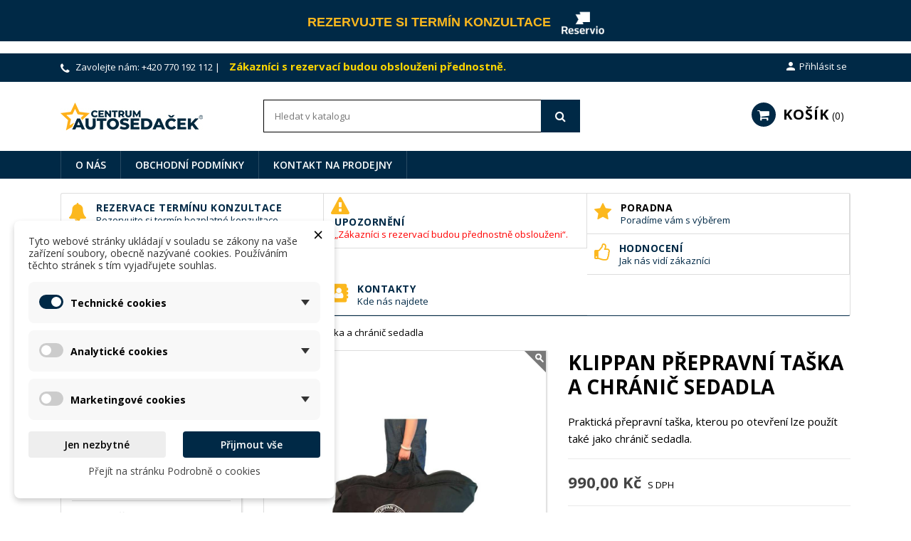

--- FILE ---
content_type: text/html; charset=utf-8
request_url: https://www.centrumautosedacek.cz/chranice-kapsare/1870-klippan-prepravni-taska-a-chranic-sedadla-6417840019330.html
body_size: 30770
content:
<!doctype html>
<html lang="cs-CZ">

  <head>
    
      
  <meta charset="utf-8">


  <meta http-equiv="x-ua-compatible" content="ie=edge">



  <title>Klippan přepravní taška a chránič sedadla</title>
  
    
  
  <meta name="description" content="Praktická přepravní taška, kterou po otevření lze použít také jako chránič sedadla.">
  <meta name="keywords" content="">
        <link rel="canonical" href="https://www.centrumautosedacek.cz/chranice-kapsare/1870-klippan-prepravni-taska-a-chranic-sedadla-6417840019330.html">
    
        

  
    <script type="application/ld+json">
  {
    "@context": "https://schema.org",
    "@type": "Organization",
    "name" : "www.centrumautosedacek.cz",
    "url" : "https://www.centrumautosedacek.cz/"
         ,"logo": {
        "@type": "ImageObject",
        "url":"https://www.centrumautosedacek.cz/img/logo-1683709765.jpg"
      }
      }
</script>

<script type="application/ld+json">
  {
    "@context": "https://schema.org",
    "@type": "WebPage",
    "isPartOf": {
      "@type": "WebSite",
      "url":  "https://www.centrumautosedacek.cz/",
      "name": "www.centrumautosedacek.cz"
    },
    "name": "Klippan přepravní taška a chránič sedadla",
    "url":  "https://www.centrumautosedacek.cz/chranice-kapsare/1870-klippan-prepravni-taska-a-chranic-sedadla-6417840019330.html"
  }
</script>


  <script type="application/ld+json">
    {
      "@context": "https://schema.org",
      "@type": "BreadcrumbList",
      "itemListElement": [
                  {
            "@type": "ListItem",
            "position": 1,
            "name": "Domů",
            "item": "https://www.centrumautosedacek.cz/"
          },                  {
            "@type": "ListItem",
            "position": 2,
            "name": "Doplňky",
            "item": "https://www.centrumautosedacek.cz/45-doplnky"
          },                  {
            "@type": "ListItem",
            "position": 3,
            "name": "Chrániče, kapsáře",
            "item": "https://www.centrumautosedacek.cz/53-chranice-kapsare"
          },                  {
            "@type": "ListItem",
            "position": 4,
            "name": "Klippan přepravní taška a chránič sedadla",
            "item": "https://www.centrumautosedacek.cz/chranice-kapsare/1870-klippan-prepravni-taska-a-chranic-sedadla-6417840019330.html"
          }              ]
    }
  </script>
  
  
  
  <script type="application/ld+json">
  {
    "@context": "https://schema.org/",
    "@type": "Product",
    "name": "Klippan přepravní taška a chránič sedadla",
    "description": "Praktická přepravní taška, kterou po otevření lze použít také jako chránič sedadla.",
    "category": "Chrániče, kapsáře",
    "image" :"https://www.centrumautosedacek.cz/22284-home_default/klippan-prepravni-taska-a-chranic-sedadla.jpg",    "sku": "150-60-001",
    "mpn": "150-60-001"
    ,"gtin13": "6417840019330"
        ,
    "brand": {
      "@type": "Brand",
      "name": "Klippan"
    }
                ,
    "offers": {
      "@type": "Offer",
      "priceCurrency": "CZK",
      "name": "Klippan přepravní taška a chránič sedadla",
      "price": "990",
      "url": "https://www.centrumautosedacek.cz/chranice-kapsare/1870-klippan-prepravni-taska-a-chranic-sedadla-6417840019330.html",
      "priceValidUntil": "2026-02-04",
              "image": ["https://www.centrumautosedacek.cz/18596-large_default/klippan-prepravni-taska-a-chranic-sedadla.jpg","https://www.centrumautosedacek.cz/22284-large_default/klippan-prepravni-taska-a-chranic-sedadla.jpg","https://www.centrumautosedacek.cz/29277-large_default/klippan-prepravni-taska-a-chranic-sedadla.jpg"],
            "sku": "150-60-001",
      "mpn": "150-60-001",
      "gtin13": "6417840019330",                  "availability": "https://schema.org/InStock",
      "seller": {
        "@type": "Organization",
        "name": "www.centrumautosedacek.cz"
      }
    }
      }
</script>

  
  
    
  

  
    <meta property="og:title" content="Klippan přepravní taška a chránič sedadla" />
    <meta property="og:description" content="Praktická přepravní taška, kterou po otevření lze použít také jako chránič sedadla." />
    <meta property="og:url" content="https://www.centrumautosedacek.cz/chranice-kapsare/1870-klippan-prepravni-taska-a-chranic-sedadla-6417840019330.html" />
    <meta property="og:site_name" content="www.centrumautosedacek.cz" />
        



  <meta name="viewport" content="width=device-width, initial-scale=1">



  <link rel="icon" type="image/vnd.microsoft.icon" href="https://www.centrumautosedacek.cz/img/favicon.ico?1683709765">
  <link rel="shortcut icon" type="image/x-icon" href="https://www.centrumautosedacek.cz/img/favicon.ico?1683709765">



    <link rel="stylesheet" href="https://www.centrumautosedacek.cz/modules/dm_cookies/views/css/dm_cookies_new.css" type="text/css" media="all">
  <link rel="stylesheet" href="https://www.centrumautosedacek.cz/modules/dm_historyprice/views/css/dm_historyprice_17.css" type="text/css" media="all">
  <link rel="stylesheet" href="https://www.centrumautosedacek.cz/themes/nuveo/assets/css/theme.css" type="text/css" media="all">
  <link rel="stylesheet" href="https://www.centrumautosedacek.cz/modules/ps_socialfollow/views/css/ps_socialfollow.css" type="text/css" media="all">
  <link rel="stylesheet" href="https://www.centrumautosedacek.cz/themes/nuveo/modules/ps_searchbar/ps_searchbar.css" type="text/css" media="all">
  <link rel="stylesheet" href="https://www.centrumautosedacek.cz/themes/nuveo/modules/productcomments/views/css/productcomments.css" type="text/css" media="all">
  <link rel="stylesheet" href="https://www.centrumautosedacek.cz/modules/wpblockicons/views/css/wpicons_s_1.css" type="text/css" media="all">
  <link rel="stylesheet" href="https://www.centrumautosedacek.cz/modules/dm_loyalty/views/css/dm_loyalty.css" type="text/css" media="all">
  <link rel="stylesheet" href="https://www.centrumautosedacek.cz/modules/dm_label/views/css/label_mobil.css" type="text/css" media="all">
  <link rel="stylesheet" href="https://www.centrumautosedacek.cz/themes/nuveo/modules/dm_label/views/css/label_text_17.css" type="text/css" media="all">
  <link rel="stylesheet" href="https://www.centrumautosedacek.cz/modules/dm_label/views/css/tooltip.css" type="text/css" media="all">
  <link rel="stylesheet" href="https://www.centrumautosedacek.cz/modules/mdgiftproduct/views/css/front.css" type="text/css" media="all">
  <link rel="stylesheet" href="https://www.centrumautosedacek.cz/js/jquery/ui/themes/base/minified/jquery-ui.min.css" type="text/css" media="all">
  <link rel="stylesheet" href="https://www.centrumautosedacek.cz/js/jquery/ui/themes/base/minified/jquery.ui.theme.min.css" type="text/css" media="all">
  <link rel="stylesheet" href="https://www.centrumautosedacek.cz/themes/nuveo/modules/blockwishlist/public/wishlist.css" type="text/css" media="all">
  <link rel="stylesheet" href="https://www.centrumautosedacek.cz/modules/wpstyleswitcher/views/css/wpstyleswitcher_s_1.css" type="text/css" media="all">
  <link rel="stylesheet" href="https://www.centrumautosedacek.cz/js/jquery/plugins/fancybox/jquery.fancybox.css" type="text/css" media="all">
  <link rel="stylesheet" href="https://www.centrumautosedacek.cz/modules/wpbacktotop/views/css/wpbacktotop.css" type="text/css" media="all">
  <link rel="stylesheet" href="https://www.centrumautosedacek.cz/modules/wpbestsellers/views/css/wpbestsellers.css" type="text/css" media="all">
  <link rel="stylesheet" href="https://www.centrumautosedacek.cz/modules/wpbestsellerscat/views/css/wpbestsellerscat.css" type="text/css" media="all">
  <link rel="stylesheet" href="https://www.centrumautosedacek.cz/modules/wpblog/views/css/wpblog.css" type="text/css" media="all">
  <link rel="stylesheet" href="https://www.centrumautosedacek.cz/modules/wpblogdisplayposts/views/css/wpblogdisplayposts.css" type="text/css" media="all">
  <link rel="stylesheet" href="https://www.centrumautosedacek.cz/modules/wpfreeshipping/views/css/wpfreeshipping.css" type="text/css" media="all">
  <link rel="stylesheet" href="https://www.centrumautosedacek.cz/modules/wpfreeshipping/views/css/wpfreeshipping_s_1.css" type="text/css" media="all">
  <link rel="stylesheet" href="https://www.centrumautosedacek.cz/modules/wpgallery/views/css/photoswipe.css" type="text/css" media="all">
  <link rel="stylesheet" href="https://www.centrumautosedacek.cz/modules/wpgallery/views/css/default-skin.css" type="text/css" media="all">
  <link rel="stylesheet" href="https://www.centrumautosedacek.cz/modules/wpmanufacturerlogos/views/css/wpmanufacturerlogos.css" type="text/css" media="all">
  <link rel="stylesheet" href="https://www.centrumautosedacek.cz/modules/wpverticalmenu/views/css/wpverticalmenu.css" type="text/css" media="all">
  <link rel="stylesheet" href="https://www.centrumautosedacek.cz/modules/wpzoom/views/css/wpzoom.css" type="text/css" media="all">
  <link rel="stylesheet" href="https://www.centrumautosedacek.cz/modules/wpblockicons/views/css/wpblockicons.css" type="text/css" media="all">
  <link rel="stylesheet" href="https://www.centrumautosedacek.cz/modules/gallerique/views/css/gallery.css" type="text/css" media="all">
  <link rel="stylesheet" href="https://www.centrumautosedacek.cz/themes/nuveo/assets/css/font-awesome/css/font-awesome.min.css" type="text/css" media="all">
  <link rel="stylesheet" href="https://www.centrumautosedacek.cz/themes/nuveo/assets/css/custom.css" type="text/css" media="all">
	<link rel="preload" as="font" href="https://www.centrumautosedacek.cz/themes/nuveo/assets/css/MaterialIcons-Regular.woff2" type="font/woff2" crossorigin="anonymous">
	<link rel="preload" as="font" href="https://www.centrumautosedacek.cz/themes/nuveo/assets/css/font-awesome/fonts/fontawesome-webfont.woff2?v=4.7.0" type="font/woff2" crossorigin="anonymous">
			<link rel="preload" href="//fonts.googleapis.com/css?family=Open+Sans:400,300,300italic,400italic,600,600italic,700,700italic&amp;subset=latin,latin-ext" as="style">
		<link href="//fonts.googleapis.com/css?family=Open+Sans:400,300,300italic,400italic,600,600italic,700,700italic&amp;subset=latin,latin-ext" rel="stylesheet">
		



  

  <script type="text/javascript">
        var blockwishlistController = "https:\/\/www.centrumautosedacek.cz\/modul\/blockwishlist\/action";
        var cart_page_redirect_link = "\/\/www.centrumautosedacek.cz\/kosik?action=show";
        var dm_c_decimals = 2;
        var dm_cookie_html_banner = "<style>\n\n    \/*\n    input:checked + .dm_slider {\n      background-color: #002946;\n    }\n\n    input:focus + .dm_slider {\n      box-shadow: 0 0 1px #002946;\n    }\n    *\/\n\n    input:checked + .dm_slider {\n        background-color: #002946; \/* Oran\u017eov\u00e1 pro aktivn\u00ed stav *\/\n    }\n\n    .dm-cookie-popup-accept-cookies, .dm-cookie-popup-accept-cookies-save-group {\n        background-color: #002946;\n        border:1px solid #002946;\n        color: #FFFFFF;\n    }\n\n    .dm-cookie-popup-accept-cookies:hover {\n        background-color: #fcb81e;\n        color: #FFFFFF;\n    }\n\n    .dm-cookie-popup-accept-cookies-save-group:hover {\n        background-color: #fcb81e;\n        color: #FFFFFF;\n    }\n\n    .dm-cookie-popup-decline-cookies {\n        background-color: #eeeeee;\n        border:1px solid #eeeeee;\n        color: #000000;\n    }\n\n    .dm-cookie-popup-decline-cookies:hover {\n        background-color: #7a7a7a;\n        color: #000000;\n    }\n\n    \n<\/style>\n\n<div id=\"dm-cookie-popup-container\">\n\n    <div class=\"dm-cookie-popup\" style=\"display: none;\">\n\n        <div class=\"dm-cookie-popup-inner\">\n            <div style=\"padding-right: 15px;\" class=\"dm-cookie-popup-left\">\n\n                                    <div class=\"dm-cookie-popup-left\">\n                        <button class=\"dm-cookie-popup-decline-cookies-cancel-screen\">&times;<\/button>\n                \n                <div class=\"dm-cookie-popup-sub-headline\">Tyto webov\u00e9 str\u00e1nky ukl\u00e1daj\u00ed v souladu se z\u00e1kony na va\u0161e za\u0159\u00edzen\u00ed soubory, obecn\u011b naz\u00fdvan\u00e9 cookies. Pou\u017e\u00edv\u00e1n\u00edm t\u011bchto str\u00e1nek s t\u00edm vyjad\u0159ujete souhlas.<\/div>\n            <\/div>\n        <\/div>\n\n        <div class=\"dm-cookie-popup-lower\">\n            <ul class=\"dm_cookies_variant\">\n\n                <li class=\"dm_cookies_variant_item\" onclick=\"toggleCookieSectionNew(this)\">\n                    <span>\n                        <label class=\"switch\">\n                            <input type=\"checkbox\" name=\"dm_cookie_group_default\" id=\"dm_cookie_group_default\" class=\"noUniform\" checked=\"checked\" disabled \/>\n                            <span class=\"dm_slider round\"><\/span>\n                        <\/label>\n                        <span class=\"dm_title_group\" >Technick\u00e9 cookies<\/span>\n                        <span class=\"dm_arrow\" ><\/span>\n                    <\/span>\n                    <p class=\"dm_cookies_more_info\">\n                        Tyto soubory cookie jsou nezbytn\u00e9 pro provoz na\u0161ich slu\u017eeb a nelze je vypnout. Obvykle se nastavuj\u00ed pouze v reakci na va\u0161e akce, jako je nap\u0159\u00edklad vytvo\u0159en\u00ed \u00fa\u010dtu nebo ulo\u017een\u00ed seznamu p\u0159\u00e1n\u00ed na pozd\u011bji.\n                    <\/p>\n                <\/li>\n                \n                <li class=\"dm_cookies_variant_item\" onclick=\"toggleCookieSectionNew(this)\">\n                    <span>\n                        <label class=\"switch\">\n                            <input type=\"checkbox\" name=\"dm_cookie_group_1\" id=\"dm_cookie_group_1\" class=\"noUniform\"  \/>\n                            <span class=\"dm_slider round\"><\/span>\n                        <\/label>\n                        <span class=\"dm_title_group\" >Analytick\u00e9 cookies<\/span>\n                        <span class=\"dm_arrow\" ><\/span>\n                    <\/span>\n                    <p class=\"dm_cookies_more_info\">Tyto soubory cookie n\u00e1m umo\u017e\u0148uj\u00ed po\u010d\u00edtat n\u00e1v\u0161t\u011bvy a provoz, abychom m\u011bli p\u0159ehled o tom, kter\u00e9 str\u00e1nky jsou nejobl\u00edben\u011bj\u0161\u00ed a jak se na na\u0161em webu n\u00e1v\u0161t\u011bvn\u00edci pohybuj\u00ed. Ve\u0161ker\u00e9 informace, kter\u00e9 tyto soubory cookie shroma\u017e\u010fuj\u00ed, jsou agregovan\u00e9, a tedy anonymn\u00ed.<\/p>\n                <\/li>\n\n                <li class=\"dm_cookies_variant_item\" onclick=\"toggleCookieSectionNew(this)\">\n                    <span>\n                        <label class=\"switch\">\n                            <input type=\"checkbox\" name=\"dm_cookie_group_2\" id=\"dm_cookie_group_2\" class=\"noUniform\"  \/>\n                            <span class=\"dm_slider round\"><\/span>\n                        <\/label>\n                        <span class=\"dm_title_group\" >Marketingov\u00e9 cookies<\/span>\n                        <span class=\"dm_arrow\" ><\/span>\n                    <\/span>\n                    <p class=\"dm_cookies_more_info\">Kdy\u017e p\u0159ijmete marketingov\u00e9 soubory cookie, d\u00e1v\u00e1te n\u00e1m souhlas um\u00edstit do va\u0161eho za\u0159\u00edzen\u00ed soubory cookie, kter\u00e9 v\u00e1m poskytnou relevantn\u00ed obsah odpov\u00eddaj\u00edc\u00ed va\u0161im z\u00e1jm\u016fm. Tyto soubory cookie mohou b\u00fdt nastaveny n\u00e1mi nebo na\u0161imi reklamn\u00edmi partnery prost\u0159ednictv\u00edm na\u0161ich str\u00e1nek. Jejich \u00fa\u010delem je vytvo\u0159it profil va\u0161ich z\u00e1jm\u016f a zobrazovat v\u00e1m relevantn\u00ed obsah na na\u0161ich webov\u00fdch str\u00e1nk\u00e1ch i na webov\u00fdch str\u00e1nk\u00e1ch t\u0159et\u00edch stran.<\/p>\n                <\/li>\n\n            <\/ul>\n        <\/div>\n\n        <div class=\"dm-cookie-popup-right\">\n            <div class=\"dm-cookie-popup-buttons\">\n                <button class=\"dm-cookie-popup-decline-cookies\">Jen nezbytn\u00e9<\/button>\n                <button class=\"dm-cookie-popup-accept-cookies\">P\u0159ijmout v\u0161e<\/button>\n                <button class=\"dm-cookie-popup-accept-cookies-save-group\" style=\"display:none\">Ulo\u017eit<\/button>\n            <\/div>\n        <\/div>\n\n        <div class=\"dm-cookie-popup-cms-link\" style=\"margin-top: 10px; display:block;\">\n                            <a href=\"https:\/\/www.centrumautosedacek.cz\/obsah\/15-vse-o-cookies\" class=\"cookie-a\">P\u0159ej\u00edt na str\u00e1nku Podrobn\u011b o cookies<\/a>\n                    <\/div>\n        \n    <\/div>\n<\/div>\n\n";
        var dm_cookies_ajax_consent = "https:\/\/www.centrumautosedacek.cz\/modul\/dm_cookies\/ajax";
        var dm_cookies_base_url = "https:\/\/www.centrumautosedacek.cz\/";
        var dm_cookies_days_expires = 31;
        var dm_cookies_id_guest = 5575688;
        var dm_cookies_position = "bottomleft";
        var dm_cookies_reload = "1";
        var dm_cookies_set_new_type = "icon";
        var dm_gtm_ajax_url = "https:\/\/www.centrumautosedacek.cz\/modules\/dm_gtm\/dm_gtm_ajax.php";
        var dm_historyprice_ajax_url = "https:\/\/www.centrumautosedacek.cz\/modules\/dm_historyprice\/dm_historyprice_ajax.php";
        var dm_historyprice_color_background = "#084f94";
        var dm_historyprice_color_line = "#000000";
        var dm_historyprice_color_point = "#ff0000";
        var dm_historyprice_currency_iso_code = "CZK";
        var dm_historyprice_decimals = 2;
        var dm_historyprice_id_product = 1870;
        var dm_historyprice_name = "Prodejn\u00ed cena";
        var dm_historyprice_name_base = "Z\u00e1kladn\u00ed cena bez slevy";
        var dm_historyprice_numbers_combination = "0";
        var giftIncart = 0;
        var gift_controller_url = "https:\/\/www.centrumautosedacek.cz\/modul\/mdgiftproduct\/FreeGiftproducts";
        var is_gift_product = false;
        var md_blockcart_line_sel = "";
        var md_current_currency = "K\u010d";
        var md_gift_addition_type = "checking_gift";
        var md_gift_color = "#002946";
        var md_gift_layout = "popup";
        var md_gift_price_display = "free_label";
        var md_gift_required = 1;
        var md_hide_qty_count = 0;
        var md_msg_gift_added = "D\u00e1rek byl \u00fasp\u011b\u0161n\u011b p\u0159id\u00e1n do va\u0161eho n\u00e1kupn\u00edho ko\u0161\u00edku";
        var md_msg_required_gift = "Vyberte si pros\u00edm sv\u016fj d\u00e1rek";
        var md_number_gift = 2;
        var md_prd_add_cart_sel = ".product-add-to-cart";
        var md_text_free = "Zdarma";
        var md_text_gift = "D\u00e1rek zdarma";
        var mdgSecureKey = "bde024dd7255a7a72f48a836a0e969f4";
        var msg_maximum_gift = "Nem\u016f\u017eete p\u0159idat v\u00edce ne\u017e max_gift gift_s_, upravte pros\u00edm sv\u00e9 volby";
        var not_available_msg = "Tento produkt ji\u017e nen\u00ed skladem s t\u011bmito mo\u017enostmi";
        var pageId = "product";
        var prestashop = {"cart":{"products":[],"totals":{"total":{"type":"total","label":"Celkem","amount":0,"value":"0,00\u00a0K\u010d"},"total_including_tax":{"type":"total","label":"Celkem (s DPH)","amount":0,"value":"0,00\u00a0K\u010d"},"total_excluding_tax":{"type":"total","label":"Celkem (bez DPH)","amount":0,"value":"0,00\u00a0K\u010d"}},"subtotals":{"products":{"type":"products","label":"Mezisou\u010det","amount":0,"value":"0,00\u00a0K\u010d"},"discounts":null,"shipping":{"type":"shipping","label":"Doru\u010den\u00ed","amount":0,"value":""},"tax":null},"products_count":0,"summary_string":"0 polo\u017eek","vouchers":{"allowed":1,"added":[]},"discounts":[],"minimalPurchase":0,"minimalPurchaseRequired":""},"currency":{"id":1,"name":"\u010cesk\u00e1 koruna","iso_code":"CZK","iso_code_num":"203","sign":"K\u010d"},"customer":{"lastname":null,"firstname":null,"email":null,"birthday":null,"newsletter":null,"newsletter_date_add":null,"optin":null,"website":null,"company":null,"siret":null,"ape":null,"is_logged":false,"gender":{"type":null,"name":null},"addresses":[]},"country":{"id_zone":"10","id_currency":"1","call_prefix":"420","iso_code":"CZ","active":"1","contains_states":"0","need_identification_number":"0","need_zip_code":"1","zip_code_format":"NNNNN","display_tax_label":"1","name":"\u010cesko","id":16},"language":{"name":"\u010ce\u0161tina (Czech)","iso_code":"cs","locale":"cs-CZ","language_code":"cs-cz","active":"1","is_rtl":"0","date_format_lite":"Y-m-d","date_format_full":"Y-m-d H:i:s","id":1},"page":{"title":"","canonical":"https:\/\/www.centrumautosedacek.cz\/chranice-kapsare\/1870-klippan-prepravni-taska-a-chranic-sedadla-6417840019330.html","meta":{"title":"Klippan p\u0159epravn\u00ed ta\u0161ka a chr\u00e1ni\u010d sedadla","description":"Praktick\u00e1 p\u0159epravn\u00ed ta\u0161ka, kterou po otev\u0159en\u00ed lze pou\u017e\u00edt tak\u00e9 jako chr\u00e1ni\u010d sedadla.","keywords":"","robots":"index"},"page_name":"product","body_classes":{"lang-cs":true,"lang-rtl":false,"country-CZ":true,"currency-CZK":true,"layout-left-column":true,"page-product":true,"tax-display-enabled":true,"page-customer-account":false,"product-id-1870":true,"product-Klippan p\u0159epravn\u00ed ta\u0161ka a chr\u00e1ni\u010d sedadla":true,"product-id-category-53":true,"product-id-manufacturer-1":true,"product-id-supplier-5":true,"product-available-for-order":true},"admin_notifications":[],"password-policy":{"feedbacks":{"0":"Velmi slab\u00e9","1":"Slab\u00e9","2":"Pr\u016fm\u011brn\u00fd","3":"Siln\u00e9","4":"Velmi siln\u00e9","Straight rows of keys are easy to guess":"Skupiny stejn\u00fdch znak\u016f je velmi snadn\u00e9 uhodnout","Short keyboard patterns are easy to guess":"Kr\u00e1tk\u00e9 kombinace znak\u016f lze snadno uhodnout","Use a longer keyboard pattern with more turns":"Pou\u017eijte del\u0161\u00ed kombinace znak\u016f z r\u016fzn\u00fdch \u0159ad kl\u00e1vesnice","Repeats like \"aaa\" are easy to guess":"Opakov\u00e1n\u00ed p\u00edsmen jako \u201eaaa\u201c lze snadno uhodnout","Repeats like \"abcabcabc\" are only slightly harder to guess than \"abc\"":"Opakov\u00e1n\u00ed jako \u201eabcabcabc\u201c nen\u00ed o moc t\u011b\u017e\u0161\u00ed uhodnout ne\u017e \u201eabc\u201c","Sequences like abc or 6543 are easy to guess":"Sekvence znak\u016f jako jsou \"abc\" nebo \"6543\" je snadn\u00e9 uhodnout","Recent years are easy to guess":"P\u0159ede\u0161l\u00e9 roky se daj\u00ed lehce uhodnout","Dates are often easy to guess":"Datumy se daj\u00ed lehce uhodnout","This is a top-10 common password":"Toto je jedno z 10 nejpou\u017e\u00edvan\u011bj\u0161\u00edch hesel","This is a top-100 common password":"Toto je jedno ze 100 nejpou\u017e\u00edvan\u011bj\u0161\u00edch hesel","This is a very common password":"Toto je jedno z nejpou\u017e\u00edvan\u011bj\u0161\u00edch hesel","This is similar to a commonly used password":"Toto heslo je velmi podobn\u00e9 \u010dasto pou\u017e\u00edvan\u00e9mu heslu","A word by itself is easy to guess":"Slovo samo o sob\u011b je snadn\u00e9 uhodnout","Names and surnames by themselves are easy to guess":"Jm\u00e9na a p\u0159\u00edjmen\u00ed jdou snadno uhodnout","Common names and surnames are easy to guess":"B\u011b\u017en\u00e1 jm\u00e9na a p\u0159\u00edjmen\u00ed se daj\u00ed lehce uhodnout","Use a few words, avoid common phrases":"Pou\u017eijte n\u011bkolik slov a vyhn\u011bte se b\u011b\u017en\u00fdm fr\u00e1z\u00edm","No need for symbols, digits, or uppercase letters":"Nen\u00ed t\u0159eba pou\u017e\u00edvat symboly, \u010d\u00edsla nebo velk\u00e1 p\u00edsmena","Avoid repeated words and characters":"Vyhn\u011bte se opakov\u00e1n\u00ed slov a znak\u016f","Avoid sequences":"Vyhn\u011bte se sekvenc\u00edm znak\u016f","Avoid recent years":"Vyhn\u011bte se posledn\u00edm rok\u016fm","Avoid years that are associated with you":"Vyhn\u011bte se rok\u016fm, kter\u00e9 jsou s v\u00e1mi spojen\u00e9","Avoid dates and years that are associated with you":"Vyhn\u011bte se dat\u016fm a rok\u016fm, kter\u00e9 jsou s v\u00e1mi spojen\u00e9","Capitalization doesn't help very much":"Velk\u00e1 p\u00edsmena nemaj\u00ed skoro v\u00fdznam","All-uppercase is almost as easy to guess as all-lowercase":"V\u0161echna velk\u00e1 p\u00edsmena jdou uhodnout stejn\u011b snadno jako v\u0161echna mal\u00e1","Reversed words aren't much harder to guess":"Slova psan\u00e1 pozp\u00e1tku nen\u00ed o moc t\u011b\u017e\u0161\u00ed uhodnout","Predictable substitutions like '@' instead of 'a' don't help very much":"P\u0159edv\u00eddateln\u00e1 nahrazen\u00ed znak\u016f jako \u201e@\u201c m\u00edsto \u201ea\u201c nejsou moc u\u017eite\u010dn\u00e1","Add another word or two. Uncommon words are better.":"P\u0159idejte dal\u0161\u00ed slovo nebo dv\u011b. Lep\u0161\u00ed jsou neobvykl\u00e1 slova."}}},"shop":{"name":"www.centrumautosedacek.cz","logo":"https:\/\/www.centrumautosedacek.cz\/img\/logo-1683709765.jpg","stores_icon":"https:\/\/www.centrumautosedacek.cz\/img\/wwwcentrumautosedacekcz-logo_stores-1591185268.gif","favicon":"https:\/\/www.centrumautosedacek.cz\/img\/favicon.ico"},"core_js_public_path":"\/themes\/","urls":{"base_url":"https:\/\/www.centrumautosedacek.cz\/","current_url":"https:\/\/www.centrumautosedacek.cz\/chranice-kapsare\/1870-klippan-prepravni-taska-a-chranic-sedadla-6417840019330.html","shop_domain_url":"https:\/\/www.centrumautosedacek.cz","img_ps_url":"https:\/\/www.centrumautosedacek.cz\/img\/","img_cat_url":"https:\/\/www.centrumautosedacek.cz\/img\/c\/","img_lang_url":"https:\/\/www.centrumautosedacek.cz\/img\/l\/","img_prod_url":"https:\/\/www.centrumautosedacek.cz\/img\/p\/","img_manu_url":"https:\/\/www.centrumautosedacek.cz\/img\/m\/","img_sup_url":"https:\/\/www.centrumautosedacek.cz\/img\/su\/","img_ship_url":"https:\/\/www.centrumautosedacek.cz\/img\/s\/","img_store_url":"https:\/\/www.centrumautosedacek.cz\/img\/st\/","img_col_url":"https:\/\/www.centrumautosedacek.cz\/img\/co\/","img_url":"https:\/\/www.centrumautosedacek.cz\/themes\/nuveo\/assets\/img\/","css_url":"https:\/\/www.centrumautosedacek.cz\/themes\/nuveo\/assets\/css\/","js_url":"https:\/\/www.centrumautosedacek.cz\/themes\/nuveo\/assets\/js\/","pic_url":"https:\/\/www.centrumautosedacek.cz\/upload\/","theme_assets":"https:\/\/www.centrumautosedacek.cz\/themes\/nuveo\/assets\/","theme_dir":"https:\/\/www.centrumautosedacek.cz\/themes\/nuveo\/","pages":{"address":"https:\/\/www.centrumautosedacek.cz\/adresa","addresses":"https:\/\/www.centrumautosedacek.cz\/adresy","authentication":"https:\/\/www.centrumautosedacek.cz\/prihlaseni","manufacturer":"https:\/\/www.centrumautosedacek.cz\/vyrobci","cart":"https:\/\/www.centrumautosedacek.cz\/kosik","category":"https:\/\/www.centrumautosedacek.cz\/index.php?controller=category","cms":"https:\/\/www.centrumautosedacek.cz\/index.php?controller=cms","contact":"https:\/\/www.centrumautosedacek.cz\/napiste-nam","discount":"https:\/\/www.centrumautosedacek.cz\/sleva","guest_tracking":"https:\/\/www.centrumautosedacek.cz\/sledovani-objednavky-navstevnika","history":"https:\/\/www.centrumautosedacek.cz\/historie-objednavek","identity":"https:\/\/www.centrumautosedacek.cz\/identita","index":"https:\/\/www.centrumautosedacek.cz\/","my_account":"https:\/\/www.centrumautosedacek.cz\/muj-ucet","order_confirmation":"https:\/\/www.centrumautosedacek.cz\/potvrzeni-objednavky","order_detail":"https:\/\/www.centrumautosedacek.cz\/index.php?controller=order-detail","order_follow":"https:\/\/www.centrumautosedacek.cz\/reklamace","order":"https:\/\/www.centrumautosedacek.cz\/objednavka","order_return":"https:\/\/www.centrumautosedacek.cz\/index.php?controller=order-return","order_slip":"https:\/\/www.centrumautosedacek.cz\/dobropisy","pagenotfound":"https:\/\/www.centrumautosedacek.cz\/stranka-nebyla-nalezena","password":"https:\/\/www.centrumautosedacek.cz\/obnova-hesla","pdf_invoice":"https:\/\/www.centrumautosedacek.cz\/index.php?controller=pdf-invoice","pdf_order_return":"https:\/\/www.centrumautosedacek.cz\/index.php?controller=pdf-order-return","pdf_order_slip":"https:\/\/www.centrumautosedacek.cz\/index.php?controller=pdf-order-slip","prices_drop":"https:\/\/www.centrumautosedacek.cz\/slevy","product":"https:\/\/www.centrumautosedacek.cz\/index.php?controller=product","registration":"https:\/\/www.centrumautosedacek.cz\/index.php?controller=registration","search":"https:\/\/www.centrumautosedacek.cz\/vyhledavani","sitemap":"https:\/\/www.centrumautosedacek.cz\/mapa-stranek","stores":"https:\/\/www.centrumautosedacek.cz\/prodejny","supplier":"https:\/\/www.centrumautosedacek.cz\/dodavatele","new_products":"https:\/\/www.centrumautosedacek.cz\/novinky","brands":"https:\/\/www.centrumautosedacek.cz\/vyrobci","register":"https:\/\/www.centrumautosedacek.cz\/index.php?controller=registration","order_login":"https:\/\/www.centrumautosedacek.cz\/objednavka?login=1"},"alternative_langs":[],"actions":{"logout":"https:\/\/www.centrumautosedacek.cz\/?mylogout="},"no_picture_image":{"bySize":{"cart_default":{"url":"https:\/\/www.centrumautosedacek.cz\/img\/p\/cs-default-cart_default.jpg","width":125,"height":125},"small_default":{"url":"https:\/\/www.centrumautosedacek.cz\/img\/p\/cs-default-small_default.jpg","width":200,"height":200},"home_default":{"url":"https:\/\/www.centrumautosedacek.cz\/img\/p\/cs-default-home_default.jpg","width":400,"height":400},"medium_default":{"url":"https:\/\/www.centrumautosedacek.cz\/img\/p\/cs-default-medium_default.jpg","width":460,"height":460},"large_default":{"url":"https:\/\/www.centrumautosedacek.cz\/img\/p\/cs-default-large_default.jpg","width":1000,"height":1000}},"small":{"url":"https:\/\/www.centrumautosedacek.cz\/img\/p\/cs-default-cart_default.jpg","width":125,"height":125},"medium":{"url":"https:\/\/www.centrumautosedacek.cz\/img\/p\/cs-default-home_default.jpg","width":400,"height":400},"large":{"url":"https:\/\/www.centrumautosedacek.cz\/img\/p\/cs-default-large_default.jpg","width":1000,"height":1000},"legend":""}},"configuration":{"display_taxes_label":true,"display_prices_tax_incl":true,"is_catalog":false,"show_prices":true,"opt_in":{"partner":false},"quantity_discount":{"type":"discount","label":"Jednotkov\u00e1 sleva"},"voucher_enabled":1,"return_enabled":0},"field_required":[],"breadcrumb":{"links":[{"title":"Dom\u016f","url":"https:\/\/www.centrumautosedacek.cz\/"},{"title":"Dopl\u0148ky","url":"https:\/\/www.centrumautosedacek.cz\/45-doplnky"},{"title":"Chr\u00e1ni\u010de, kaps\u00e1\u0159e","url":"https:\/\/www.centrumautosedacek.cz\/53-chranice-kapsare"},{"title":"Klippan p\u0159epravn\u00ed ta\u0161ka a chr\u00e1ni\u010d sedadla","url":"https:\/\/www.centrumautosedacek.cz\/chranice-kapsare\/1870-klippan-prepravni-taska-a-chranic-sedadla-6417840019330.html"}],"count":4},"link":{"protocol_link":"https:\/\/","protocol_content":"https:\/\/"},"time":1768874986,"static_token":"597ea86915e49a9d18b04c7eb6a5458f","token":"c9c17f5319a5381b979dc592a2bb3980","debug":false};
        var productsAlreadyTagged = [];
        var psemailsubscription_subscription = "https:\/\/www.centrumautosedacek.cz\/modul\/ps_emailsubscription\/subscription";
        var removeFromWishlistUrl = "https:\/\/www.centrumautosedacek.cz\/modul\/blockwishlist\/action?action=deleteProductFromWishlist";
        var wishlistAddProductToCartUrl = "https:\/\/www.centrumautosedacek.cz\/modul\/blockwishlist\/action?action=addProductToCart";
        var wishlistUrl = "https:\/\/www.centrumautosedacek.cz\/modul\/blockwishlist\/view";
        var wp_base_dir = "https:\/\/www.centrumautosedacek.cz\/";
        var wpimageslider_auto = true;
        var wpimageslider_effect = "horizontal";
        var wpimageslider_loop = true;
        var wpimageslider_pause = "6000";
        var wpimageslider_speed = 200;
        var wpmanufacturerlogos_auto = true;
        var wpmanufacturerlogos_items = "10";
        var wpmanufacturerlogos_loop = true;
        var wpmanufacturerlogos_pause_hover = true;
        var wpmanufacturerlogos_scroll_items = "6";
        var wpmanufacturerlogos_speed = "400";
        var wpsidebarslider_auto = true;
        var wpsidebarslider_effect = "fade";
        var wpsidebarslider_loop = true;
        var wpsidebarslider_pause = "6000";
        var wpsidebarslider_speed = "500";
      </script>



  
    <script data-keepinline="true">

        // GTAG consent
        window.dataLayer = window.dataLayer || [];
        function gtag(){dataLayer.push(arguments);}

        gtag("consent", "default", {
            "ad_storage": "denied",
            "ad_user_data": "denied",
            "ad_personalization": "denied",
            "analytics_storage": "denied"
        });

        
                            
                    gtag("set", "ads_data_redaction", true);
                
                    

        dataLayer.push({
            "event" : "default_consent",
        });

     </script>


    <script data-keepinline="true">
        window.uetq = window.uetq || [];
        window.uetq.push("consent", "default", {
            "ad_storage": "denied"
        });
     </script>



<script async src="https://www.googletagmanager.com/gtag/js?id=UA-132034447-1"></script>
<script>
  window.dataLayer = window.dataLayer || [];
  function gtag(){dataLayer.push(arguments);}
  gtag('js', new Date());
  gtag(
    'config',
    'UA-132034447-1',
    {
      'debug_mode':false
                      }
  );
</script>


      <script data-keepinline="true">
            window.dataLayer = window.dataLayer || [];
      </script>



<!-- Google Tag Manager - INDEX PAGE -->
      
            <script data-keepinline="true">
            dataLayer.push({ "ecommerce" : null });
            dataLayer.push({
                  "pageCategory" : "product",
                  "google_tag_params" : {
                        "ecomm_pagetype" : "product",
                        "ecomm_category" : "chranice-kapsare",
                        "ecomm_parent_category" : "doplnky",
                        "ecomm_prodid" : "1870",
                        "ecomm_totalvalue" : "990",
                        "ecomm_totalvalue_tax_exc" : "818.18",
                        "ecomm_totalvalue_tax_excl" : "818.18",
                  },
                  
                                                      
                              "event" : "view_item",
                              "ecommerce": {
                                    "currency": "CZK",
                                    "value": "990",
                                    "items" : [
                                    {
                                          "item_id" : "1870",
                                          "item_name" : "Klippan přepravní taška a chránič sedadla",
                                          "currency" : "CZK",
                                          "index" : 0,
                                          "item_brand" : "Klippan",
                                          "item_category" : "chranice-kapsare",
                                          "item_parent_category" : "doplnky",
                                          "item_variant" : "",
                                          "price" : "990",
                                          "price_without_vat" : "818.18",
                                    }
                                    ]

                              },
                              
                                          
            });
        </script>
      

<!-- Google Tag Manager - SEARCH PAGE-->
<!-- Google Tag Manager - PAGE END -->

<!-- Google Tag Manager -->

      <script data-keepinline="true">(function(w,d,s,l,i){w[l]=w[l]||[];w[l].push({"gtm.start":
      new Date().getTime(),event:"gtm.js"});var f=d.getElementsByTagName(s)[0],
      j=d.createElement(s),dl=l!="dataLayer"?"&l="+l:"";j.async=true;j.src=
      "https://www.googletagmanager.com/gtm.js?id="+i+dl;f.parentNode.insertBefore(j,f);
      })(window,document,"script","dataLayer", "GTM-KS4FM57");</script>

<!-- End Google Tag Manager -->
  <!-- START OF DOOFINDER ADD TO CART SCRIPT -->
  <script>
    document.addEventListener('doofinder.cart.add', function(event) {

      const checkIfCartItemHasVariation = (cartObject) => {
        return (cartObject.item_id === cartObject.grouping_id) ? false : true;
      }

      /**
      * Returns only ID from string
      */
      const sanitizeVariationID = (variationID) => {
        return variationID.replace(/\D/g, "")
      }

      doofinderManageCart({
        cartURL          : "https://www.centrumautosedacek.cz/kosik",  //required for prestashop 1.7, in previous versions it will be empty.
        cartToken        : "597ea86915e49a9d18b04c7eb6a5458f",
        productID        : checkIfCartItemHasVariation(event.detail) ? event.detail.grouping_id : event.detail.item_id,
        customizationID  : checkIfCartItemHasVariation(event.detail) ? sanitizeVariationID(event.detail.item_id) : 0,   // If there are no combinations, the value will be 0
        quantity         : event.detail.amount,
        statusPromise    : event.detail.statusPromise,
        itemLink         : event.detail.link,
        group_id         : event.detail.group_id
      });
    });
  </script>
  <!-- END OF DOOFINDER ADD TO CART SCRIPT -->

  <!-- START OF DOOFINDER INTEGRATIONS SUPPORT -->
  <script data-keepinline>
    var dfKvCustomerEmail;
    if ('undefined' !== typeof klCustomer && "" !== klCustomer.email) {
      dfKvCustomerEmail = klCustomer.email;
    }
  </script>
  <!-- END OF DOOFINDER INTEGRATIONS SUPPORT -->

  <!-- START OF DOOFINDER UNIQUE SCRIPT -->
  <script data-keepinline>
    
    (function(w, k) {w[k] = window[k] || function () { (window[k].q = window[k].q || []).push(arguments) }})(window, "doofinderApp")
    

    // Custom personalization:
    doofinderApp("config", "language", "cs-cz");
    doofinderApp("config", "currency", "CZK");
  </script>
  <script src="https://eu1-config.doofinder.com/2.x/3d91dcc0-d87b-48d7-956d-5f2cfae7d290.js" async></script>
  <!-- END OF DOOFINDER UNIQUE SCRIPT -->
<!-- Global site tag (gtag.js) - Google AdWords: AW-769961172 -->
							<script async src="https://www.googletagmanager.com/gtag/js?id=AW-769961172" data-keepinline="true"></script>
							<script data-keepinline="true">
							  window.dataLayer = window.dataLayer || [];
							  function gtag(){dataLayer.push(arguments);}
							  gtag("js", new Date());
							  gtag("config", "AW-769961172");
							</script><!-- Event snippet for dynamic remarketing page -->
	                            <script data-keepinline="true">
	                              gtag("event", "page_view", {
	                               "send_to": "AW-769961172",
	                               "ecomm_pagetype": "product",
	                               "ecomm_prodid":  "1870",
	                               "ecomm_totalvalue": "990"
	                              });
	                            </script><script type="text/javascript">
    var gq_button_o_original = "View original";
    var gq_message_error = "Access denied: page link error";
</script>



    
  <meta property="og:type" content="product">
      <meta property="og:image" content="https://www.centrumautosedacek.cz/22284-large_default/klippan-prepravni-taska-a-chranic-sedadla.jpg">
        <meta property="product:pretax_price:amount" content="818.181818">
    <meta property="product:pretax_price:currency" content="CZK">
    <meta property="product:price:amount" content="990">
    <meta property="product:price:currency" content="CZK">
    
  </head>

  <body id="product" class="lang-cs country-cz currency-czk layout-left-column page-product tax-display-enabled product-id-1870 product-klippan-prepravni-taska-a-chranic-sedadla product-id-category-53 product-id-manufacturer-1 product-id-supplier-5 product-available-for-order">

    <div id="fb-root"></div>

<script async defer crossorigin="anonymous" src="https://connect.facebook.net/cs_CZ/sdk.js#xfbml=1&version=v12.0" nonce="vMQk3RrC"></script>
<!-- Google Tag Manager (noscript) -->
                            <noscript><iframe src="https://www.googletagmanager.com/ns.html?id=GTM-KS4FM57"
                            height="0" width="0" style="display:none;visibility:hidden"></iframe></noscript>
                            <!-- End Google Tag Manager (noscript) -->
                            

    <main id="main-wrap" class="animsition">      
      
      
              
      <header id="header">
        
          
  <div class="header-banner">
    
  </div>



  <nav class="header-nav">
  
    <div class="container">
    
        <div class="row">
          
          <div class="hidden-lg-down">
          
            <div class="col-md-4 col-xs-12">
              <div id="_desktop_contact_link">
  <div id="contact-link">
  
        <i class="fa fa-phone"></i>
            Zavolejte nám: <a href='tel:+420770192112'>+420 770 192 112</a>
        | <span class="info-text">Zákazníci s rezervací budou obslouženi přednostně.</span> 
  </div>
     
</div>

            
            
            </div>
         
            <div class="col-md-8 right-nav">
                 <div id="_desktop_user_info">
  <div class="user-info">
          <a
        href="https://www.centrumautosedacek.cz/prihlaseni?back=https%3A%2F%2Fwww.centrumautosedacek.cz%2Fchranice-kapsare%2F1870-klippan-prepravni-taska-a-chranic-sedadla-6417840019330.html"
        title="Přihlášení k vašemu zákaznickému účtu"
        rel="nofollow"
      >
        <i class="material-icons">&#xe7fd;</i>
        <span class="hidden-lg-down">Přihlásit se</span>
      </a>
      </div>
</div>

            </div>
          
          </div>
         
          <div class="hidden-xl-up text-sm-center mobile">
              <div class="float-xs-left" id="menu-icon">
                <span></span>
              </div>
              <div class="top-logo" id="_mobile_logo"></div>
              <div class="float-xs-right" id="mobile_search"></div>            
              <div class="float-xs-right" id="_mobile_user_info"></div>
              <div class="float-xs-right" id="_mobile_cart"></div>
          </div>
        </div>
    </div>
  </nav>



  <div class="header-top">
    <div class="container">
      <div class="row">
        <div class="col-md-3 hidden-lg-down" id="_desktop_logo">
          <a href="https://www.centrumautosedacek.cz/">
            <img class="logo img-responsive" src="https://www.centrumautosedacek.cz/img/logo-1683709765.jpg" alt="www.centrumautosedacek.cz">
          </a>
        </div>
            <!-- Block search module TOP -->
<div id="search_widget" class="col-xl-5 col-sm-12 search-widget" data-search-controller-url="//www.centrumautosedacek.cz/vyhledavani">
	<form method="get" action="//www.centrumautosedacek.cz/vyhledavani">
		<input type="hidden" name="controller" value="search">
		<input type="text" name="s" value="" placeholder="Hledat v katalogu" aria-label="Vyhledávání">
		<button type="submit">
			<i class="fa fa-search"></i>
		</button>
	</form>
</div>
<!-- /Block search module TOP -->
 <div id="_desktop_cart" class="col-lg-4">
  <div class="blockcart cart-preview wp-expand inactive" data-refresh-url="//www.centrumautosedacek.cz/modul/ps_shoppingcart/ajax">
    <div class="header">
            
        <i class="fa fa-shopping-cart" aria-hidden="true"></i>
        <span class="hidden-lg-down cart-label">Košík</span>
        <span class="cart-products-count">0</span>
      
      <div class="card cart-summary hidden-xs-up">
        
  <div class="cart-overview js-cart" data-refresh-url="//www.centrumautosedacek.cz/kosik?ajax=1&action=refresh">
          <span class="no-items">Ve vašem košíku nejsou žádné další položky</span>
      </div>

        
          
<div class="cart-detailed-totals-top">

  <div class="card-block">
                  <div class="cart-summary-line" id="cart-subtotal-products">
          <span class="label js-subtotal">
                          0 položek
                      </span>
          <span class="value">
            0,00 Kč
          </span>          
        </div>
                                          </div>

  
              

  <hr class="separator">

  
    <div class="card-block cart-summary-totals js-cart-summary-totals">

  
          <div class="cart-summary-line cart-total">
        <span class="label">Celkem&nbsp;(s DPH)</span>
        <span class="value">0,00 Kč</span>
      </div>
      

  
      

</div>
  

  <hr class="separator">
</div>

        
        
        <div class="checkout cart-detailed-actions card-block">
          <a rel="nofollow" href="//www.centrumautosedacek.cz/kosik?action=show" class="btn btn-primary">Pokladna</a>
        </div>      
      </div>
        
    </div>
  </div>
</div>

            <div class="clearfix"></div>
      </div>
      <div id="mobile_vertical_menu_wrapper" class="row hidden-xl-up" style="display:none;">
        <div class="js-vertical-menu mobile" id="_mobile_vertical_menu"></div>
        <div class="js-vertical-menu-bottom">
          <div id="_mobile_currency_selector"></div>
          <div id="_mobile_language_selector"></div>
          <div id="_mobile_contact_link"></div>
        </div>
      </div>
    </div>
  
  

<div class="menu-wrapper">
      <div class="menu clearfix js-top-menu hidden-lg-down" id="_desktop_top_menu">
  <div class="container">
        
          <ul class="top-menu" id="top-menu" data-depth="0">
                    <li class="cms-page " id="cms-page-4">
                          <a
                class="dropdown-item"
                href="https://www.centrumautosedacek.cz/obsah/4-o-nas" data-depth="0"
                              >
                              
                                O nás
              </a>
                  
                            </li>
                    <li class="cms-page " id="cms-page-35">
                          <a
                class="dropdown-item"
                href="https://www.centrumautosedacek.cz/obsah/35-obchodni-podminky" data-depth="0"
                              >
                              
                                Obchodní podmínky
              </a>
                  
                            </li>
                    <li class="cms-page " id="cms-page-1">
                          <a
                class="dropdown-item"
                href="https://www.centrumautosedacek.cz/obsah/1-kontakt" data-depth="0"
                              >
                              
                                Kontakt na prodejny
              </a>
                  
                            </li>
              </ul>
    
      <div class="clearfix"></div>
  </div>
  </div>
</div>
  
  </div>
  
  
    
  <div class="container">
  <section id="wpblockiconsmodule" class="clearfix">
              <div class="col-xs-12 col-sm-4 icon1">  
		    <div class="wp-icon"><i class="fa-bell"></i></div>		    		      <a class="wp-text" href="https://www.centrumautosedacek.cz/obsah/19-rezervace-terminu-konzultace">		        <span class="wp-title">REZERVACE TERMÍNU KONZULTACE</span>        
		        <span class="wp-desc">Rezervujte si termín bezplatné konzultace</span>
		    		      </a>    	</div>            
              <div class="col-xs-12 col-sm-4 icon6">  
		    <div class="wp-icon"><i class="fa-exclamation-triangle"></i></div>		    		      <a class="wp-text" href="https://www.centrumautosedacek.cz/">		        <span class="wp-title">UPOZORNĚNÍ</span>        
		        <span class="wp-desc">„Zákazníci s rezervací budou přednostně obslouženi“.</span>
		    		      </a>    	</div>            
              <div class="col-xs-12 col-sm-4 icon2">  
		    <div class="wp-icon"><i class="fa-star"></i></div>		    		      <a class="wp-text" href="https://www.centrumautosedacek.cz/obsah/41-jak-vybrat-sedacku">		        <span class="wp-title">PORADNA</span>        
		        <span class="wp-desc">Poradíme vám s výběrem</span>
		    		      </a>    	</div>            
              <div class="col-xs-12 col-sm-4 icon4">  
		    <div class="wp-icon"><i class="fa-thumbs-o-up"></i></div>		    		      <a class="wp-text" href="https://centrum-autosedacek.reservio.com/">		        <span class="wp-title">HODNOCENÍ</span>        
		        <span class="wp-desc">Jak nás vidí zákazníci</span>
		    		      </a>    	</div>            
              <div class="col-xs-12 col-sm-4 icon3">  
		    <div class="wp-icon"><i class="fa-bullhorn"></i></div>		    		      <a class="wp-text" href="https://www.centrumautosedacek.cz/obsah/27-5xbezpecneji">		        <span class="wp-title">5x BEZPEČNĚJI</span>        
		        <span class="wp-desc">o 50% více bezpečí</span>
		    		      </a>    	</div>            
              <div class="col-xs-12 col-sm-4 icon5">  
		    <div class="wp-icon"><i class="fa-address-book"></i></div>		    		      <a class="wp-text" href="https://www.centrumautosedacek.cz/obsah/1-kontakt">		        <span class="wp-title">KONTAKTY</span>        
		        <span class="wp-desc">Kde nás najdete</span>
		    		      </a>    	</div>            
        </section>
  </div>
 
  
  
  

        
      </header>
      
      <section id="wrapper">
        
          
<aside id="notifications">
  <div class="notifications-container container">
    
    
    
      </div>
</aside>
        
        <div class="container">
          
            <nav data-depth="4" class="breadcrumb hidden-sm-down">
  <ol>
    
              
          <li>
                          <a href="https://www.centrumautosedacek.cz/"><span>Domů</span></a>
                      </li>
        
              
          <li>
                          <a href="https://www.centrumautosedacek.cz/45-doplnky"><span>Doplňky</span></a>
                      </li>
        
              
          <li>
                          <a href="https://www.centrumautosedacek.cz/53-chranice-kapsare"><span>Chrániče, kapsáře</span></a>
                      </li>
        
              
          <li>
                          <span>Klippan přepravní taška a chránič sedadla</span>
                      </li>
        
          
  </ol>
</nav>
          
	        <div class="row">
			
			<div id="left-column" class="col-sm-12 col-md-12 col-xl-3">
			  			    <div id="wpverticalmenu" class="hidden-lg-down">
<div class="block-icon"></div>
<div class="menu-header hidden-lg-down">
  <h4 class="text-uppercase h6 menu-title"><i class="material-icons">&#xE5D2;</i>Kategorie</h4>    
    </div>



<div class="menu vertical-menu js-vertical-menu hidden-lg-down" id="_desktop_vertical_menu">
    
          <ul class="vertical-menu" id="vertical-menu" data-depth="0">
                    <li class="category " id="category-64">
                          <a 
              class="dropdown-item" 
              href="https://www.centrumautosedacek.cz/64-autosedacky-protismer-co-nejdele" data-depth="0" 
                            >
                              
                                Autosedačky protisměr co nejdéle
              </a>
                              
            </li>
                    <li class="category " id="category-73">
                          <a 
              class="dropdown-item" 
              href="https://www.centrumautosedacek.cz/73-autosedacky-podle-vysky" data-depth="0" 
                            >
                              
                                                                      <span class="float-xs-right hidden-xl-up">
                    <span data-target="#vertical_sub_menu_70434" data-toggle="collapse" class="navbar-toggler collapse-icons">
                      <i class="material-icons add">&#xE313;</i>
                      <i class="material-icons remove">&#xE316;</i>
                    </span>
                  </span>
                                Autosedačky podle výšky
              </a>
                            <div  class="popover sub-menu js-sub-menu collapse" id="vertical_sub_menu_70434">
                
          <ul class="vertical-menu"  data-depth="1">
                    <li class="category " id="category-62">
                          <a 
              class="dropdown-item dropdown-submenu" 
              href="https://www.centrumautosedacek.cz/62-40-75-85cm" data-depth="1" 
                            >
                              
                                40-75/85cm
              </a>
                              
            </li>
                    <li class="category " id="category-61">
                          <a 
              class="dropdown-item dropdown-submenu" 
              href="https://www.centrumautosedacek.cz/61-4061-105cm" data-depth="1" 
                            >
                              
                                40/61-105cm
              </a>
                              
            </li>
                    <li class="category " id="category-63">
                          <a 
              class="dropdown-item dropdown-submenu" 
              href="https://www.centrumautosedacek.cz/63-4061-125cm" data-depth="1" 
                            >
                              
                                40/61-125cm
              </a>
                              
            </li>
                    <li class="category " id="category-65">
                          <a 
              class="dropdown-item dropdown-submenu" 
              href="https://www.centrumautosedacek.cz/65-76-150cm" data-depth="1" 
                            >
                              
                                76-150cm
              </a>
                              
            </li>
                    <li class="category " id="category-60">
                          <a 
              class="dropdown-item dropdown-submenu" 
              href="https://www.centrumautosedacek.cz/60-100-150cm" data-depth="1" 
                            >
                              
                                100-150cm
              </a>
                              
            </li>
                    <li class="category " id="category-75">
                          <a 
              class="dropdown-item dropdown-submenu" 
              href="https://www.centrumautosedacek.cz/75-76-105cm" data-depth="1" 
                            >
                              
                                76-105cm
              </a>
                              
            </li>
              </ul>
    
              </div>
                              
            </li>
                    <li class="category " id="category-45">
                          <a 
              class="dropdown-item" 
              href="https://www.centrumautosedacek.cz/45-doplnky" data-depth="0" 
                            >
                              
                                                                      <span class="float-xs-right hidden-xl-up">
                    <span data-target="#vertical_sub_menu_33058" data-toggle="collapse" class="navbar-toggler collapse-icons">
                      <i class="material-icons add">&#xE313;</i>
                      <i class="material-icons remove">&#xE316;</i>
                    </span>
                  </span>
                                Doplňky
              </a>
                            <div  class="popover sub-menu js-sub-menu collapse" id="vertical_sub_menu_33058">
                
          <ul class="vertical-menu"  data-depth="1">
                    <li class="category " id="category-52">
                          <a 
              class="dropdown-item dropdown-submenu" 
              href="https://www.centrumautosedacek.cz/52-baze-zakladny" data-depth="1" 
                            >
                              
                                Báze/Základny
              </a>
                              
            </li>
                    <li class="category " id="category-51">
                          <a 
              class="dropdown-item dropdown-submenu" 
              href="https://www.centrumautosedacek.cz/51-zrcatka" data-depth="1" 
                            >
                              
                                Zrcátka
              </a>
                              
            </li>
                    <li class="category " id="category-66">
                          <a 
              class="dropdown-item dropdown-submenu" 
              href="https://www.centrumautosedacek.cz/66-potahy-a-doplnky-od-ca" data-depth="1" 
                            >
                              
                                Potahy a doplňky od CA
              </a>
                              
            </li>
                    <li class="category " id="category-56">
                          <a 
              class="dropdown-item dropdown-submenu" 
              href="https://www.centrumautosedacek.cz/56-potahy-vlozky" data-depth="1" 
                            >
                              
                                Potahy, vložky
              </a>
                              
            </li>
                    <li class="category " id="category-69">
                          <a 
              class="dropdown-item dropdown-submenu" 
              href="https://www.centrumautosedacek.cz/69-merino-vlozky" data-depth="1" 
                            >
                              
                                Merino vložky
              </a>
                              
            </li>
                    <li class="category " id="category-53">
                          <a 
              class="dropdown-item dropdown-submenu" 
              href="https://www.centrumautosedacek.cz/53-chranice-kapsare" data-depth="1" 
                            >
                              
                                Chrániče, kapsáře
              </a>
                              
            </li>
                    <li class="category " id="category-55">
                          <a 
              class="dropdown-item dropdown-submenu" 
              href="https://www.centrumautosedacek.cz/55-slunecni-clony-roletky" data-depth="1" 
                            >
                              
                                Sluneční clony, roletky
              </a>
                              
            </li>
                    <li class="category " id="category-76">
                          <a 
              class="dropdown-item dropdown-submenu" 
              href="https://www.centrumautosedacek.cz/76-podnozky" data-depth="1" 
                            >
                              
                                Podnožky k autosedačkám
              </a>
                              
            </li>
                    <li class="category " id="category-74">
                          <a 
              class="dropdown-item dropdown-submenu" 
              href="https://www.centrumautosedacek.cz/74-pasy-pro-tehotne" data-depth="1" 
                            >
                              
                                Pásy pro těhotné
              </a>
                              
            </li>
                    <li class="category " id="category-54">
                          <a 
              class="dropdown-item dropdown-submenu" 
              href="https://www.centrumautosedacek.cz/54-ostatni-doplnky" data-depth="1" 
                            >
                              
                                Ostatní doplňky
              </a>
                              
            </li>
              </ul>
    
              </div>
                              
            </li>
                    <li class="category " id="category-50">
                          <a 
              class="dropdown-item" 
              href="https://www.centrumautosedacek.cz/50-doporucujeme" data-depth="0" 
                            >
                              
                                Doporučujeme
              </a>
                              
            </li>
                    <li class="category " id="category-59">
                          <a 
              class="dropdown-item" 
              href="https://www.centrumautosedacek.cz/59-akcni-nabidka" data-depth="0" 
                            >
                              
                                Akční nabídka
              </a>
                              
            </li>
                    <li class="category " id="category-48">
                          <a 
              class="dropdown-item" 
              href="https://www.centrumautosedacek.cz/48-novinky" data-depth="0" 
                            >
                              
                                Novinky
              </a>
                              
            </li>
                    <li class="category " id="category-25">
                          <a 
              class="dropdown-item" 
              href="https://www.centrumautosedacek.cz/25-vyprodej" data-depth="0" 
                            >
                              
                                Výprodej
              </a>
                              
            </li>
                    <li class="category " id="category-67">
                          <a 
              class="dropdown-item" 
              href="https://www.centrumautosedacek.cz/67-darkove-poukazy" data-depth="0" 
                            >
                              
                                Dárkové poukazy
              </a>
                              
            </li>
                    <li class="cms-category " id="cms-category-2">
                          <a 
              class="dropdown-item" 
              href="https://www.centrumautosedacek.cz/obsah/kategorie/2-protismer-zachranuje" data-depth="0" 
                            >
                              
                                                                      <span class="float-xs-right hidden-xl-up">
                    <span data-target="#vertical_sub_menu_77455" data-toggle="collapse" class="navbar-toggler collapse-icons">
                      <i class="material-icons add">&#xE313;</i>
                      <i class="material-icons remove">&#xE316;</i>
                    </span>
                  </span>
                                Protisměr zachraňuje
              </a>
                            <div  class="popover sub-menu js-sub-menu collapse" id="vertical_sub_menu_77455">
                
          <ul class="vertical-menu"  data-depth="1">
                    <li class="cms-page " id="cms-page-67">
                          <a 
              class="dropdown-item dropdown-submenu" 
              href="https://www.centrumautosedacek.cz/obsah/67-havarie-pri-prevraceni-4lete-dite-nezranene-v-axkid-minikid-3" data-depth="1" 
                            >
                              
                                Havárie při převrácení, Axkid Minikid 3 ochránila 4letého chlapce
              </a>
                              
            </li>
                    <li class="cms-page " id="cms-page-68">
                          <a 
              class="dropdown-item dropdown-submenu" 
              href="https://www.centrumautosedacek.cz/obsah/68-protismerna-autosedacka-zachranila-syna-rebecci" data-depth="1" 
                            >
                              
                                Protisměrná autosedačka zachránila 2 letého chlapce
              </a>
                              
            </li>
              </ul>
    
              </div>
                              
            </li>
                    <li class="link " id="lnk-blog">
                          <a 
              class="dropdown-item" 
              href="https://www.centrumautosedacek.cz/blog" data-depth="0" 
                            >
                              
                                BLOG
              </a>
                              
            </li>
                    <li class="cms-page " id="cms-page-24">
                          <a 
              class="dropdown-item" 
              href="https://www.centrumautosedacek.cz/obsah/24-centrumautosedacekpomaha" data-depth="0" 
                            >
                              
                                POMÁHÁME
              </a>
                              
            </li>
              </ul>
    
</div>

</div>
<div id="wpsideslider-wrap" class="hidden-lg-down">
  <ul id="wpbxslider">
              <li>
          <figure>
          	<a href="https://www.centrumautosedacek.cz/obsah/4-o-nas">
            <img src="https://www.centrumautosedacek.cz/modules/wpsidebarslider/views/img/d165c50feaa1f2667a0a520a27358d466fb0d708_o-50-vice-bezpeci.png" alt="Protisměr je nejbezpečnější způsob přepravy dětí">
            </a>
          </figure>
        </li>
              <li>
          <figure>
          	<a href="https://centrumautosedacek.cz/obsah/27-5xbezpecneji">
            <img src="https://www.centrumautosedacek.cz/modules/wpsidebarslider/views/img/f9eaacd02dbaaa6f3830e6ba5e5ce30be85512e4_5xvice(1).png" alt="Protisměr">
            </a>
          </figure>
        </li>
          </ul>
</div>

			  			</div>
			

			
			  <div id="content-wrapper" class="js-content-wrapper left-column col-sm-12 col-md-12 col-xl-9">
          			    
          

  <section id="main">
    <meta content="https://www.centrumautosedacek.cz/chranice-kapsare/1870-klippan-prepravni-taska-a-chranic-sedadla-6417840019330.html">

    <div class="row product-container js-product-container">
      <div class="pb-left-column col-md-12 col-lg-6">
        
          <section class="page-content" id="content">
            
              
    <ul class="product-flags js-product-flags">
            </ul>


              
                <div class="images-container">
  
        <div class="product-cover">
                            <!-- DM LABEL EXTENSION MODUL -->
                            
                            <!-- KONEC - DM LABEL EXTENSION MODUL -->
                        
      <div data-target="#product-modal">
        <div class="easyzoom easyzoom--overlay easyzoom--with-thumbnails">     
            <a class="zoomed" href="https://www.centrumautosedacek.cz/22284-large_default/klippan-prepravni-taska-a-chranic-sedadla.jpg" data-toggle="modal">
              <img
              class="js-qv-product-cover img-fluid"
              src="https://www.centrumautosedacek.cz/22284-large_default/klippan-prepravni-taska-a-chranic-sedadla.jpg"
                              alt="Klippan přepravní taška a chránič sedadla"
                title="Klippan přepravní taška a chránič sedadla"
                            width="1000"
              height="1000"
            >
            </a>
        </div>      
      </div>
    </div>
        
  

  
    <div class="wp-gallery ">
      <div class="js-qv-mask mask">
        <ul class="product-images js-qv-product-images owl-carousel">
                      <li class="thumb-container js-thumb-container">
              <figure class="wpgallery-assoc">
                <a href="https://www.centrumautosedacek.cz/18596-large_default/klippan-prepravni-taska-a-chranic-sedadla.jpg" data-size="1000x1000" title="Klippan přepravní taška a chránič sedadla">
                  <img
                    class="lazyload thumb js-thumb "
                    data-image-medium-src="https://www.centrumautosedacek.cz/18596-medium_default/klippan-prepravni-taska-a-chranic-sedadla.jpg"
                    data-image-large-src="https://www.centrumautosedacek.cz/18596-large_default/klippan-prepravni-taska-a-chranic-sedadla.jpg"
                    data-src="https://www.centrumautosedacek.cz/18596-home_default/klippan-prepravni-taska-a-chranic-sedadla.jpg"
                                          alt="Klippan přepravní taška a chránič sedadla"
                      title="Klippan přepravní taška a chránič sedadla"
                                        title="Klippan přepravní taška a chránič sedadla"
                    width="400"
                    height="400"
                  >
                </a>
              </figure>
            </li>
                      <li class="thumb-container js-thumb-container">
              <figure class="wpgallery-assoc">
                <a href="https://www.centrumautosedacek.cz/22284-large_default/klippan-prepravni-taska-a-chranic-sedadla.jpg" data-size="1000x1000" title="Klippan přepravní taška a chránič sedadla">
                  <img
                    class="lazyload thumb js-thumb  selected js-thumb-selected "
                    data-image-medium-src="https://www.centrumautosedacek.cz/22284-medium_default/klippan-prepravni-taska-a-chranic-sedadla.jpg"
                    data-image-large-src="https://www.centrumautosedacek.cz/22284-large_default/klippan-prepravni-taska-a-chranic-sedadla.jpg"
                    data-src="https://www.centrumautosedacek.cz/22284-home_default/klippan-prepravni-taska-a-chranic-sedadla.jpg"
                                          alt="Klippan přepravní taška a chránič sedadla"
                      title="Klippan přepravní taška a chránič sedadla"
                                        title="Klippan přepravní taška a chránič sedadla"
                    width="400"
                    height="400"
                  >
                </a>
              </figure>
            </li>
                      <li class="thumb-container js-thumb-container">
              <figure class="wpgallery-assoc">
                <a href="https://www.centrumautosedacek.cz/29277-large_default/klippan-prepravni-taska-a-chranic-sedadla.jpg" data-size="1000x1000" title="Klippan přepravní taška a chránič sedadla">
                  <img
                    class="lazyload thumb js-thumb "
                    data-image-medium-src="https://www.centrumautosedacek.cz/29277-medium_default/klippan-prepravni-taska-a-chranic-sedadla.jpg"
                    data-image-large-src="https://www.centrumautosedacek.cz/29277-large_default/klippan-prepravni-taska-a-chranic-sedadla.jpg"
                    data-src="https://www.centrumautosedacek.cz/29277-home_default/klippan-prepravni-taska-a-chranic-sedadla.jpg"
                                          alt="Klippan přepravní taška a chránič sedadla"
                      title="Klippan přepravní taška a chránič sedadla"
                                        title="Klippan přepravní taška a chránič sedadla"
                    width="400"
                    height="400"
                  >
                </a>
              </figure>
            </li>
                  </ul>
      </div>
    </div>
  
  
</div>

              
              <div class="scroll-box-arrows">
                <i class="material-icons left">&#xE314;</i>
                <i class="material-icons right">&#xE315;</i>
              </div>
              
              
                
      <div class="social-sharing">
      <span>Sdílet</span>
      <ul>
                  <li class="icon-gray">
            <a href="https://www.facebook.com/sharer.php?u=https%3A%2F%2Fwww.centrumautosedacek.cz%2Fchranice-kapsare%2F1870-klippan-prepravni-taska-a-chranic-sedadla-6417840019330.html" class="facebook" title="Sdílet" target="_blank" rel="noopener noreferrer"><i class="fa fa-facebook"></i>Sdílet</a>
            
          </li>
                  <li class="icon-gray">
            <a href="https://twitter.com/intent/tweet?text=Klippan+p%C5%99epravn%C3%AD+ta%C5%A1ka+a+chr%C3%A1ni%C4%8D+sedadla https%3A%2F%2Fwww.centrumautosedacek.cz%2Fchranice-kapsare%2F1870-klippan-prepravni-taska-a-chranic-sedadla-6417840019330.html" class="twitter" title="Tweet" target="_blank" rel="noopener noreferrer"><i class="fa fa-twitter"></i>Tweet</a>
            
          </li>
                  <li class="icon-gray">
            <a href="https://www.pinterest.com/pin/create/button/?media=https%3A%2F%2Fwww.centrumautosedacek.cz%2F22284%2Fklippan-prepravni-taska-a-chranic-sedadla.jpg&amp;url=https%3A%2F%2Fwww.centrumautosedacek.cz%2Fchranice-kapsare%2F1870-klippan-prepravni-taska-a-chranic-sedadla-6417840019330.html" class="pinterest" title="Pinterest" target="_blank" rel="noopener noreferrer"><i class="fa fa-pinterest"></i>Pinterest</a>
            
          </li>
              </ul>
    </div>
  

              

            
          </section>
        
        </div>
        <div class="pb-right-column col-md-12 col-lg-6">
          
            
              <h1 class="h1">Klippan přepravní taška a chránič sedadla</h1>
            
          

          <div class="product-information">
            
              <div id="product-description-short-1870" class="product-description"><p>Praktická přepravní taška, kterou po otevření lze použít také jako chránič sedadla.</p></div>              
            

            
            <div class="product-actions js-product-actions">
              
                <form action="https://www.centrumautosedacek.cz/kosik" method="post" id="add-to-cart-or-refresh">
                  <input type="hidden" name="token" value="597ea86915e49a9d18b04c7eb6a5458f">
                  <input type="hidden" name="id_product" value="1870" id="product_page_product_id">
                  <input type="hidden" name="id_customization" value="0" id="product_customization_id" class="js-product-customization-id">

                  
                      <div class="product-prices js-product-prices">


    
      <div
        class="product-price h5 ">

        <div class="current-price">
          <span class='current-price-value' content="990">
                                      990,00 Kč
                      </span>
        </div>

        
                  
      </div>
    

    
          

    
          

    
          

    

    <div class="tax-shipping-delivery-label">
              S DPH
            
      

    </div>


    
      


            
</div>
                  

                  
                    <div class="product-variants js-product-variants">
  </div>
                  

                  
                                      

                  
                                      

                  
                     <div class="product-add-to-cart js-product-add-to-cart">
      <span class="control-label">Počet</span>
    
      <div class="product-quantity clearfix">
        <div class="qty">
          <input
            type="number"
            name="qty"
            id="quantity_wanted"
            inputmode="numeric"
            pattern="[0-9]*"
                          value="1"
              min="1"
                        class="input-group"
            aria-label="Počet"
          >
        </div>
        <div class="add">
          <button
            class="btn btn-primary add-to-cart"
            data-button-action="add-to-cart"
            type="submit"
                      >
            <i class="material-icons">&#xE8CB;</i>
            Přidat do košíku
          </button>
        </div>
      
        <div class="wp-wishwrap">
 <div
  class="wishlist-button"
  data-url="https://www.centrumautosedacek.cz/modul/blockwishlist/action?action=deleteProductFromWishlist"
  data-product-id="1870"
  data-product-attribute-id="0"
  data-is-logged=""
  data-list-id="1"
  data-checked="true"
  data-is-product="true"
></div>
<span>Přidat na seznam přání</span>
</div>
      </div>
    

    
      <span id="product-availability" class="js-product-availability">
                              <i class="material-icons rtl-no-flip product-available">&#xE5CA;</i>
                    <span>Skladem</span>
              </span>
    

    
      <p class="product-minimal-quantity js-product-minimal-quantity">
              </p>
    
  </div>
                  

                  
                    <div class="product-additional-info js-product-additional-info">
  <div class="product-comments-additional-info">
            <button class="btn btn-comment post-product-comment">
        <i class="material-icons edit" data-icon="edit"></i>
        Napište svůj názor
      </button>
      </div>
<br />
<div class="clearfix"></div>

<img src="https://www.centrumautosedacek.cz/modules/dm_historyprice/views/img/graph-24.png" width="24" height="24" alt="Historie ceny">
&nbsp;&nbsp;&nbsp;
<a id="dm_prices_popup_button" href="#dm_prices_popup" data-toggle="modal" data-target="#dm_prices_popup">
    Historie ceny
</a>

<br /><br />
<p>Nejnižší cena za posledních 90 dní byla <span id="dm_historyprice_lowest">990,00 Kč</span></p>

<div class="modal fade" id="dm_prices_popup" tabindex="-1" role="dialog" aria-labelledby="dm_prices_popup_label" >
    <div class="modal-dialog" role="document">
        <div class="modal-content">
            <div class="modal-header">
                <button type="button" class="close" data-dismiss="modal" aria-label="Zavřít">
                    <span aria-hidden="true">×</span>
                </button>
                <h3 class="modal-title" id="dm_prices_popup_label">Historie ceny</h3>
            </div>
 
            <div class="modal-body">
                <h4>Klippan přepravní taška a chránič sedadla</h4>
                <p>Naše cenotvorba se pokaždé řídí zásadami férové ceny. Nehýbeme uměle cenami a nechvástáme se přestřelenými procenty. U každého produktu vždy najdete historii ceny.</p>
                <div class="dm_history_chart_content">
                    <div id="dm_history_chart_chart_container">
                        <canvas id="graphCanvas"></canvas>
                    </div>
                </div>
            </div>
            <div class="modal-footer">
                <p></p>
            </div>
        </div>
    </div>
</div>
<div class="clearfix"></div>


    <script type="text/javascript">
            window.addEventListener('load', function () {

                showGraph(0);

            });
    </script>



                    <!-- DM LABEL EXTENSION MODUL -->
                   

                   <!-- KONEC - DM LABEL EXTENSION MODUL -->

                </div>
                  

                                    

                </form>
              

            </div>

            
              
            

              </div>
            </div>
            
            
              <div class="tabs">
                <ul class="nav nav-tabs" role="tablist">
                                      <li class="nav-item">
                      <a
                        class="nav-link active js-product-nav-active"
                        data-toggle="tab"
                        href="#description"
                        role="tab"
                        aria-controls="description"
                         aria-selected="true">Popis</a>
                    </li>
                                    <li class="nav-item">
                    <a
                      class="nav-link"
                      data-toggle="tab"
                      href="#product-details"
                      role="tab"
                      aria-controls="product-details"
                      >Detaily produktu</a>
                  </li>
                                                    </ul>

                <div class="tab-content" id="tab-content">
                  <div class="tab-pane fade in active js-product-tab-active" id="description" role="tabpanel">
                   
                     <div class="product-description"><p>Praktická přepravní taška, kterou po otevření lze použít také jako chránič sedadla.</p>
<p></p>
<p><span style="color: #000000;"><img alt="Klippan-logo" src="https://www.centrumautosedacek.cz/img/cms/klippan.png" width="121" height="50" /></span></p>
<p><span style="color: #000000;"><em>Finská značka Klippan je jedním z průkopníků ve vývoji protisměrných sedaček. Výzkumný projekt organizace ANEC, který probíhal v USA, Anglii a Švédsku. Ukázal, že děti mladší 4 let převážené po směru jízdy jsou nedostatečně chráněny v oblasti hlavy, krku, hrudníku a břicha. Výsledkem této studie se zjistilo, že bylo možné předejít mnoha tragickým nehodám v těchto zemích, kdyby děti v tomto věku byly přepravovány proti směru jízdy.</em></span></p></div>
                   
                  </div>

                 
                   <div class="js-product-details tab-pane fade"
     id="product-details"
     data-product="{&quot;id_shop_default&quot;:&quot;1&quot;,&quot;id_manufacturer&quot;:&quot;1&quot;,&quot;id_supplier&quot;:&quot;5&quot;,&quot;reference&quot;:&quot;150-60-001&quot;,&quot;is_virtual&quot;:&quot;0&quot;,&quot;delivery_in_stock&quot;:&quot;&quot;,&quot;delivery_out_stock&quot;:&quot;&quot;,&quot;id_category_default&quot;:&quot;53&quot;,&quot;on_sale&quot;:&quot;0&quot;,&quot;online_only&quot;:&quot;0&quot;,&quot;ecotax&quot;:0,&quot;minimal_quantity&quot;:&quot;1&quot;,&quot;low_stock_threshold&quot;:&quot;0&quot;,&quot;low_stock_alert&quot;:&quot;0&quot;,&quot;price&quot;:&quot;990,00\u00a0K\u010d&quot;,&quot;unity&quot;:&quot;&quot;,&quot;unit_price&quot;:&quot;&quot;,&quot;unit_price_ratio&quot;:0,&quot;additional_shipping_cost&quot;:&quot;0.000000&quot;,&quot;customizable&quot;:&quot;0&quot;,&quot;text_fields&quot;:&quot;0&quot;,&quot;uploadable_files&quot;:&quot;0&quot;,&quot;active&quot;:&quot;1&quot;,&quot;redirect_type&quot;:&quot;default&quot;,&quot;id_type_redirected&quot;:&quot;0&quot;,&quot;available_for_order&quot;:&quot;1&quot;,&quot;available_date&quot;:&quot;0000-00-00&quot;,&quot;show_condition&quot;:&quot;0&quot;,&quot;condition&quot;:&quot;new&quot;,&quot;show_price&quot;:&quot;1&quot;,&quot;indexed&quot;:&quot;1&quot;,&quot;visibility&quot;:&quot;both&quot;,&quot;cache_default_attribute&quot;:&quot;0&quot;,&quot;advanced_stock_management&quot;:&quot;0&quot;,&quot;date_add&quot;:&quot;2020-01-31 21:40:21&quot;,&quot;date_upd&quot;:&quot;2026-01-20 01:45:02&quot;,&quot;pack_stock_type&quot;:&quot;3&quot;,&quot;meta_description&quot;:&quot;&quot;,&quot;meta_keywords&quot;:&quot;&quot;,&quot;meta_title&quot;:&quot;Klippan p\u0159epravn\u00ed ta\u0161ka a chr\u00e1ni\u010d sedadla&quot;,&quot;link_rewrite&quot;:&quot;klippan-prepravni-taska-a-chranic-sedadla&quot;,&quot;name&quot;:&quot;Klippan p\u0159epravn\u00ed ta\u0161ka a chr\u00e1ni\u010d sedadla&quot;,&quot;description&quot;:&quot;&lt;p&gt;Praktick\u00e1 p\u0159epravn\u00ed ta\u0161ka, kterou po otev\u0159en\u00ed lze pou\u017e\u00edt tak\u00e9 jako chr\u00e1ni\u010d sedadla.&lt;\/p&gt;\r\n&lt;p&gt;&lt;\/p&gt;\r\n&lt;p&gt;&lt;span style=\&quot;color: #000000;\&quot;&gt;&lt;img alt=\&quot;Klippan-logo\&quot; src=\&quot;https:\/\/www.centrumautosedacek.cz\/img\/cms\/klippan.png\&quot; width=\&quot;121\&quot; height=\&quot;50\&quot; \/&gt;&lt;\/span&gt;&lt;\/p&gt;\r\n&lt;p&gt;&lt;span style=\&quot;color: #000000;\&quot;&gt;&lt;em&gt;Finsk\u00e1 zna\u010dka Klippan je jedn\u00edm z pr\u016fkopn\u00edk\u016f ve v\u00fdvoji protism\u011brn\u00fdch seda\u010dek. V\u00fdzkumn\u00fd projekt organizace ANEC, kter\u00fd prob\u00edhal v USA, Anglii a \u0160v\u00e9dsku. Uk\u00e1zal, \u017ee d\u011bti mlad\u0161\u00ed 4 let p\u0159ev\u00e1\u017een\u00e9 po sm\u011bru j\u00edzdy jsou nedostate\u010dn\u011b chr\u00e1n\u011bny v oblasti hlavy, krku, hrudn\u00edku a b\u0159icha. V\u00fdsledkem t\u00e9to studie se zjistilo, \u017ee bylo mo\u017en\u00e9 p\u0159edej\u00edt mnoha tragick\u00fdm nehod\u00e1m v t\u011bchto zem\u00edch, kdyby d\u011bti v tomto v\u011bku byly p\u0159epravov\u00e1ny proti sm\u011bru j\u00edzdy.&lt;\/em&gt;&lt;\/span&gt;&lt;\/p&gt;&quot;,&quot;description_short&quot;:&quot;&lt;p&gt;Praktick\u00e1 p\u0159epravn\u00ed ta\u0161ka, kterou po otev\u0159en\u00ed lze pou\u017e\u00edt tak\u00e9 jako chr\u00e1ni\u010d sedadla.&lt;\/p&gt;&quot;,&quot;available_now&quot;:&quot;&quot;,&quot;available_later&quot;:&quot;Skladem&quot;,&quot;id&quot;:1870,&quot;id_product&quot;:1870,&quot;out_of_stock&quot;:1,&quot;new&quot;:0,&quot;id_product_attribute&quot;:&quot;0&quot;,&quot;quantity_wanted&quot;:1,&quot;extraContent&quot;:[],&quot;allow_oosp&quot;:1,&quot;category&quot;:&quot;chranice-kapsare&quot;,&quot;category_name&quot;:&quot;Chr\u00e1ni\u010de, kaps\u00e1\u0159e&quot;,&quot;link&quot;:&quot;https:\/\/www.centrumautosedacek.cz\/chranice-kapsare\/1870-klippan-prepravni-taska-a-chranic-sedadla-6417840019330.html&quot;,&quot;manufacturer_name&quot;:&quot;Klippan&quot;,&quot;attribute_price&quot;:0,&quot;price_tax_exc&quot;:818.181818,&quot;price_without_reduction&quot;:990,&quot;reduction&quot;:0,&quot;specific_prices&quot;:[],&quot;quantity&quot;:13,&quot;quantity_all_versions&quot;:13,&quot;id_image&quot;:&quot;cs-default&quot;,&quot;features&quot;:[],&quot;attachments&quot;:[],&quot;virtual&quot;:0,&quot;pack&quot;:0,&quot;packItems&quot;:[],&quot;nopackprice&quot;:0,&quot;customization_required&quot;:false,&quot;rate&quot;:21,&quot;tax_name&quot;:&quot;DPH CZ 21%&quot;,&quot;ecotax_rate&quot;:0,&quot;customizations&quot;:{&quot;fields&quot;:[]},&quot;id_customization&quot;:0,&quot;is_customizable&quot;:false,&quot;show_quantities&quot;:true,&quot;quantity_label&quot;:&quot;ks&quot;,&quot;quantity_discounts&quot;:[],&quot;customer_group_discount&quot;:0,&quot;images&quot;:[{&quot;cover&quot;:null,&quot;id_image&quot;:&quot;18596&quot;,&quot;legend&quot;:&quot;Klippan p\u0159epravn\u00ed ta\u0161ka a chr\u00e1ni\u010d sedadla&quot;,&quot;position&quot;:&quot;2&quot;,&quot;bySize&quot;:{&quot;cart_default&quot;:{&quot;url&quot;:&quot;https:\/\/www.centrumautosedacek.cz\/18596-cart_default\/klippan-prepravni-taska-a-chranic-sedadla.jpg&quot;,&quot;width&quot;:125,&quot;height&quot;:125,&quot;sources&quot;:{&quot;jpg&quot;:&quot;https:\/\/www.centrumautosedacek.cz\/18596-cart_default\/klippan-prepravni-taska-a-chranic-sedadla.jpg&quot;}},&quot;small_default&quot;:{&quot;url&quot;:&quot;https:\/\/www.centrumautosedacek.cz\/18596-small_default\/klippan-prepravni-taska-a-chranic-sedadla.jpg&quot;,&quot;width&quot;:200,&quot;height&quot;:200,&quot;sources&quot;:{&quot;jpg&quot;:&quot;https:\/\/www.centrumautosedacek.cz\/18596-small_default\/klippan-prepravni-taska-a-chranic-sedadla.jpg&quot;}},&quot;home_default&quot;:{&quot;url&quot;:&quot;https:\/\/www.centrumautosedacek.cz\/18596-home_default\/klippan-prepravni-taska-a-chranic-sedadla.jpg&quot;,&quot;width&quot;:400,&quot;height&quot;:400,&quot;sources&quot;:{&quot;jpg&quot;:&quot;https:\/\/www.centrumautosedacek.cz\/18596-home_default\/klippan-prepravni-taska-a-chranic-sedadla.jpg&quot;}},&quot;medium_default&quot;:{&quot;url&quot;:&quot;https:\/\/www.centrumautosedacek.cz\/18596-medium_default\/klippan-prepravni-taska-a-chranic-sedadla.jpg&quot;,&quot;width&quot;:460,&quot;height&quot;:460,&quot;sources&quot;:{&quot;jpg&quot;:&quot;https:\/\/www.centrumautosedacek.cz\/18596-medium_default\/klippan-prepravni-taska-a-chranic-sedadla.jpg&quot;}},&quot;large_default&quot;:{&quot;url&quot;:&quot;https:\/\/www.centrumautosedacek.cz\/18596-large_default\/klippan-prepravni-taska-a-chranic-sedadla.jpg&quot;,&quot;width&quot;:1000,&quot;height&quot;:1000,&quot;sources&quot;:{&quot;jpg&quot;:&quot;https:\/\/www.centrumautosedacek.cz\/18596-large_default\/klippan-prepravni-taska-a-chranic-sedadla.jpg&quot;}}},&quot;small&quot;:{&quot;url&quot;:&quot;https:\/\/www.centrumautosedacek.cz\/18596-cart_default\/klippan-prepravni-taska-a-chranic-sedadla.jpg&quot;,&quot;width&quot;:125,&quot;height&quot;:125,&quot;sources&quot;:{&quot;jpg&quot;:&quot;https:\/\/www.centrumautosedacek.cz\/18596-cart_default\/klippan-prepravni-taska-a-chranic-sedadla.jpg&quot;}},&quot;medium&quot;:{&quot;url&quot;:&quot;https:\/\/www.centrumautosedacek.cz\/18596-home_default\/klippan-prepravni-taska-a-chranic-sedadla.jpg&quot;,&quot;width&quot;:400,&quot;height&quot;:400,&quot;sources&quot;:{&quot;jpg&quot;:&quot;https:\/\/www.centrumautosedacek.cz\/18596-home_default\/klippan-prepravni-taska-a-chranic-sedadla.jpg&quot;}},&quot;large&quot;:{&quot;url&quot;:&quot;https:\/\/www.centrumautosedacek.cz\/18596-large_default\/klippan-prepravni-taska-a-chranic-sedadla.jpg&quot;,&quot;width&quot;:1000,&quot;height&quot;:1000,&quot;sources&quot;:{&quot;jpg&quot;:&quot;https:\/\/www.centrumautosedacek.cz\/18596-large_default\/klippan-prepravni-taska-a-chranic-sedadla.jpg&quot;}},&quot;associatedVariants&quot;:[]},{&quot;cover&quot;:&quot;1&quot;,&quot;id_image&quot;:&quot;22284&quot;,&quot;legend&quot;:&quot;Klippan p\u0159epravn\u00ed ta\u0161ka a chr\u00e1ni\u010d sedadla&quot;,&quot;position&quot;:&quot;3&quot;,&quot;bySize&quot;:{&quot;cart_default&quot;:{&quot;url&quot;:&quot;https:\/\/www.centrumautosedacek.cz\/22284-cart_default\/klippan-prepravni-taska-a-chranic-sedadla.jpg&quot;,&quot;width&quot;:125,&quot;height&quot;:125,&quot;sources&quot;:{&quot;jpg&quot;:&quot;https:\/\/www.centrumautosedacek.cz\/22284-cart_default\/klippan-prepravni-taska-a-chranic-sedadla.jpg&quot;}},&quot;small_default&quot;:{&quot;url&quot;:&quot;https:\/\/www.centrumautosedacek.cz\/22284-small_default\/klippan-prepravni-taska-a-chranic-sedadla.jpg&quot;,&quot;width&quot;:200,&quot;height&quot;:200,&quot;sources&quot;:{&quot;jpg&quot;:&quot;https:\/\/www.centrumautosedacek.cz\/22284-small_default\/klippan-prepravni-taska-a-chranic-sedadla.jpg&quot;}},&quot;home_default&quot;:{&quot;url&quot;:&quot;https:\/\/www.centrumautosedacek.cz\/22284-home_default\/klippan-prepravni-taska-a-chranic-sedadla.jpg&quot;,&quot;width&quot;:400,&quot;height&quot;:400,&quot;sources&quot;:{&quot;jpg&quot;:&quot;https:\/\/www.centrumautosedacek.cz\/22284-home_default\/klippan-prepravni-taska-a-chranic-sedadla.jpg&quot;}},&quot;medium_default&quot;:{&quot;url&quot;:&quot;https:\/\/www.centrumautosedacek.cz\/22284-medium_default\/klippan-prepravni-taska-a-chranic-sedadla.jpg&quot;,&quot;width&quot;:460,&quot;height&quot;:460,&quot;sources&quot;:{&quot;jpg&quot;:&quot;https:\/\/www.centrumautosedacek.cz\/22284-medium_default\/klippan-prepravni-taska-a-chranic-sedadla.jpg&quot;}},&quot;large_default&quot;:{&quot;url&quot;:&quot;https:\/\/www.centrumautosedacek.cz\/22284-large_default\/klippan-prepravni-taska-a-chranic-sedadla.jpg&quot;,&quot;width&quot;:1000,&quot;height&quot;:1000,&quot;sources&quot;:{&quot;jpg&quot;:&quot;https:\/\/www.centrumautosedacek.cz\/22284-large_default\/klippan-prepravni-taska-a-chranic-sedadla.jpg&quot;}}},&quot;small&quot;:{&quot;url&quot;:&quot;https:\/\/www.centrumautosedacek.cz\/22284-cart_default\/klippan-prepravni-taska-a-chranic-sedadla.jpg&quot;,&quot;width&quot;:125,&quot;height&quot;:125,&quot;sources&quot;:{&quot;jpg&quot;:&quot;https:\/\/www.centrumautosedacek.cz\/22284-cart_default\/klippan-prepravni-taska-a-chranic-sedadla.jpg&quot;}},&quot;medium&quot;:{&quot;url&quot;:&quot;https:\/\/www.centrumautosedacek.cz\/22284-home_default\/klippan-prepravni-taska-a-chranic-sedadla.jpg&quot;,&quot;width&quot;:400,&quot;height&quot;:400,&quot;sources&quot;:{&quot;jpg&quot;:&quot;https:\/\/www.centrumautosedacek.cz\/22284-home_default\/klippan-prepravni-taska-a-chranic-sedadla.jpg&quot;}},&quot;large&quot;:{&quot;url&quot;:&quot;https:\/\/www.centrumautosedacek.cz\/22284-large_default\/klippan-prepravni-taska-a-chranic-sedadla.jpg&quot;,&quot;width&quot;:1000,&quot;height&quot;:1000,&quot;sources&quot;:{&quot;jpg&quot;:&quot;https:\/\/www.centrumautosedacek.cz\/22284-large_default\/klippan-prepravni-taska-a-chranic-sedadla.jpg&quot;}},&quot;associatedVariants&quot;:[]},{&quot;cover&quot;:null,&quot;id_image&quot;:&quot;29277&quot;,&quot;legend&quot;:&quot;Klippan p\u0159epravn\u00ed ta\u0161ka a chr\u00e1ni\u010d sedadla&quot;,&quot;position&quot;:&quot;4&quot;,&quot;bySize&quot;:{&quot;cart_default&quot;:{&quot;url&quot;:&quot;https:\/\/www.centrumautosedacek.cz\/29277-cart_default\/klippan-prepravni-taska-a-chranic-sedadla.jpg&quot;,&quot;width&quot;:125,&quot;height&quot;:125,&quot;sources&quot;:{&quot;jpg&quot;:&quot;https:\/\/www.centrumautosedacek.cz\/29277-cart_default\/klippan-prepravni-taska-a-chranic-sedadla.jpg&quot;}},&quot;small_default&quot;:{&quot;url&quot;:&quot;https:\/\/www.centrumautosedacek.cz\/29277-small_default\/klippan-prepravni-taska-a-chranic-sedadla.jpg&quot;,&quot;width&quot;:200,&quot;height&quot;:200,&quot;sources&quot;:{&quot;jpg&quot;:&quot;https:\/\/www.centrumautosedacek.cz\/29277-small_default\/klippan-prepravni-taska-a-chranic-sedadla.jpg&quot;}},&quot;home_default&quot;:{&quot;url&quot;:&quot;https:\/\/www.centrumautosedacek.cz\/29277-home_default\/klippan-prepravni-taska-a-chranic-sedadla.jpg&quot;,&quot;width&quot;:400,&quot;height&quot;:400,&quot;sources&quot;:{&quot;jpg&quot;:&quot;https:\/\/www.centrumautosedacek.cz\/29277-home_default\/klippan-prepravni-taska-a-chranic-sedadla.jpg&quot;}},&quot;medium_default&quot;:{&quot;url&quot;:&quot;https:\/\/www.centrumautosedacek.cz\/29277-medium_default\/klippan-prepravni-taska-a-chranic-sedadla.jpg&quot;,&quot;width&quot;:460,&quot;height&quot;:460,&quot;sources&quot;:{&quot;jpg&quot;:&quot;https:\/\/www.centrumautosedacek.cz\/29277-medium_default\/klippan-prepravni-taska-a-chranic-sedadla.jpg&quot;}},&quot;large_default&quot;:{&quot;url&quot;:&quot;https:\/\/www.centrumautosedacek.cz\/29277-large_default\/klippan-prepravni-taska-a-chranic-sedadla.jpg&quot;,&quot;width&quot;:1000,&quot;height&quot;:1000,&quot;sources&quot;:{&quot;jpg&quot;:&quot;https:\/\/www.centrumautosedacek.cz\/29277-large_default\/klippan-prepravni-taska-a-chranic-sedadla.jpg&quot;}}},&quot;small&quot;:{&quot;url&quot;:&quot;https:\/\/www.centrumautosedacek.cz\/29277-cart_default\/klippan-prepravni-taska-a-chranic-sedadla.jpg&quot;,&quot;width&quot;:125,&quot;height&quot;:125,&quot;sources&quot;:{&quot;jpg&quot;:&quot;https:\/\/www.centrumautosedacek.cz\/29277-cart_default\/klippan-prepravni-taska-a-chranic-sedadla.jpg&quot;}},&quot;medium&quot;:{&quot;url&quot;:&quot;https:\/\/www.centrumautosedacek.cz\/29277-home_default\/klippan-prepravni-taska-a-chranic-sedadla.jpg&quot;,&quot;width&quot;:400,&quot;height&quot;:400,&quot;sources&quot;:{&quot;jpg&quot;:&quot;https:\/\/www.centrumautosedacek.cz\/29277-home_default\/klippan-prepravni-taska-a-chranic-sedadla.jpg&quot;}},&quot;large&quot;:{&quot;url&quot;:&quot;https:\/\/www.centrumautosedacek.cz\/29277-large_default\/klippan-prepravni-taska-a-chranic-sedadla.jpg&quot;,&quot;width&quot;:1000,&quot;height&quot;:1000,&quot;sources&quot;:{&quot;jpg&quot;:&quot;https:\/\/www.centrumautosedacek.cz\/29277-large_default\/klippan-prepravni-taska-a-chranic-sedadla.jpg&quot;}},&quot;associatedVariants&quot;:[]}],&quot;cover&quot;:{&quot;cover&quot;:&quot;1&quot;,&quot;id_image&quot;:&quot;22284&quot;,&quot;legend&quot;:&quot;Klippan p\u0159epravn\u00ed ta\u0161ka a chr\u00e1ni\u010d sedadla&quot;,&quot;position&quot;:&quot;3&quot;,&quot;bySize&quot;:{&quot;cart_default&quot;:{&quot;url&quot;:&quot;https:\/\/www.centrumautosedacek.cz\/22284-cart_default\/klippan-prepravni-taska-a-chranic-sedadla.jpg&quot;,&quot;width&quot;:125,&quot;height&quot;:125,&quot;sources&quot;:{&quot;jpg&quot;:&quot;https:\/\/www.centrumautosedacek.cz\/22284-cart_default\/klippan-prepravni-taska-a-chranic-sedadla.jpg&quot;}},&quot;small_default&quot;:{&quot;url&quot;:&quot;https:\/\/www.centrumautosedacek.cz\/22284-small_default\/klippan-prepravni-taska-a-chranic-sedadla.jpg&quot;,&quot;width&quot;:200,&quot;height&quot;:200,&quot;sources&quot;:{&quot;jpg&quot;:&quot;https:\/\/www.centrumautosedacek.cz\/22284-small_default\/klippan-prepravni-taska-a-chranic-sedadla.jpg&quot;}},&quot;home_default&quot;:{&quot;url&quot;:&quot;https:\/\/www.centrumautosedacek.cz\/22284-home_default\/klippan-prepravni-taska-a-chranic-sedadla.jpg&quot;,&quot;width&quot;:400,&quot;height&quot;:400,&quot;sources&quot;:{&quot;jpg&quot;:&quot;https:\/\/www.centrumautosedacek.cz\/22284-home_default\/klippan-prepravni-taska-a-chranic-sedadla.jpg&quot;}},&quot;medium_default&quot;:{&quot;url&quot;:&quot;https:\/\/www.centrumautosedacek.cz\/22284-medium_default\/klippan-prepravni-taska-a-chranic-sedadla.jpg&quot;,&quot;width&quot;:460,&quot;height&quot;:460,&quot;sources&quot;:{&quot;jpg&quot;:&quot;https:\/\/www.centrumautosedacek.cz\/22284-medium_default\/klippan-prepravni-taska-a-chranic-sedadla.jpg&quot;}},&quot;large_default&quot;:{&quot;url&quot;:&quot;https:\/\/www.centrumautosedacek.cz\/22284-large_default\/klippan-prepravni-taska-a-chranic-sedadla.jpg&quot;,&quot;width&quot;:1000,&quot;height&quot;:1000,&quot;sources&quot;:{&quot;jpg&quot;:&quot;https:\/\/www.centrumautosedacek.cz\/22284-large_default\/klippan-prepravni-taska-a-chranic-sedadla.jpg&quot;}}},&quot;small&quot;:{&quot;url&quot;:&quot;https:\/\/www.centrumautosedacek.cz\/22284-cart_default\/klippan-prepravni-taska-a-chranic-sedadla.jpg&quot;,&quot;width&quot;:125,&quot;height&quot;:125,&quot;sources&quot;:{&quot;jpg&quot;:&quot;https:\/\/www.centrumautosedacek.cz\/22284-cart_default\/klippan-prepravni-taska-a-chranic-sedadla.jpg&quot;}},&quot;medium&quot;:{&quot;url&quot;:&quot;https:\/\/www.centrumautosedacek.cz\/22284-home_default\/klippan-prepravni-taska-a-chranic-sedadla.jpg&quot;,&quot;width&quot;:400,&quot;height&quot;:400,&quot;sources&quot;:{&quot;jpg&quot;:&quot;https:\/\/www.centrumautosedacek.cz\/22284-home_default\/klippan-prepravni-taska-a-chranic-sedadla.jpg&quot;}},&quot;large&quot;:{&quot;url&quot;:&quot;https:\/\/www.centrumautosedacek.cz\/22284-large_default\/klippan-prepravni-taska-a-chranic-sedadla.jpg&quot;,&quot;width&quot;:1000,&quot;height&quot;:1000,&quot;sources&quot;:{&quot;jpg&quot;:&quot;https:\/\/www.centrumautosedacek.cz\/22284-large_default\/klippan-prepravni-taska-a-chranic-sedadla.jpg&quot;}},&quot;associatedVariants&quot;:[]},&quot;has_discount&quot;:false,&quot;discount_type&quot;:null,&quot;discount_percentage&quot;:null,&quot;discount_percentage_absolute&quot;:null,&quot;discount_amount&quot;:null,&quot;discount_amount_to_display&quot;:null,&quot;price_amount&quot;:990,&quot;unit_price_full&quot;:&quot;&quot;,&quot;show_availability&quot;:true,&quot;availability_message&quot;:&quot;Skladem&quot;,&quot;availability_date&quot;:null,&quot;availability&quot;:&quot;available&quot;}"
     role="tabpanel"
  >
  
          <div class="product-manufacturer">
                  <a href="https://www.centrumautosedacek.cz/1_klippan">
            <img src="https://www.centrumautosedacek.cz/img/m/1.jpg" class="img img-thumbnail manufacturer-logo" alt="Klippan" loading="lazy" width="98" height="50">
          </a>
              </div>
              <div class="product-reference">
        <label class="label">Kód </label>
        <span>150-60-001</span>
      </div>
      

  
          <div class="product-quantities">
        <label class="label">Skladem</label>
        <span data-stock="13" data-allow-oosp="1">13 ks</span>
      </div>
      

  
      

  
    <div class="product-out-of-stock">
      
    </div>
  

  
      

    
      

  
      
</div>
                 

                 
                                    

                               </div>
            
          </div>
        </div>


    
              <section class="product-accessories clearfix">
          <h2 class="products-section-title text-uppercase">Mohlo by vás také zajímat</h2>
          <div class="products owl-carousel">
                          
                
<article class="product-miniature js-product-miniature prod-box-grid" data-id-product="2334" data-id-product-attribute="0">
  <div class="thumbnail-container">
   
   <div class="left-block">
   
    
            <a href="https://www.centrumautosedacek.cz/4061-125cm/2334-klippan-opti129-sunset.html" class="thumbnail product-thumbnail">
        <img
          data-src="https://www.centrumautosedacek.cz/22436-home_default/klippan-opti129-sunset.jpg"
          alt="Klippan Opti129 Sunset"
          data-full-size-image-url="https://www.centrumautosedacek.cz/22436-large_default/klippan-opti129-sunset.jpg"
          width="400"
          height="400"
          class="owl-lazy"
        />
      </a>
          
    
           
    
    <ul class="product-flags js-product-flags">
            </ul>


      <div class="highlighted-informations no-variants hidden-lg-down">
      
      <a href="#" class="quick-view" data-link-action="quickview">
        <i class="fa fa-search"></i> Rychlý náhled
      </a>  
      

      
              

    </div>
                
    
    </div>
    
    
    <div class="center-block">      
       
      <div class="product-description">

        
          
<div class="product-list-reviews" data-id="2334" data-url="https://www.centrumautosedacek.cz/modul/productcomments/CommentGrade">
  <div class="grade-stars small-stars">
    <div class="star"></div>
    <div class="star"></div>
    <div class="star"></div>
    <div class="star"></div>
    <div class="star"></div>
  </div>
</div>


<div itemprop="aggregateRating" itemtype="http://schema.org/AggregateRating" itemscope>
  <meta itemprop="reviewCount" content="1" />
  <meta itemprop="ratingValue" content="5" />
</div>









        

        
        <h2 class="h3 product-title"><a href="https://www.centrumautosedacek.cz/4061-125cm/2334-klippan-opti129-sunset.html">Klippan Opti129 Sunset</a></h2>
      

        <div class="product-detail">
          <p>Protisměrná autosedačka, schválená pro děti od 61-125 cm, do max. váhy 32 kg.</p>
        </div>
    

    </div>

    </div>
   
   <div class="right-block">

      
                  <div class="product-price-and-shipping">
            
            

            <span class="price " aria-label="Cena">12 990,00 Kč</span>

            

            
          </div>
              

    
          <div id="product-availability">
                  <span class="product-available">
            Skladem
            </span>
              </div>
          
     



        
    <div class="product-actions">
      <a class="btn btn-primary view" href="https://www.centrumautosedacek.cz/4061-125cm/2334-klippan-opti129-sunset.html">Zobrazit detail</a>
          </div>  
     

     
  
  </div>    
  </div>

</article>

              
                      </div>
        </section>
          

    
      <script type="text/javascript">
  var productCommentUpdatePostErrorMessage = 'Litujeme, ale hodnocení vaší recenze nelze odeslat.';
  var productCommentAbuseReportErrorMessage = 'Litujeme, Váš podnět není možné odeslat.';
</script>

<div id="product-comments-list-header">
  <div class="comments-nb">
    <i class="material-icons chat" data-icon="chat"></i>
    Komentáře (0)
  </div>
  </div>

<div id="empty-product-comment" class="product-comment-list-item">
      <button class="btn btn-comment btn-comment-big post-product-comment">
      <i class="material-icons edit" data-icon="edit"></i>
      Buďte první a napište svůj názor
    </button>
  </div>

<div id="product-comments-list"
  data-list-comments-url="https://www.centrumautosedacek.cz/modul/productcomments/ListComments?id_product=1870"
  data-update-comment-usefulness-url="https://www.centrumautosedacek.cz/modul/productcomments/UpdateCommentUsefulness"
  data-report-comment-url="https://www.centrumautosedacek.cz/modul/productcomments/ReportComment"
  data-comment-item-prototype="&lt;div class=&quot;product-comment-list-item row&quot; data-product-comment-id=&quot;@COMMENT_ID@&quot; data-product-id=&quot;@PRODUCT_ID@&quot;&gt;
  &lt;div class=&quot;col-sm-3 comment-infos&quot;&gt;
    &lt;div class=&quot;grade-stars&quot; data-grade=&quot;@COMMENT_GRADE@&quot;&gt;&lt;/div&gt;
    &lt;div class=&quot;comment-date&quot;&gt;
      @COMMENT_DATE@
    &lt;/div&gt;
    &lt;div class=&quot;comment-author&quot;&gt;
      Od @CUSTOMER_NAME@
    &lt;/div&gt;
  &lt;/div&gt;

  &lt;div class=&quot;col-sm-9 comment-content&quot;&gt;
    &lt;p class=&quot;h4&quot;&gt;@COMMENT_TITLE@&lt;/p&gt;
    &lt;p&gt;@COMMENT_COMMENT@&lt;/p&gt;
    &lt;div class=&quot;comment-buttons btn-group&quot;&gt;
              &lt;a class=&quot;useful-review&quot;&gt;
          &lt;i class=&quot;material-icons thumb_up&quot; data-icon=&quot;thumb_up&quot;&gt;&lt;/i&gt;
          &lt;span class=&quot;useful-review-value&quot;&gt;@COMMENT_USEFUL_ADVICES@&lt;/span&gt;
        &lt;/a&gt;
        &lt;a class=&quot;not-useful-review&quot;&gt;
          &lt;i class=&quot;material-icons thumb_down&quot; data-icon=&quot;thumb_down&quot;&gt;&lt;/i&gt;
          &lt;span class=&quot;not-useful-review-value&quot;&gt;@COMMENT_NOT_USEFUL_ADVICES@&lt;/span&gt;
        &lt;/a&gt;
            &lt;a class=&quot;report-abuse&quot; title=&quot;Ohlásit zneužití&quot;&gt;
        &lt;i class=&quot;material-icons flag&quot; data-icon=&quot;flag&quot;&gt;&lt;/i&gt;
      &lt;/a&gt;
    &lt;/div&gt;
  &lt;/div&gt;
&lt;/div&gt;
"
  data-current-page="1"
  data-total-pages="0">
</div>

<div id="product-comments-list-footer">
  <div id="product-comments-list-pagination">
      </div>
  </div>


<script type="text/javascript">
  document.addEventListener("DOMContentLoaded", function() {
    const alertModal = $('#update-comment-usefulness-post-error');
    alertModal.on('hidden.bs.modal', function () {
      alertModal.modal('hide');
    });
  });
</script>

<div id="update-comment-usefulness-post-error" class="modal fade product-comment-modal" role="dialog" aria-hidden="true">
  <div class="modal-dialog" role="document">
    <div class="modal-content">
      <div class="modal-header">
        <p class="h2">
          <i class="material-icons error" data-icon="error"></i>
          Vaše hodnocení nelze odeslat
        </p>
      </div>
      <div class="modal-body">
        <div id="update-comment-usefulness-post-error-message">
          
        </div>
        <div class="post-comment-buttons">
          <button type="button" class="btn btn-comment btn-comment-huge" data-dismiss="modal">
            OK
          </button>
        </div>
      </div>
    </div>
  </div>
</div>


<script type="text/javascript">
  document.addEventListener("DOMContentLoaded", function() {
    const confirmModal = $('#report-comment-confirmation');
    confirmModal.on('hidden.bs.modal', function () {
      confirmModal.modal('hide');
      confirmModal.trigger('modal:confirm', false);
    });

    $('.confirm-button', confirmModal).click(function() {
      confirmModal.trigger('modal:confirm', true);
    });
    $('.refuse-button', confirmModal).click(function() {
      confirmModal.trigger('modal:confirm', false);
    });
  });
</script>

<div id="report-comment-confirmation" class="modal fade product-comment-modal" role="dialog" aria-hidden="true">
  <div class="modal-dialog" role="document">
    <div class="modal-content">
      <div class="modal-header">
        <p class="h2">
          <i class="material-icons feedback" data-icon="feedback"></i>
          Nahlásit komentář
        </p>
      </div>
      <div class="modal-body">
        <div id="report-comment-confirmation-message">
          Opravdu chcete nahlásit tento komentář?
        </div>
        <div class="post-comment-buttons">
          <button type="button" class="btn btn-comment-inverse btn-comment-huge refuse-button" data-dismiss="modal">
            Ne
          </button>
          <button type="button" class="btn btn-comment btn-comment-huge confirm-button" data-dismiss="modal">
            Ano
          </button>
        </div>
      </div>
    </div>
  </div>
</div>


<script type="text/javascript">
  document.addEventListener("DOMContentLoaded", function() {
    const alertModal = $('#report-comment-posted');
    alertModal.on('hidden.bs.modal', function () {
      alertModal.modal('hide');
    });
  });
</script>

<div id="report-comment-posted" class="modal fade product-comment-modal" role="dialog" aria-hidden="true">
  <div class="modal-dialog" role="document">
    <div class="modal-content">
      <div class="modal-header">
        <p class="h2">
          <i class="material-icons check_circle" data-icon="check_circle"></i>
          Zpráva odeslána
        </p>
      </div>
      <div class="modal-body">
        <div id="report-comment-posted-message">
          Váš podnět byl odeslán a bude ho posuzovat moderátor.
        </div>
        <div class="post-comment-buttons">
          <button type="button" class="btn btn-comment btn-comment-huge" data-dismiss="modal">
            OK
          </button>
        </div>
      </div>
    </div>
  </div>
</div>


<script type="text/javascript">
  document.addEventListener("DOMContentLoaded", function() {
    const alertModal = $('#report-comment-post-error');
    alertModal.on('hidden.bs.modal', function () {
      alertModal.modal('hide');
    });
  });
</script>

<div id="report-comment-post-error" class="modal fade product-comment-modal" role="dialog" aria-hidden="true">
  <div class="modal-dialog" role="document">
    <div class="modal-content">
      <div class="modal-header">
        <p class="h2">
          <i class="material-icons error" data-icon="error"></i>
          Váš podnět nelze odeslat
        </p>
      </div>
      <div class="modal-body">
        <div id="report-comment-post-error-message">
          
        </div>
        <div class="post-comment-buttons">
          <button type="button" class="btn btn-comment btn-comment-huge" data-dismiss="modal">
            OK
          </button>
        </div>
      </div>
    </div>
  </div>
</div>

<script type="text/javascript">
  var productCommentPostErrorMessage = 'Litujeme, Vaši recenzi nelze odeslat.';
  var productCommentMandatoryMessage = 'Prosím, přidejte k vaší recenzi hodnocení.';
  var ratingChosen = false;
</script>

<div id="post-product-comment-modal" class="modal fade product-comment-modal" role="dialog" aria-hidden="true">
  <div class="modal-dialog" role="document">
    <div class="modal-content">
      <div class="modal-header">
        <p class="h2">Napište svůj názor</p>
        <button type="button" class="close" data-dismiss="modal" aria-label="Zavřít">
          <span aria-hidden="true">&times;</span>
        </button>
      </div>
      <div class="modal-body">
        <form id="post-product-comment-form" action="https://www.centrumautosedacek.cz/modul/productcomments/PostComment?id_product=1870" method="POST">
          <div class="row">
            <div class="col-sm-2">
                              
                  <ul class="product-flags">
                                      </ul>
                

                
                  <div class="product-cover">
                                          <img class="js-qv-product-cover" src="https://www.centrumautosedacek.cz/22284-medium_default/klippan-prepravni-taska-a-chranic-sedadla.jpg" alt="Klippan přepravní taška a chránič sedadla" title="Klippan přepravní taška a chránič sedadla" style="width:100%;" itemprop="image">
                                      </div>
                
                          </div>
            <div class="col-sm-4">
              <p class="h3">Klippan přepravní taška a chránič sedadla</p>
              
                <div itemprop="description"><p>Praktická přepravní taška, kterou po otevření lze použít také jako chránič sedadla.</p></div>
              
            </div>
            <div class="col-sm-6">
                              <ul id="criterions_list">
                                      <li>
                      <div class="criterion-rating">
                        <label>Quality:</label>
                        <div
                          class="grade-stars"
                          data-grade="3"
                          data-input="criterion[1]">
                        </div>
                      </div>
                    </li>
                                  </ul>
                          </div>
          </div>

                      <div class="row">
              <div class="col-sm-8">
                <label class="form-label" for="comment_title">Oslovení<sup class="required">*</sup></label>
                <input id="comment_title" name="comment_title" type="text" value=""/>
              </div>
              <div class="col-sm-4">
                <label class="form-label" for="customer_name">Vaše jméno<sup class="required">*</sup></label>
                <input id="customer_name" name="customer_name" type="text" value=""/>
              </div>
            </div>
          
          <label class="form-label" for="comment_content">Recenze<sup class="required">*</sup></label>
          <textarea id="comment_content" name="comment_content"></textarea>

          

          <div class="row">
            <div class="col-sm-6">
              <p class="required"><sup>*</sup> Povinná pole</p>
            </div>
            <div class="col-sm-6 post-comment-buttons">
              <button type="button" class="btn btn-comment-inverse btn-comment-big" data-dismiss="modal">
                Zrušit
              </button>
              <button type="submit" class="btn btn-comment btn-comment-big">
                Odeslat
              </button>
            </div>
          </div>
        </form>
      </div>
    </div>
  </div>
</div>

  
<script type="text/javascript">
  document.addEventListener("DOMContentLoaded", function() {
    const alertModal = $('#product-comment-posted-modal');
    alertModal.on('hidden.bs.modal', function () {
      alertModal.modal('hide');
    });
  });
</script>

<div id="product-comment-posted-modal" class="modal fade product-comment-modal" role="dialog" aria-hidden="true">
  <div class="modal-dialog" role="document">
    <div class="modal-content">
      <div class="modal-header">
        <p class="h2">
          <i class="material-icons check_circle" data-icon="check_circle"></i>
          Zkontrolovat před odesláním
        </p>
      </div>
      <div class="modal-body">
        <div id="product-comment-posted-modal-message">
          Váš komentář byl přidán a bude zobrazen po schválení moderátorem.
        </div>
        <div class="post-comment-buttons">
          <button type="button" class="btn btn-comment btn-comment-huge" data-dismiss="modal">
            OK
          </button>
        </div>
      </div>
    </div>
  </div>
</div>


<script type="text/javascript">
  document.addEventListener("DOMContentLoaded", function() {
    const alertModal = $('#product-comment-post-error');
    alertModal.on('hidden.bs.modal', function () {
      alertModal.modal('hide');
    });
  });
</script>

<div id="product-comment-post-error" class="modal fade product-comment-modal" role="dialog" aria-hidden="true">
  <div class="modal-dialog" role="document">
    <div class="modal-content">
      <div class="modal-header">
        <p class="h2">
          <i class="material-icons error" data-icon="error"></i>
          Vaši recenzi nelze odeslat
        </p>
      </div>
      <div class="modal-body">
        <div id="product-comment-post-error-message">
          
        </div>
        <div class="post-comment-buttons">
          <button type="button" class="btn btn-comment btn-comment-huge" data-dismiss="modal">
            OK
          </button>
        </div>
      </div>
    </div>
  </div>
</div>

    

    
      <div class="modal fade js-product-images-modal" id="product-modal">
  <div class="modal-dialog" role="document">
    <div class="modal-content">
      <div class="modal-body">
                <figure>
          <button type="button" class="close" data-dismiss="modal" aria-label="Close">
            <span aria-hidden="true">&times;</span>
          </button>
                      <img
              class="js-modal-product-cover product-cover-modal"
              width="1000"
              src="https://www.centrumautosedacek.cz/22284-large_default/klippan-prepravni-taska-a-chranic-sedadla.jpg"
                              alt="Klippan přepravní taška a chránič sedadla"
                title="Klippan přepravní taška a chránič sedadla"
                            height="1000"
            >
                    <figcaption class="image-caption">
          
            <div id="product-description-short"><p>Praktická přepravní taška, kterou po otevření lze použít také jako chránič sedadla.</p></div>
          
        </figcaption>
        </figure>
        <aside id="thumbnails" class="thumbnails js-thumbnails text-sm-center">
          
            <div class="js-modal-mask mask  nomargin ">
              <ul class="product-images js-modal-product-images">
                                  <li class="thumb-container js-thumb-container">
                    <img
                      data-image-large-src="https://www.centrumautosedacek.cz/18596-large_default/klippan-prepravni-taska-a-chranic-sedadla.jpg"
                      class="thumb js-modal-thumb"
                      src="https://www.centrumautosedacek.cz/18596-home_default/klippan-prepravni-taska-a-chranic-sedadla.jpg"
                                              alt="Klippan přepravní taška a chránič sedadla"
                        title="Klippan přepravní taška a chránič sedadla"
                                            width="400"
                      height="148"
                    >
                  </li>
                                  <li class="thumb-container js-thumb-container">
                    <img
                      data-image-large-src="https://www.centrumautosedacek.cz/22284-large_default/klippan-prepravni-taska-a-chranic-sedadla.jpg"
                      class="thumb js-modal-thumb"
                      src="https://www.centrumautosedacek.cz/22284-home_default/klippan-prepravni-taska-a-chranic-sedadla.jpg"
                                              alt="Klippan přepravní taška a chránič sedadla"
                        title="Klippan přepravní taška a chránič sedadla"
                                            width="400"
                      height="148"
                    >
                  </li>
                                  <li class="thumb-container js-thumb-container">
                    <img
                      data-image-large-src="https://www.centrumautosedacek.cz/29277-large_default/klippan-prepravni-taska-a-chranic-sedadla.jpg"
                      class="thumb js-modal-thumb"
                      src="https://www.centrumautosedacek.cz/29277-home_default/klippan-prepravni-taska-a-chranic-sedadla.jpg"
                                              alt="Klippan přepravní taška a chránič sedadla"
                        title="Klippan přepravní taška a chránič sedadla"
                                            width="400"
                      height="148"
                    >
                  </li>
                              </ul>
            </div>
          
                  </aside>
      </div>
    </div><!-- /.modal-content -->
  </div><!-- /.modal-dialog -->
</div><!-- /.modal -->
    

    
      <footer class="page-footer">
        
          <!-- Footer content -->
        
      </footer>
    
  </section>


          
			  </div>
			
			</div>
        </div>
      </section>
  
      <section id="wpFooter">


          <div class="wp-man-wrapper">
	<div class="wp-man" class="clearfix">
		<div class="container">
		<div id="wp_man_wrapper" class="loader owl-carousel">
				
							 
					<a href="https://www.centrumautosedacek.cz/32_5-point-plus" title="Více 5 Point Plus"><img src="https://www.centrumautosedacek.cz/img/m/32-small_default.jpg" alt="5 Point Plus" /></a>
											 
					<a href="https://www.centrumautosedacek.cz/53_avionaut" title="Více Avionaut"><img src="https://www.centrumautosedacek.cz/img/m/53-small_default.jpg" alt="Avionaut" /></a>
											 
					<a href="https://www.centrumautosedacek.cz/50_avova" title="Více AVOVA"><img src="https://www.centrumautosedacek.cz/img/m/50-small_default.jpg" alt="AVOVA" /></a>
											 
					<a href="https://www.centrumautosedacek.cz/2_axkid" title="Více AXKID"><img src="https://www.centrumautosedacek.cz/img/m/2-small_default.jpg" alt="AXKID" /></a>
																		 
					<a href="https://www.centrumautosedacek.cz/5_besafe" title="Více BeSafe"><img src="https://www.centrumautosedacek.cz/img/m/5-small_default.jpg" alt="BeSafe" /></a>
											 
					<a href="https://www.centrumautosedacek.cz/55_britax" title="Více BRITAX"><img src="https://www.centrumautosedacek.cz/img/m/55-small_default.jpg" alt="BRITAX" /></a>
																		 
					<a href="https://www.centrumautosedacek.cz/56_clippasafe" title="Více CLIPPASAFE"><img src="https://www.centrumautosedacek.cz/img/m/56-small_default.jpg" alt="CLIPPASAFE" /></a>
																																 
					<a href="https://www.centrumautosedacek.cz/9_joie" title="Více Joie"><img src="https://www.centrumautosedacek.cz/img/m/9-small_default.jpg" alt="Joie" /></a>
											 
					<a href="https://www.centrumautosedacek.cz/58_kiddy" title="Více kiddy"><img src="https://www.centrumautosedacek.cz/img/m/58-small_default.jpg" alt="kiddy" /></a>
																		 
					<a href="https://www.centrumautosedacek.cz/1_klippan" title="Více Klippan"><img src="https://www.centrumautosedacek.cz/img/m/1-small_default.jpg" alt="Klippan" /></a>
											 
					<a href="https://www.centrumautosedacek.cz/42_kneeguardkids" title="Více KneeGuardKids"><img src="https://www.centrumautosedacek.cz/img/m/42-small_default.jpg" alt="KneeGuardKids" /></a>
																		 
					<a href="https://www.centrumautosedacek.cz/11_nuna" title="Více Nuna"><img src="https://www.centrumautosedacek.cz/img/m/11-small_default.jpg" alt="Nuna" /></a>
											 
					<a href="https://www.centrumautosedacek.cz/54_okiday" title="Více OKIDAY"><img src="https://www.centrumautosedacek.cz/img/m/54-small_default.jpg" alt="OKIDAY" /></a>
																									 
					<a href="https://www.centrumautosedacek.cz/13_recaro" title="Více Recaro"><img src="https://www.centrumautosedacek.cz/img/m/13-small_default.jpg" alt="Recaro" /></a>
																		 
					<a href="https://www.centrumautosedacek.cz/29_runo-shop" title="Více Runo Shop"><img src="https://www.centrumautosedacek.cz/img/m/29-small_default.jpg" alt="Runo Shop" /></a>
											 
					<a href="https://www.centrumautosedacek.cz/31_sandini" title="Více Sandini"><img src="https://www.centrumautosedacek.cz/img/m/31-small_default.jpg" alt="Sandini" /></a>
											 
					<a href="https://www.centrumautosedacek.cz/49_spirala-pomoci-plus" title="Více Spirála pomoci plus"><img src="https://www.centrumautosedacek.cz/img/m/49-small_default.jpg" alt="Spirála pomoci plus" /></a>
											 
					<a href="https://www.centrumautosedacek.cz/52_swandoo" title="Více Swandoo"><img src="https://www.centrumautosedacek.cz/img/m/52-small_default.jpg" alt="Swandoo" /></a>
																		 
					<a href="https://www.centrumautosedacek.cz/18_zopa" title="Více ZOPA"><img src="https://www.centrumautosedacek.cz/img/m/18-small_default.jpg" alt="ZOPA" /></a>
										
		</div>	
		</div>
	</div>
</div>


      </section>

      <footer id="footer" class="js-footer">
        
          
<div class="footer-before-container">
<div class="container">
  <div class="row">
    
      <div class="block_newsletter col-lg-12 col-xl-8 links wrapper" id="blockEmailSubscription_displayFooterBefore">
    <p class="h3 col-md-6 col-xs-12 hidden-lg-down">Získejte nejnovější novinky a speciální slevy</p>
    
<div class="title clearfix hidden-xl-up">
        <span class="h3">Newsletter</span>
        
      </div>

    <div class="col-md-6 col-xs-12" id="footer_newsletter">
      <form action="https://www.centrumautosedacek.cz/chranice-kapsare/1870-klippan-prepravni-taska-a-chranic-sedadla-6417840019330.html#blockEmailSubscription_displayFooterBefore" method="post">
        <div class="row">
            <input
              class="btn btn-primary subscribe float-xs-right hidden-xs-down"
              name="submitNewsletter"
              type="submit"
                            value="Odebírat"
            >
            <input
              class="btn btn-primary float-xs-right hidden-sm-up"
              name="submitNewsletter"
              type="submit"
              value="OK"
            >
            <div class="input-wrapper">
              <input
                name="email"
                type="email"
                value=""
                placeholder="Vaše e-mailová adresa"
                aria-labelledby="block-newsletter-label"
                required
              >
            </div>
            <input type="hidden" name="blockHookName" value="displayFooterBefore" />
            <input type="hidden" name="action" value="0">
            <div class="clearfix"></div>
          <div class="conditions">
                                          
                              
                        </div>
        </div>
      </form>
    </div>
</div>

  <div class="block-social clearfix col-lg-4 col-md-12 col-sm-12 links wrapper">
    
      <div class="title clearfix hidden-lg-up" data-target="#footer_social" data-toggle="collapse">
        <span class="h3">Následujte nás</span>
        <span class="float-xs-right">
          <span class="navbar-toggler collapse-icons">
            <i class="material-icons add">&#xE313;</i>
            <i class="material-icons remove">&#xE316;</i>
          </span>
        </span>
      </div>

    <ul class="collapse" id="footer_social">
              
        <li class="facebook"><a href="https://www.facebook.com/centrumautosedacek" target="_blank" rel="noopener noreferrer"><i class="fa fa-facebook"></i><span>Facebook</span></a></li>
              
        <li class="youtube"><a href="https://www.youtube.com/@centrumautosedacek2955" target="_blank" rel="noopener noreferrer"><i class="fa fa-youtube"></i><span>YouTube</span></a></li>
              
        <li class="instagram"><a href="https://www.instagram.com/centrum_autosedacek/" target="_blank" rel="noopener noreferrer"><i class="fa fa-instagram"></i><span>Instagram</span></a></li>
          </ul>
  </div>


    
  </div>
</div>
</div>

<div class="footer-container">
  <div class="container">
    <div class="row">
      
        <div class="about-us col-lg-12 col-xl-4 links wrapper">

  
  <p class="h3 about-us-title hidden-lg-down">O nás</p>
    <div class="title clearfix hidden-md-up" data-target="#footer_aboutus_list" data-toggle="collapse">
      <span class="h3">O nás</span>
      <span class="float-xs-right">
        <span class="navbar-toggler collapse-icons">
          <i class="material-icons add">&#xE313;</i>
          <i class="material-icons remove">&#xE316;</i>
        </span>
      </span>
    </div>
  
  <div id="footer_aboutus_list" class="about-list collapse">
    <div class="about-us-icon">
      <a href="https://www.centrumautosedacek.cz/" title="O nás">                  <img src="https://www.centrumautosedacek.cz/modules/wpaboutus/views/img/2c4347e7645bf581654832bf52026d8f.png" alt="O nás"/>              </a>    </div>
    <div class="about-us-text">
      <p>Jsme nadšenci do vzdělávání o bezpečném cestování dětí. Naším posláním je, aby veřejnost měla přehled o správném používání autosedaček. To je totiž jeden z hlavních faktorů, na kterém záleží v případě dopravních nehod. V rámci bezplatných konzultací, pro vás hledáme vhodná řešení bezpečného cestování ve vašem voze a pomáháme vám vybrat tu nejlepší autosedačku pro váš malý poklad. V naší nabídce najdete autosedačky skandinávských značek Klippan, Axkid a BeSafe, které patří k nejbezpečnějším autosedačkám na trhu, ale i řadu dalších značek: Swandoo, Nachfolger, Britax Romer, Recaro, Nuna, Avova, Joie... Zároveň jsme také odborným partnerem v oblasti bezpečí dětí v silničním provozu pro BESIP a ÚPMD. <br />Těšíme se na vás na našich <strong><span style="color: #fcb81e;"><a href="https://centrumautosedacek.cz/obsah/13-prodejny" target="_blank" style="color: #fcb81e;" rel="noopener">8 prodejnách</a></span></strong> - Čestlice, Praha-Stodůlky, Černý Most, Havlíčkův Brod, Hradec Králové, Brno, České Budějovice a Ostrava.<br /><br /></p>
    </div>
  </div>
  
</div>
 
<div class="col-lg-12 col-xl-3 links">
  <div class="row">
      <div class="col-lg-12 col-xl-12 wrapper">
      <p class="h3 hidden-lg-down">Důležité informace</p>
      <div class="title clearfix hidden-xl-up" data-target="#footer_sub_menu_1">
        <span class="h3">Důležité informace</span>
        
      </div>
      <ul id="footer_sub_menu_1">
                  <li>
            <a
                id="link-cms-page-1-1"
                class="cms-page-link"
                href="https://www.centrumautosedacek.cz/obsah/1-kontakt"
                title="Naše prodejny najdete na 8 místech v ČR. Poradíme vám s výběrem vhodné a bezpečné autosedačky. Záleží nám na bezpečí vašich dětí."
                            >
              Kontakt na prodejny
            </a>
          </li>
                  <li>
            <a
                id="link-cms-page-35-1"
                class="cms-page-link"
                href="https://www.centrumautosedacek.cz/obsah/35-obchodni-podminky"
                title="Obchodní podmínky od 6.1.2023"
                            >
              Obchodní podmínky
            </a>
          </li>
                  <li>
            <a
                id="link-cms-page-6-1"
                class="cms-page-link"
                href="https://www.centrumautosedacek.cz/obsah/6-reklamacni-formular"
                title="Reklamační formulář"
                            >
              Reklamační formulář
            </a>
          </li>
                  <li>
            <a
                id="link-cms-page-7-1"
                class="cms-page-link"
                href="https://www.centrumautosedacek.cz/obsah/7-oznameni-o-odstoupeni-od-smlouvy"
                title="odstoupeni od smlouvy"
                            >
              Oznámení o odstoupení od smlouvy
            </a>
          </li>
                  <li>
            <a
                id="link-cms-page-11-1"
                class="cms-page-link"
                href="https://www.centrumautosedacek.cz/obsah/11-cenik-dopravy-zbozi"
                title="cena dopravy"
                            >
              Ceník dopravy zboží
            </a>
          </li>
                  <li>
            <a
                id="link-cms-page-14-1"
                class="cms-page-link"
                href="https://www.centrumautosedacek.cz/obsah/14-ochrana-osobnich-udaju"
                title="Prohlášení o ochraně osobních údajů"
                            >
              Ochrana osobních údajů a jejich zpracování
            </a>
          </li>
                  <li>
            <a
                id="link-cms-page-15-1"
                class="cms-page-link"
                href="https://www.centrumautosedacek.cz/obsah/15-vse-o-cookies"
                title="Prohlášení o použití cookies"
                            >
              Podrobně o cookies
            </a>
          </li>
                  <li>
            <a
                id="link-cms-page-19-1"
                class="cms-page-link"
                href="https://www.centrumautosedacek.cz/obsah/19-rezervace-terminu-konzultace"
                title="Poradíme s výběrem vhodné a bezpečné autosedačky"
                            >
              Rezervace termínu bezplatné konzultace
            </a>
          </li>
                  <li>
            <a
                id="link-cms-page-41-1"
                class="cms-page-link"
                href="https://www.centrumautosedacek.cz/obsah/41-jak-vybrat-sedacku"
                title="Nevíte si rady, jak vybrat bezpečnou autosedačku pro vašeho malého cestovatele?  Pak jste u nás správně. Jsme profesionálové v oboru dětských autosedaček. Na našich prodejnách v Praze, Havlíčkově Brodě, Hradci Králové, Brně a Ostravě vám poradíme s výběrem bezpečné a pohodlné autosedačky."
                            >
              Jak správně vybrat dětskou autosedačku
            </a>
          </li>
                  <li>
            <a
                id="link-static-page-contact-1"
                class="cms-page-link"
                href="https://www.centrumautosedacek.cz/napiste-nam"
                title=""
                            >
              Napište nám
            </a>
          </li>
                  <li>
            <a
                id="link-static-page-sitemap-1"
                class="cms-page-link"
                href="https://www.centrumautosedacek.cz/mapa-stranek"
                title=""
                            >
              Mapa stránek
            </a>
          </li>
                  <li>
            <a
                id="link-custom-page-nas-blog-1"
                class="custom-page-link"
                href="https://www.centrumautosedacek.cz/blog"
                title=""
                            >
              Náš Blog
            </a>
          </li>
              </ul>
    </div>
    </div>
</div>
<div id="block_myaccount_infos" class="col-lg-12 col-xl-2 links wrapper">
  <p class="h3 myaccount-title hidden-lg-down">
    <a href="https://www.centrumautosedacek.cz/muj-ucet" rel="nofollow">
      Váš účet
    </a>
  </p>
  <div class="title clearfix hidden-xl-up" data-target="#footer_account_list">
    <span class="h3">Váš účet</span>
    
  </div>
  <ul class="account-list" id="footer_account_list">
        <li><a href="https://www.centrumautosedacek.cz/sledovani-objednavky-navstevnika" title="Sledování objednávky" rel="nofollow">Sledování objednávky</a></li>
    <li><a href="https://www.centrumautosedacek.cz/muj-ucet" title="Přihlášení k vašemu zákaznickému účtu" rel="nofollow">Přihlásit se</a></li>
    <li><a href="https://www.centrumautosedacek.cz/index.php?controller=registration" title="Vytvořit účet" rel="nofollow">Vytvořit účet</a></li>
    
  	</ul>
</div>

<div class="block-contact col-lg-12 col-xl-3 links wrapper">
    <p class="h3 block-contact-title hidden-lg-down">Informace o obchodu</p>

      <div class="title clearfix hidden-xl-up" data-target="#footer_contact_list">
        <span class="h3">Informace o obchodu</span>
        
      </div>

      <ul id="footer_contact_list">
      <li class="address">
        <i class="material-icons">&#xE0C8;</i>
 www.centrumautosedacek.cz<br />Stavební 57<br />290 01 Poděbrady<br />Česko
      </li>
              <li>
        <i class="material-icons">&#xE0CD;</i>
                <span>Zavolejte nám: <a href='tel:+420770192112'>+420 770 192 112</a></span>
        </li>
                          <li class="email">
        <span>
        <i class="material-icons">&#xE0BE;</i>
        Napište nám:
        <script type="text/javascript">document.write(unescape('%3c%61%20%68%72%65%66%3d%22%6d%61%69%6c%74%6f%3a%69%6e%66%6f%40%63%65%6e%74%72%75%6d%61%75%74%6f%73%65%64%61%63%65%6b%2e%63%7a%22%20%3e%69%6e%66%6f%40%63%65%6e%74%72%75%6d%61%75%74%6f%73%65%64%61%63%65%6b%2e%63%7a%3c%2f%61%3e'))</script></span>
        </li>
            </ul>
</div>

  <div
  class="wishlist-add-to"
  data-url="https://www.centrumautosedacek.cz/modul/blockwishlist/action?action=getAllWishlist"
>
  <div
    class="wishlist-modal modal fade"
    
      :class="{show: !isHidden}"
    
    tabindex="-1"
    role="dialog"
    aria-modal="true"
  >
    <div class="modal-dialog modal-dialog-centered" role="document">
      <div class="modal-content">
        <div class="modal-header">
          <h5 class="modal-title">
            My wishlists
          </h5>
          <button
            type="button"
            class="close"
            @click="toggleModal"
            data-dismiss="modal"
            aria-label="Close"
          >
            <span aria-hidden="true">×</span>
          </button>
        </div>

        <div class="modal-body">
          <choose-list
            @hide="toggleModal"
            :product-id="productId"
            :product-attribute-id="productAttributeId"
            :quantity="quantity"
            url="https://www.centrumautosedacek.cz/modul/blockwishlist/action?action=getAllWishlist"
            add-url="https://www.centrumautosedacek.cz/modul/blockwishlist/action?action=addProductToWishlist"
            empty-text="Nenašel se žádný seznam."
          ></choose-list>
        </div>

        <div class="modal-footer">
          <a @click="openNewWishlistModal" class="wishlist-add-to-new text-primary">
            <i class="material-icons">add_circle_outline</i> Create new list
          </a>
        </div>
      </div>
    </div>
  </div>

  <div
    class="modal-backdrop fade"
    
      :class="{in: !isHidden}"
    
  >
  </div>
</div>


  <div
  class="wishlist-create"
  data-url="https://www.centrumautosedacek.cz/modul/blockwishlist/action?action=createNewWishlist"
  data-title="Vytvořit seznam přání"
  data-label="Název seznamu přání"
  data-placeholder="Přidat název"
  data-cancel-text="Zrušit"
  data-create-text="Vytvořit seznam přání"
  data-length-text="Název seznamu je příliš krátký"
>
  <div
    class="wishlist-modal modal fade"
    
      :class="{show: !isHidden}"
    
    tabindex="-1"
    role="dialog"
    aria-modal="true"
  >
    <div class="modal-dialog modal-dialog-centered" role="document">
      <div class="modal-content">
        <div class="modal-header">
          <h5 class="modal-title">((title))</h5>
          <button
            type="button"
            class="close"
            @click="toggleModal"
            data-dismiss="modal"
            aria-label="Close"
          >
            <span aria-hidden="true">×</span>
          </button>
        </div>
        <div class="modal-body">
          <div class="form-group form-group-lg">
            <label class="form-control-label" for="input2">((label))</label>
            <input
              type="text"
              class="form-control form-control-lg"
              v-model="value"
              id="input2"
              :placeholder="placeholder"
            />
          </div>
        </div>
        <div class="modal-footer">
          <button
            type="button"
            class="modal-cancel btn btn-secondary"
            data-dismiss="modal"
            @click="toggleModal"
          >
            ((cancelText))
          </button>

          <button
            type="button"
            class="btn btn-primary"
            @click="createWishlist"
          >
            ((createText))
          </button>
        </div>
      </div>
    </div>
  </div>

  <div 
    class="modal-backdrop fade"
    
      :class="{in: !isHidden}"
    
  >
  </div>
</div>

  <div
  class="wishlist-login"
  data-login-text="Přihlásit se"
  data-cancel-text="Zrušit"
>
  <div
    class="wishlist-modal modal fade"
    
      :class="{show: !isHidden}"
    
    tabindex="-1"
    role="dialog"
    aria-modal="true"
  >
    <div class="modal-dialog modal-dialog-centered" role="document">
      <div class="modal-content">
        <div class="modal-header">
          <h5 class="modal-title">Přihlásit se</h5>
          <button
            type="button"
            class="close"
            @click="toggleModal"
            data-dismiss="modal"
            aria-label="Close"
          >
            <span aria-hidden="true">×</span>
          </button>
        </div>
        <div class="modal-body">
          <p class="modal-text">Musíte být přihlášen, abyste si mohli výrobky uložit do svého seznamu přání.</p>
        </div>
        <div class="modal-footer">
          <button
            type="button"
            class="modal-cancel btn btn-secondary"
            data-dismiss="modal"
            @click="toggleModal"
          >
            ((cancelText))
          </button>

          <a
            type="button"
            class="btn btn-primary"
            :href="prestashop.urls.pages.authentication"
          >
            ((loginText))
          </a>
        </div>
      </div>
    </div>
  </div>

  <div
    class="modal-backdrop fade"
    
      :class="{in: !isHidden}"
    
  >
  </div>
</div>

  <div
    class="wishlist-toast"
    data-rename-wishlist-text="Název seznamu přání byl upraven!"
    data-added-wishlist-text="Produkt byl přidán do seznamu přání!"
    data-create-wishlist-text="Seznam přání byl vytvořen!"
    data-delete-wishlist-text="Seznam přání byl odstraněn!"
    data-copy-text="Odkaz ke sdílení byl zkopírován!"
    data-delete-product-text="Produkt byl odstraněn!"
  ></div>
<style>
    /* Kontejner ikonky */
    #dm-cookie-icon {
        position: fixed;
        bottom: 20px;
        left: 20px;
        width: 60px; /* Velikost kontejneru */
        height: 60px;
        display: none;
        z-index: 9999;
    }

    /* Odkaz na nastavení cookies */
    #dm-cookie-icon a {
        display: flex;
        align-items: center;
        justify-content: center;
        width: 100%;
        height: 100%;
        background-color: rgba(255, 255, 255, 90%); /* Jemně oranžová barva */
        border-radius: 50%;
        box-shadow: 0 4px 8px rgba(0, 0, 0, 0.2); /* Jemný stín */
        transition: all 0.3s ease-in-out;
    }

    /* Efekt hover */
    #dm-cookie-icon a:hover {
        background-color: rgba(244, 162, 97, 1);
        transform: scale(1.1);
    }

    /* Efekt kliknutí */
    #dm-cookie-icon a:active {
        transform: scale(0.95);
    }

    /* Obrázek cookie */
    #dm-cookie-icon img {
        width: 45px; /* Uprav podle potřeby */
        height: auto;
    }

    /* Responsivita - menší obrazovky */
    @media (max-width: 768px) {
        #dm-cookie-icon {
            width: 50px;
            height: 50px;
            bottom: 15px;
            left: 15px;
        }

        #dm-cookie-icon img {
            width: 30px;
        }
    }

</style>

<div id="dm-cookie-icon">
    <a href="#" style="cursor: pointer;" id="dm_set_cookie_new" title="Nastavení souborů cookies" rel="nofollow">
        <img src="https://www.centrumautosedacek.cz/modules/dm_cookies/img/logo-cookies.svg" title="Nastavit cookies">
    </a>
</div>












            
    </div>
    
  </div>
</div>

<section class="footer-copyright">
<div class="container">
  
    <div class="row">
  <div class="copy-logo-text col-xs-12 col-md-6">
    <p>© Centrum autosedaček s.r.o.</p>
  </div>

  </div>

  
</div>
</section>

        
      </footer>
    
  </main>

      



    
        <script type="text/javascript" src="https://www.centrumautosedacek.cz/themes/core.js" ></script>
  <script type="text/javascript" src="https://www.centrumautosedacek.cz/modules/dm_cookies/js/dm_cookies_17_new.js" ></script>
  <script type="text/javascript" src="https://www.centrumautosedacek.cz/js/jquery/ui/jquery-ui.min.js" ></script>
  <script type="text/javascript" src="https://www.centrumautosedacek.cz/themes/nuveo/assets/js/theme.js" ></script>
  <script type="text/javascript" src="https://www.centrumautosedacek.cz/modules/ps_emailsubscription/views/js/ps_emailsubscription.js" ></script>
  <script type="text/javascript" src="https://www.centrumautosedacek.cz/modules/ps_emailalerts/js/mailalerts.js" ></script>
  <script type="text/javascript" src="https://www.centrumautosedacek.cz/themes/nuveo/modules/productcomments/views/js/jquery.rating.plugin.js" ></script>
  <script type="text/javascript" src="https://www.centrumautosedacek.cz/themes/nuveo/modules/productcomments/views/js/productListingComments.js" ></script>
  <script type="text/javascript" src="https://www.centrumautosedacek.cz/modules/productcomments/views/js/post-comment.js" ></script>
  <script type="text/javascript" src="https://www.centrumautosedacek.cz/modules/productcomments/views/js/list-comments.js" ></script>
  <script type="text/javascript" src="https://www.centrumautosedacek.cz/modules/dm_zbozi/js/consent.js" ></script>
  <script type="text/javascript" src="https://www.centrumautosedacek.cz/modules/mdgiftproduct/views/js/product.js" ></script>
  <script type="text/javascript" src="https://www.centrumautosedacek.cz/modules/doofinder/views/js/add-to-cart/doofinder-add_to_cart_ps17.js" ></script>
  <script type="text/javascript" src="https://www.centrumautosedacek.cz/modules/blockwishlist/public/product.bundle.js" ></script>
  <script type="text/javascript" src="https://www.centrumautosedacek.cz/modules/dm_cookies/views/js/dm_gtag_consent.js" ></script>
  <script type="text/javascript" src="https://www.centrumautosedacek.cz/modules/wpgallery/views/js/photoswipe.min.js" ></script>
  <script type="text/javascript" src="https://www.centrumautosedacek.cz/modules/wpgallery/views/js/photoswipe-ui-default.min.js" ></script>
  <script type="text/javascript" src="https://www.centrumautosedacek.cz/modules/dm_historyprice/views/js/Chart.min.js" ></script>
  <script type="text/javascript" src="https://www.centrumautosedacek.cz/js/jquery/plugins/fancybox/jquery.fancybox.js" ></script>
  <script type="text/javascript" src="https://www.centrumautosedacek.cz/modules/dm_cookies/views/js/dm_fb_consent.js" ></script>
  <script type="text/javascript" src="https://www.centrumautosedacek.cz/modules/dm_cookies/views/js/dm_bing_ads_uet_consent.js" ></script>
  <script type="text/javascript" src="https://www.centrumautosedacek.cz/modules/dm_cookies/views/js/dm_smartsupp_consent.js" ></script>
  <script type="text/javascript" src="https://www.centrumautosedacek.cz/modules/dm_gtm/views/js/dm_gtm_ga4.js" ></script>
  <script type="text/javascript" src="https://www.centrumautosedacek.cz/modules/wpblogdisplayposts/views/js/wpblogdisplayposts.js" ></script>
  <script type="text/javascript" src="https://www.centrumautosedacek.cz/themes/nuveo/modules/ps_searchbar/ps_searchbar.js" ></script>
  <script type="text/javascript" src="https://www.centrumautosedacek.cz/themes/nuveo/modules/ps_shoppingcart/ps_shoppingcart.js" ></script>
  <script type="text/javascript" src="https://www.centrumautosedacek.cz/modules/wpbacktotop/views/js/wpbacktotop.js" ></script>
  <script type="text/javascript" src="https://www.centrumautosedacek.cz/modules/wpblog/views/js/wpblog.js" ></script>
  <script type="text/javascript" src="https://www.centrumautosedacek.cz/modules/wpblog/views/js/validator.min.js" ></script>
  <script type="text/javascript" src="https://www.centrumautosedacek.cz/modules/wpimageslider/views/js/wpimageslider.js" ></script>
  <script type="text/javascript" src="https://www.centrumautosedacek.cz/modules/wpmanufacturerlogos/views/js/wpmanufacturerlogos.js" ></script>
  <script type="text/javascript" src="https://www.centrumautosedacek.cz/modules/wpsidebarslider/views/js/wpsidebarslider.js" ></script>
  <script type="text/javascript" src="https://www.centrumautosedacek.cz/modules/wpverticalmenu/views/js/wpverticalmenu.js" ></script>
  <script type="text/javascript" src="https://www.centrumautosedacek.cz/modules/wpzoom/views/js/jquery.zoom.min.js" ></script>
  <script type="text/javascript" src="https://www.centrumautosedacek.cz/modules/wpzoom/views/js/wpzoom.js" ></script>
  <script type="text/javascript" src="https://www.centrumautosedacek.cz/modules/gallerique/views/js/lazy.js" ></script>
  <script type="text/javascript" src="https://www.centrumautosedacek.cz/modules/gallerique/views/js/gallery.js" ></script>
  <script type="text/javascript" src="https://www.centrumautosedacek.cz/modules/blockwishlist/public/graphql.js" ></script>
  <script type="text/javascript" src="https://www.centrumautosedacek.cz/modules/blockwishlist/public/vendors.js" ></script>
  <script type="text/javascript" src="https://www.centrumautosedacek.cz/modules/dm_historyprice/views/js/dm_historyprice_17.js" ></script>
  <script type="text/javascript" src="https://www.centrumautosedacek.cz/themes/nuveo/assets/js/custom.js" ></script>


    

    <style type="text/css">

	.info-bar {
		z-index: 9000;
		position: fixed;
		padding: 15px 15px 0px 15px;
		width: 100%;
		top: 0;
		right: 0;
		left: 0;
		text-align: center;
		background: #002946;
		color: #fcb81e !important;
		font-size: 14px;
		font-family: "Lato", sans-serif;
		font-weight: 100;
		-webkit-animation: slide 1s forwards;
	    -webkit-animation-delay: 60s;
	    animation: slide 1s forwards;
	    animation-delay: 60s;
	}

	.info-bar p {
		color: #fcb81e !important;
	}

	
		body {
            padding-top: 75px;
            -webkit-animation: bodyslide 1s forwards;
            -webkit-animation-delay: 60s;
            animation: bodyslide 1s forwards;
            animation-delay: 60s;
        }

        .info-bar {
			top: 0px;
		}

		@-webkit-keyframes slide {
		    100% { top: -100px; }
		}

		@keyframes slide {
		    100% { top: -100px; }
		}

		@-webkit-keyframes bodyslide {
		    100% { padding-top: 0px; }
		}

		@keyframes bodyslide {
		    100% { padding-top: 0px; }
		}

	
</style>

<div class="info-bar">
	<span class="message">
		<h4 style="text-align: center;"><strong><span style="color: #000000;"><a href="https://www.centrumautosedacek.cz/obsah/1-kontakt" target="_blank" rel="noopener"><span style="color: #fcb81e;">REZERVUJTE SI TERMÍN KONZULTACE</span> </a>  <a href="https://centrum-autosedacek.reservio.com/" target="_blank" rel="noopener"><img src="https://www.centrumautosedacek.cz/img/cms/reservio-white.png" width="60" height="35" /></a><br /></span></strong></h4>
	</span>
</div>

<script>

    window.onload = function() {
      setTimeout(function() {
        document.documentElement.style.scrollBehavior = 'smooth';
        window.scrollTo(0, 0);
      }, 1000);
    };

</script>

<style type="text/css">
	.grecaptcha-badge {
		bottom: 20px !important;
        	}
</style>


    
        
            <script data-keepinline="true">

                // Pouze aby se kliklo na BUTTON 1x
                var dm_continue_newsletter = false;
                var odeslatButton = document.querySelector('input[name=submitNewsletter]');

                if (odeslatButton != null)
                {
                    odeslatButton.addEventListener("click", function(event)
                    {
                        // Pokud klikám po prvé a nikoliv automat
                        if(!dm_continue_newsletter)
                        {
                            // Zastavuji odeslání formuláře
                            event.preventDefault();

                            // Vkládám script na RECAPTCHU
                            var script = document.createElement("script");
                            script.src = "https://www.google.com/recaptcha/api.js?render=6LfheE0gAAAAABWJQ5GavcTEUjG1J7E9P9QOk4lK";

                            script.onload = function() 
                            {
                                grecaptcha.ready(function()
                                {
                                    grecaptcha.execute('6LfheE0gAAAAABWJQ5GavcTEUjG1J7E9P9QOk4lK', {action: 'newsletter'}).then(function(token)
                                    {
                                        // Vkládám INPUT s recaptchou kodem
                                        $('input[name=submitNewsletter]:first').after('<input type="hidden" name="g-recaptcha-response" value="' + token + '">');

                                        dm_continue_newsletter = true;
                                        // pokračuji s kliknutím na odeslat
                                        odeslatButton.click();

                                    });
                                });
                            };

                            document.head.appendChild(script);
                        }
                    });
                }

            </script>
        

    

                <!-- DM Retargetingový kód Sklik.cz -->
                <script type="text/javascript" src="https://c.seznam.cz/js/rc.js"></script>
                <script>
            
                var retargetingConf = {
                    rtgId: 59859,
            itemId: "1870",
                                pageType: "offerdetail",
                                    consent: 0
                        };
                        if (window.rc && window.rc.retargetingHit) {
                            window.rc.retargetingHit(retargetingConf);
                        }
                    </script>
                    <!-- KONEC DM Retargetingový kód Sklik.cz --><a class="backtotop" href="#" title="Back to Top"></a><div class="pswp" tabindex="-1" role="dialog" aria-hidden="true">
    <div class="pswp__bg"></div>
    <div class="pswp__scroll-wrap">
        <div class="pswp__container">
            <div class="pswp__item"></div>
            <div class="pswp__item"></div>
            <div class="pswp__item"></div>
        </div>
        <div class="pswp__ui pswp__ui--hidden">
            <div class="pswp__top-bar">
                <div class="pswp__counter"></div>
                <button class="pswp__button pswp__button--close" title="Zavřít (Esc)"></button>
                <button class="pswp__button pswp__button--share" title="Sdílet"></button>
                <button class="pswp__button pswp__button--fs" title="Celá obrazovka"></button>
                <button class="pswp__button pswp__button--zoom" title="Zoom"></button>
                <div class="pswp__preloader">
                    <div class="pswp__preloader__icn">
                      <div class="pswp__preloader__cut">
                        <div class="pswp__preloader__donut"></div>
                      </div>
                    </div>
                </div>
            </div>
            <div class="pswp__share-modal pswp__share-modal--hidden pswp__single-tap">
                <div class="pswp__share-tooltip"></div> 
            </div>
            <button class="pswp__button pswp__button--arrow--left" title="Zpět">
            </button>
            <button class="pswp__button pswp__button--arrow--right" title="Další">
            </button>
            <div class="pswp__caption">
                <div class="pswp__caption__center"></div>
            </div>
        </div>
    </div>
</div>


<script type="text/javascript">

let initPhotoSwipeFromDOM = function(gallerySelector) {
/*    
    var wpgalleryMainImg = $('.images-container').find('[data-toggle="modal"]');
    wpgalleryMainImg.removeAttr('data-toggle');
*/

    let parseThumbnailElements = function() {
        let all = document.querySelectorAll(gallerySelector);
        let items = [];
            let figureEl,
                linkEl,
                size,
                item;
            for(let i = 0; i < all.length; i++) {
                figureEl = all[i];
                if(figureEl.nodeType !== 1) {
                    continue;
                }
                linkEl = figureEl.children[0];
                size = linkEl.getAttribute('data-size').split('x');
                item = {
                    src: linkEl.getAttribute('href'),
                    w: parseInt(size[0], 10),
                    h: parseInt(size[1], 10),
                    author: linkEl.getAttribute('data-author'),
                    title: linkEl.getAttribute('title')
                };
                if(figureEl.children.length > 1) {
                    item.title = figureEl.children[1].innerHTML;
                }
                if(linkEl.children.length > 0) {
                    item.msrc = linkEl.children[0].getAttribute('src');
                }

                item.el = figureEl;
                items.push(item);
            }
        return items;
    };
    let closest = function closest(el, fn) {
        return el && ( fn(el) ? el : closest(el.parentNode, fn) );
    };
    let onThumbnailsClick = function(e) {
        e = e || window.event;
        e.preventDefault ? e.preventDefault() : e.returnValue = false;
        let eTarget = e.target || e.srcElement;
        let clickedListItem = closest(eTarget, function(el) {
            return (el.tagName && el.tagName.toUpperCase() === 'FIGURE');
        });
        if(!clickedListItem) {
            return;
        }
        let clickedGallery = clickedListItem.parentNode,
            childNodes = document.querySelectorAll(gallerySelector),
            numChildNodes = childNodes.length,
            nodeIndex = 0,
            index;
        for (let i = 0; i < numChildNodes; i++) {
            if(childNodes[i].nodeType !== 1) {
                continue;
            }
            if(childNodes[i] === clickedListItem) {
                index = nodeIndex;
                break;
            }
            nodeIndex++;
        }
        if(index >= 0) {
            openPhotoSwipe( index, clickedGallery );
        }
        return false;
    };
    let photoswipeParseHash = function() {
        let hash = window.location.hash.substring(1),
            params = {};
        if(hash.length < 5) {
            return params;
        }
        let vars = hash.split('&');
        for (let i = 0; i < vars.length; i++) {
            if(!vars[i]) {
                continue;
            }
            let pair = vars[i].split('=');
            if(pair.length < 2) {
                continue;
            }
            params[pair[0]] = pair[1];
        }
        if(params.gid) {
            params.gid = parseInt(params.gid, 10);
        }
        return params;
    };

    let openPhotoSwipe = function(index, galleryElement, disableAnimation, fromURL) {
        let pswpElement = document.querySelectorAll('.pswp')[0],
            gallery,
            options,
            items;
        items = parseThumbnailElements(galleryElement);
        options = {
            maxSpreadZoom: 5,
            galleryUID: galleryElement.getAttribute('data-pswp-uid'),
            getThumbBoundsFn: function(index) {
                let thumbnail = items[index].el.getElementsByTagName('img')[0],
                    pageYScroll = window.pageYOffset || document.documentElement.scrollTop,
                    rect = thumbnail.getBoundingClientRect();
                return {x:rect.left, y:rect.top + pageYScroll, w:rect.width};
            },
            hideAnimationDuration:0,
            showAnimationDuration:0,
            addCaptionHTMLFn: function(item, captionEl, isFake) {
                        if(!item.title) {
                            captionEl.children[0].innerText = '';
                            return false;
                        }
                        captionEl.children[0].innerHTML = item.title;
                        return true;
            },
        };
        if(fromURL) {
            if(options.galleryPIDs) {
                for(let j = 0; j < items.length; j++) {
                    if(items[j].pid === index) {
                        options.index = j;
                        break;
                    }
                }
            } else {
                options.index = parseInt(index, 10) - 1;
            }
        } else {
            options.index = parseInt(index, 10);
        }
        if( isNaN(options.index) ) {
            return;
        }
        if(disableAnimation) {
            options.showAnimationDuration = 0;
        }
        gallery = new PhotoSwipe( pswpElement, PhotoSwipeUI_Default, items, options);
        
        /* fix close bug on mobile */
        gallery.listen('afterInit', function(index, item) {
            var $selectorClose = $(".pswp__button--close");
            var clickAction = "touchend click";
    
            $selectorClose.unbind(clickAction);
    
            $selectorClose.bind(clickAction, function(event){
              event.preventDefault();
              event.stopPropagation();
    
              gallery.close();
            });
        });
        
        return gallery.init();
    };
    let galleryElements = document.querySelectorAll( gallerySelector );
    for(let i = 0, l = galleryElements.length; i < l; i++) {
        galleryElements[i].setAttribute('data-pswp-uid', i+1);
        galleryElements[i].onclick = onThumbnailsClick;
    }
    let hashData = photoswipeParseHash();
    if(hashData.pid && hashData.gid) {
        openPhotoSwipe( hashData.pid ,  galleryElements[ hashData.gid - 1 ], true, true );
    }

}; 

    initPhotoSwipeFromDOM('main .images-container figure');

$(document).on('click', 'main .easyzoom-flyout > img, main .product-cover a.zoomed', function(event){
    event.preventDefault();
    $('main .images-container .selected').trigger('click');
});

window.addEventListener('load', function() {
    prestashop.on('updatedProduct', function(resp){
        initPhotoSwipeFromDOM('main .images-container figure');
    });
});
 
</script>


  </body>

</html>

--- FILE ---
content_type: text/css
request_url: https://www.centrumautosedacek.cz/modules/dm_cookies/views/css/dm_cookies_new.css
body_size: 1537
content:
/* Obal cookie okna */
.dm-cookie-popup {
    background: white;
    box-shadow: 0 4px 8px rgba(0, 0, 0, 0.2);
    padding: 20px;
    border-radius: 8px;
    max-width: 450px;
    text-align: left;
    position: fixed;
    z-index: 1000;
    position: fixed;
}

/* Tlačítko pro zavření / křížek */
.dm-cookie-popup-decline-cookies-cancel-screen {
    position: absolute;
    top: 10px;
    right: 10px;
    background: none;
    border: none;
    font-size: 25px;
    cursor: pointer;
    outline: none;
    z-index: 10;
}

.dm-cookie-popup-decline-cookies-cancel-screen:focus {
    outline: none;
}

/* Text v horní části */
.dm-cookie-popup-sub-headline {
    margin: 0 0 15px;
    font-size: 14px;
    color: #333;
    text-align: left;
}

/* Text v detailu pro každý souhlas */
.dm_cookies_more_info {
    margin-top: 10px;
    margin-bottom: 10px;
    font-size: 14px;
    color: #333;
    text-align: left;
    display: none;
    overflow: hidden;
}


.dm-cookie-popup-buttons {
    display: flex;
    justify-content: space-between;
    
}
.dm-cookie-popup-buttons button {
    border: none;
    padding: 10px 15px;
    cursor: pointer;
    font-size: 14px;
    border-radius: 4px;
    font-weight: 600;
    outline: none !important;
}

.dm-cookie-popup-buttons button:focus {
    outline: none !important;
}

button.dm-cookie-popup-learn-more {
    background: #eee;
    border-color: #eee;
    color: black;
    width: 47%;
}

.dm-cookie-popup-right p {
    text-align: center;
    font-size: 14px;
    margin-top: 10px;
    margin-bottom: 5px;
}

.dm-cookie-popup-decline-cookies {
    width: 47%;
}

.dm-cookie-popup-accept-cookies {
    width: 47%;
}
.dm-cookie-popup-accept-cookies-save-group {
    width: 47%;
    display: none;
}
/* Odkaz na CMS článek */
.dm-cookie-popup-cms-link {
    display:none;
    text-align: center;
    font-size: 14px;
    margin-bottom: 10px;
}

/* Titulky jednotlivých souhlasů */
.dm_title_group {
    padding-left: 7px;
    color:  black;
    font-size: 14px;
    font-weight: 600;
}

/* Pozice */
.position-topleft { top: 20px; left: 20px; }
.position-topright { top: 20px; right: 20px; }
.position-bottomleft { bottom: 20px; left: 20px; }
.position-bottomright { bottom: 20px; right: 20px; }
.position-center { top: 50%; left: 50%; transform: translate(-50%, -50%); }











.dm_cookies_variant_item {
    background-color: #f8f8f8; /* Světle šedé podbarvení */
    padding: 15px;
    border-radius: 8px; /* Zaoblení rohů */
    margin-bottom: 10px; /* Mezery mezi sekcemi */
    position: relative;
    cursor: pointer;
}

.dm_cookies_variant_item span {
    display: flex;
    justify-content: space-between;
    align-items: center;
    font-weight: bold;
    gap: 10px;
}

.dm_title_group {
    flex-grow: 1; /* Aby text vyplnil volné místo */
    padding-left: 10px;
}

.dm_cookies_variant_item.active .dm_cookies_more_info {
    display: block; /* Zobrazí se při aktivaci */
}

.dm_arrow {
    width: 0;
    height: 0;
    border-left: 6px solid transparent;
    border-right: 6px solid transparent;
    border-top: 8px solid #333; /* Tmavě šedá šipka */
    transition: transform 0.3s ease;
}

.dm_cookies_variant_item.active .dm_arrow {
    transform: rotate(180deg);
}

/* Styl přepínačů */
.switch {
    position: relative;
    display: inline-block;
    width: 34px;
    height: 20px;
    transform: translateY(3px);
    min-width: 10px !important;
}

.switch input {
    opacity: 0;
    width: 0;
    height: 0;
}

.dm_slider {
    position: absolute;
    cursor: pointer;
    top: 0;
    left: 0;
    right: 0;
    bottom: 0;
    background-color: #ccc;
    transition: .4s;
    border-radius: 20px;
}

.dm_slider:before {
    position: absolute;
    content: "";
    height: 14px;
    width: 14px;
    left: 3px;
    bottom: 3px;
    background-color: white;
    transition: .4s;
    border-radius: 50%;
}

input:checked + .dm_slider:before {
    transform: translateX(14px);
}

@media (max-height: 1000px) { /* Přizpůsobí se pro nízké obrazovky */
    #dm-cookie-popup-container .dm-cookie-popup {
        max-height: calc(100% - 40px); /* Maximální výška podle okna prohlížeče */
        overflow: auto; /* Přidá posuvník, pokud je obsah příliš vysoký */
    }
}

@media (max-width:767px)
{
    #dm-cookie-popup-container .dm-cookie-popup {
        width: calc(100% - 20px);
        max-height: calc(100% - 20px);
        overflow: auto;
    }

    .cookie-modal-open #dm-cookie-popup-container {
        width: 100%;
    }
}

@media (max-height: 500px) { /* Přizpůsobí se pro nízké obrazovky */
    #dm-cookie-popup-container .dm-cookie-popup {
        max-height: calc(100% - 40px); /* Maximální výška podle okna prohlížeče */
        overflow: auto; /* Přidá posuvník, pokud je obsah příliš vysoký */
    }
}

@media (max-width:399px) {
    .dm-cookie-popup-accept-cookies, .dm-cookie-popup-decline-cookies, .dm-cookie-popup-accept-cookies-save-group {
        font-size: 14px;
    }
}



--- FILE ---
content_type: text/css
request_url: https://www.centrumautosedacek.cz/modules/dm_loyalty/views/css/dm_loyalty.css
body_size: 779
content:
/*
 * 
 * @author David Mrózek
 * @contact <admin@valasinec.cz>
 * @since 2015
 * @copyright Copyright (c) 2015 - 2023 David Mrózek
 *
 * @link https://prestashop.valasinec.cz/content/2-obchodni-podminky
 * @license https://prestashop.valasinec.cz/content/3-licencni-podminky
 *
 * Tento kód je chráněn autorským právem a nesmí být šířen bez předchozího písemného souhlasu autora.
 * V rámci licenčních podmínek můžete tento kód používat a upravovat pouze pro vlastní potřeby.
 * Pro jakékoli dotazy nebo další informace nás kontaktujte.
 *
 */

.dm-loyalty-modal-window {
  position: fixed;
  background-color: rgba(200, 200, 200, 0.75);
  top: 0;
  right: 0;
  bottom: 0;
  left: 0;
  z-index: 9999;
  opacity: 0;
  pointer-events: none;
  -webkit-transition: all 0.3s;
  -moz-transition: all 0.3s;
  transition: all 0.3s;
}

.dm-loyalty-modal-window:target {
  opacity: 1;
  pointer-events: auto;
}

.dm-loyalty-modal-window>div {
  width: 50%;
  position: relative;
  margin: 15% auto;
  padding: 2rem;
  background: #fff;
  color: #444;
  box-shadow: 2px 2px 8px 0 rgba(0,0,0,.3);
  -webkit-box-shadow: 2px 2px 8px 0 rgba(0,0,0,.3);
  -moz-box-shadow: 2px 2px 8px 0 rgba(0,0,0,.3);
  line-height: 1.7em;
  border-radius: 4px;
}

.dm-loyalty-modal-window header {
  font-weight: bold;
}

.dm-loyalty-modal-close {
  color: #aaa;
  line-height: 50px;
  font-size: 80%;
  position: absolute;
  right: 0;
  text-align: center;
  top: 0;
  width: 70px;
  text-decoration: none;
}

.dm-loyalty-modal-close:hover {
  color: #000;
}

.dm-loyalty-modal-window h1 {
  font-size: 150%;
  margin: 0 0 15px;
}



--- FILE ---
content_type: text/css
request_url: https://www.centrumautosedacek.cz/modules/mdgiftproduct/views/css/front.css
body_size: 6220
content:
.splide {
    visibility: visible !important
}
.gifts-panel:not(.mdlightbox-container) {
    max-width: 800px;
    width: 100%
}
.gift-slider {
    width: 100% !important
}
.gift--slider:not(.splide--slide) ul {
    display: flex;
    width: 100%
}
.gift--slider:not(.splide--slide) ul li {
    margin-right: 15px;
    flex: 1
}
.gift-widget-wrapper .item.giftProduct {
    position: relative
}
:root {
    --card-line-height: 1.2em;
    --card-padding: 5px;
    --card-radius: 0.5em;
    --color-green: #2fb5d2;
    --color-gray: #e2ebf6;
    --color-dark-gray: #c4d1e1;
    --radio-border-width: 2px;
    --radio-size: 25px
}
#mdgifts-panel.standard .btn-close {
    display: none;
}
.gift-widget-wrapper .splide__arrow--next {
    right: -34px
}

.gift-widget-wrapper .splide__arrow--prev {
    left: -34px
}

.gift-widget-wrapper .giftProduct .rbutton {
    font-size: inherit;
    margin: 0;
    position: absolute;
    right: 1px;
    top: 2px;
    opacity: 1 !important
}

.gift-widget-wrapper .checker span,
.gift-widget-wrapper .item.giftProduct .checker .checked {
    background: 0 0 !important
}

.gift-widget-wrapper .item.giftProduct .checker {
    position: absolute;
    top: 0;
    right: 0;
    margin-right: 0
}
.md-hide-message {
  left: 15px;
  outline: none;
  background: transparent;
  position: absolute;
  color: #2fb9b0;
  font-size: 15px;
  font-weight: 700;
  display: flex;
  border: 2px solid #2fb9b0;
  padding: 3px;
  cursor: pointer;
}
.md-hide-message:hover {
    background: #2fb9b0;
    color: #fff;
}
.md-hide-message:focus {
    outline: none;
}
.md-hide-message:hover svg {
    fill: #fff !important;
}
#mdgifts-panel .modal-dialog {
    max-width: none
}

#mdgifts-panel .gift-widget-wrapper .checkbox-empty {
    background: #fff;
    border: var(--radio-border-width) solid var(--mdgift-color);
    height: 24px !important;
    width: 24px !important;
    position: absolute;
    right: 0;
    opacity: .55;
    top: 0;
    border-radius: 50% !important
}

@supports (-webkit-appearance:none) or (-moz-appearance:none) {
    #mdgifts-panel .gift-widget-wrapper .giftProduct .rbutton {
        -webkit-appearance: none;
        -moz-appearance: none;
        background: #fff;
        border: var(--radio-border-width) solid var(--mdgift-color);
        border-radius: 50% !important;
        cursor: pointer;
        height: 24px !important;
        outline: 0;
        transition: background .2s ease-out, border-color .2s ease-out;
        width: 24px !important
    }
    #mdgifts-panel .gift-widget-wrapper .giftProduct .rbutton::after {
        border: var(--radio-border-width) solid #fff;
        border-top: 0;
        border-left: 0;
        content: "";
        display: block;
        height: 13px;
        left: 25%;
        position: absolute;
        top: 50%;
        transform: rotate(45deg) translate(-50%, -50%);
        width: 10px
    }
    #mdgifts-panel .gift-widget-wrapper .giftProduct .rbutton:checked {
        background: var(--mdgift-color);
        border-color: var(--mdgift-color)
    }
}

@media(max-width:768px) {
    @supports (-webkit-appearance: none) or (-moz-appearance:none) {
        #mdgifts-panel .gift-widget-wrapper .giftProduct .rbutton {
            height:20px !important;
            width: 20px !important
        }
        #mdgifts-panel .gift-widget-wrapper .giftProduct .rbutton::after {
            height: 11px;
            width: 8px
        }
    }
    .splide__arrow {
        border-radius: 0
    }
}

#mdgifts-panel .gift-widget-wrapper .giftProduct .rbutton:checked~.plan-details {
    border-color: var(--mdgift-color)
}

#mdgifts-panel .gift-widget-wrapper .giftProduct .rbutton:focus~.plan-details {
    box-shadow: 0 0 0 2px var(--color-dark-gray)
}

#mdgifts-panel .gift-widget-wrapper .giftProduct .rbutton:disabled~.plan-details {
    color: var(--color-dark-gray);
    cursor: default
}

#mdgifts-panel .rbutton:disabled~.plan-details .plan-type {
    color: var(--color-dark-gray)
}

#mdgifts-panel .gift-widget-wrapper .tns-controls button {
    width: 25px;
    outline: 0 !important;
    height: 25px;
    border-top: 2px solid #000;
    border-right: 2px solid #000;
    position: absolute;
    top: 45%;
    z-index: 999
}

#mdgifts-panel .tns-controls button {
    background: 0 0;
    color: inherit;
    border: none;
    padding: 0 !important;
    font: inherit
}

#mdgifts-panel .tns-outer [data-controls=next] {
    -webkit-transform: rotate(45deg);
    -moz-transform: rotate(45deg);
    transform: rotate(45deg);
    right: -17px
}

#mdgifts-panel .tns-outer [data-controls=prev] {
    -webkit-transform: rotate(225deg);
    -moz-transform: rotate(225deg);
    transform: rotate(225deg);
    left: -17px
}

#mdgifts-panel .gift-widget-wrapper {
    position: relative;
    margin-top: 25px;
    padding: 5px 22px;
    border: 1px solid #ddd;
    border-radius: 0;
    background: #fff
}

#mdgifts-panel select.mgift_ipa {
    display: table;
    margin: 0 auto;
    width: 100%;
    background-color: #fff;
    border: 1px solid #ccc;
    border-radius: 5px !important;
    padding: 3px;
    font-size: 13px
}

#mdgifts-panel .gift--slider {
    padding-top: 10px
}

#mdgifts-panel .gift-widget-wrapper .gp-name {
    text-align: center;
    margin-top: 10px;
    margin-bottom: 5px;
    font-weight: 600;
    line-height: 1.2;
    font-size: 13px
}

#mdgifts-panel .item.giftProduct img {
    width: 100%;
    cursor: pointer
}

#mdgifts-panel .gift-widget-title {
    font-size: 15px;
    margin-bottom: 15px;
    display: block;
    font-weight: 600;
    margin-top: 10px
}

#mdgifts-panel .add-gift-action {
    text-align: center;
    margin-top: 5px;
    margin-bottom: 8px
}

#mdgifts-panel .addGiftToCart,
#mdgifts-panel .disabled-add-cart {
    text-transform: none;
    position: relative;
    background: var(--mdgift-color);
    font-size: 14px
}

#mdgifts-panel .disabled-add-cart {
    color: #fff;
    opacity: .4
}

#mdgifts-panel .addGiftToCart.processing:before {
    content: " ";
    position: absolute;
    top: 0;
    left: 0;
    bottom: 0;
    right: 0;
    width: 100%;
    height: 100%;
    background: url([data-uri]) 50% 50% no-repeat rgba(0, 0, 0, .4);
    background-size: 46px;
    background-color: transparent !important
}

.item.giftProduct .product-chooser-option {
    -webkit-appearance: none;
    -moz-appearance: none;
    background: #fff;
    border: var(--radio-border-width) solid #59bdd3;
    border-radius: 50%;
    cursor: pointer;
    height: var(--radio-size);
    outline: 0;
    transition: background .2s ease-out, border-color .2s ease-out;
    width: var(--radio-size);
    font-size: inherit;
    margin: 0;
    position: absolute;
    right: calc(var(--card-padding) + var(--radio-border-width));
    top: calc(5px + var(--radio-border-width))
}

.product-chooser-option::after {
    border: var(--radio-border-width) solid #fff;
    border-top: 0;
    border-left: 0;
    content: "";
    display: block;
    height: 12px;
    left: 25%;
    position: absolute;
    top: 50%;
    transform: rotate(45deg) translate(-50%, -50%);
    width: 8px
}

.giftProduct.selected .product-chooser-option {
    background: var(--mdgift-color);
    border-color: var(--mdgift-color)
}

.mdgift-item .cart_quantity::before,
.mdgift-item .product-line-grid-right .qty::before {
    width: 34px;
    height: 34px;
    content: '';
    display: inline-block;
    border-radius: 50%;
    background-size: 27px;
    margin: 0 auto;
    background-position: center;
    background-repeat: no-repeat;
    background-image: url(../img/gift-icon.svg);
}

.mdblockcart-gift::after {
    width: 25px;
    height: 25px;
    content: '';
    display: block;
    background-color: #dc0871;
    background-size: 18px;
    background-position: center center;
    background-repeat: no-repeat;
    background-image: url(../img/gift-icon.svg)
}

.gift-popup-btn #md-close-icon,
.gift-popup-btn:not(.opened) #md-close-icon,
.gifts-panel.right_sidebar:not(.showed),
.md-only-gift .rbutton,
.mdblockcart-gift .input-group.bootstrap-touchspin,
.mdgift-item .item-to-pack,
.mdgift-item .old-price,
.mdgift-item .price-percent-reduction,
.mdgift-item .product-line-grid-right .qty .btn-touchspin,
.mdgift-item .product-line-info .product-discount,
.mdgift-modal.popup .btn-close {
    display: none
}

.cart-summary-products .mdgift-label::before {
    width: 21px;
    height: 22px;
    content: '';
    float: left;
    display: block;
    background: var(--mdgift-color);
    border-radius: 50%;
    background-size: 17px;
    margin: 0 auto;
    background-position: center center;
    background-repeat: no-repeat;
    background-image: url(../img/gift-icon.svg)
}

.cart-summary-products .mdgift-label strong {
    background: 0 0
}

.cart-summary-products .mdgift-label {
    background: var(--mdgift-color)
}

.mdgift-item .special-price {
    color: inherit
}

.message-availability .label {
    font-size: 11px;
    display: table;
    margin: 5px auto
}

.empty-checkbox {
    display: block;
    opacity: .5 !important;
    cursor: no-drop
}

.message-availability .label.label-warning {
    background-color: #fe9126;
    border: 1px solid #e4752b;
    display: inline-block;
    padding: 4px 7px;
    white-space: normal;
    font-size: 11px;
    width: 100%;
    border-radius: 2px;
    line-height: 1.2;
    text-align: center;
    color: #000
}

.gift-popup-btn,
.mdgift-label,
.skin-1 .num-in {
    background: var(--mdgift-color)
}
.mdgift-item .mdgift-label, .mdgift-label {
    font-weight: bold;
    font-size: 11px;
    padding: 3px;
    display: inline;
    color:#fff;
}

.num-block {
    width: 100%;
    padding: 15px 0;
    display: flex;
    justify-content: center
}

.num-in {
    display: table;
    margin: 0 auto
}

.skin-1 .num-in {
    float: left;
    border: 1px solid var(--mdgift-color)
}

.skin-1 .num-in span {
    display: block;
    float: left;
    width: 30px;
    height: 32px;
    line-height: 32px;
    text-align: center;
    position: relative;
    cursor: pointer
}

.skin-1 .num-in span.dis:before {
    background-color: #fff !important
}

.skin-1 .num-in input {
    float: left;
    width: 32px;
    height: 32px;
    border: 0 solid #6e6f7a;
    border-radius: 0;
    color: #000;
    text-align: center;
    padding: 0
}

.skin-1 .num-in span.minus:before {
    content: '';
    position: absolute;
    width: 15px;
    height: 2px;
    background-color: #fff;
    top: 50%;
    left: 9px
}

.skin-1 .num-in span.plus:after,
.skin-1 .num-in span.plus:before {
    content: '';
    position: absolute;
    right: 6px;
    width: 15px;
    height: 2px;
    background-color: #fff;
    top: 50%
}

.skin-1 .num-in span.plus:after {
    -webkit-transform: rotate(90deg);
    -ms-transform: rotate(90deg);
    -o-transform: rotate(90deg);
    transform: rotate(90deg)
}

.error-gift {
    color: #ff2626;
    font-size: 14px;
    margin-bottom: 5px;
    text-align: center;
    animation: .3s ease-in-out expand
}

.gift-widget-wrapper.processing {
    opacity: .8;
    cursor: wait
}

.gift-widget-wrapper.checking_gift.processing:after {
    content: "";
    width: 100%;
    height: 100%;
    display: block;
    position: absolute;
    top: 0
}

.disabled-gift .gift--slider {
    opacity: .7
}

.title-spend {
    font-weight: 600;
    font-size: 14px;
    z-index: 1;
    margin-top: 6px;
    position: relative;
    color: #000
}

.mdgift-item .js-cart-line-product-quantity {
    height: 34px !important;
    max-width: 34px;
    text-align: center;
    margin-left: 2px
}

@keyframes expand {
    from {
        transform: scale(0);
        opacity: 0;
        background: 0 0
    }
}

.gifts-panel.right_sidebar {
    height: 75vh;
    padding: 20px 10px;
    box-shadow: rgb(0 0 0 / 16%) 0 5px 40px, rgb(0 0 0) 0 5px 0 0 inset !important;
    border-radius: 8px !important;
    position: fixed;
    z-index: 999999;
    background: #fff;
    top: 0;
    right: 19px;
    max-width: 450px;
    opacity: 0;
    overflow-y: scroll
}

.gifts-panel.right_sidebar.showed {
    opacity: 1
}

.gift-popup-btn {
    float: right;
    padding: 10px 30px;
    color: #fff !important;
    border-radius: 5px;
    font-size: 15px;
    outline: 0 !important;
    text-decoration: none !important
}

.gift-popup-btn:hover {
    color: #fff;
    opacity: .875
}

.gift-popup-btn svg {
    height: 24px;
    display: inline-block;
    vertical-align: middle
}

.right_sidebar .gift-widget-wrapper .gp-name {
    font-size: 12px;
    line-height: 1.2
}

.right_sidebar .skin-1 .num-in span.minus:before {
    width: 8px;
    height: 2px
}

.right_sidebar .skin-1 .num-in input {
    width: 24px;
    height: 23px
}

.right_sidebar .skin-1 .num-in span {
    width: 25px;
    height: 23px
}

.right_sidebar .skin-1 .num-in span.plus:after,
.right_sidebar .skin-1 .num-in span.plus:before {
    width: 10px;
    height: 2px
}

.mdgiftsuccess .toast-message,
.right_sidebar select.mgift_ipa {
    font-size: 13px
}

.right_sidebar .gift-widget-title {
    font-size: 15px
}

.right_sidebar .gift-widget-wrapper .splide__arrow--prev {
    left: -7px;
    top: 40%
}

.right_sidebar .gift-widget-wrapper .splide__arrow--next {
    right: -10px;
    top: 40%
}

.right_sidebar .add-gift-action .addGiftToCart {
    font-size: 14px
}

.mdgift-modal {
    margin: 0 auto
}

.mdgift-modal .gift--slider:not(.splide--slide) ul li {
    max-width: 25%
}

.mdgift-modal .gift--slider:not(.splide--slide) ul {
    justify-content: center
}

.gift-popup-btn.opened #md-close-icon {
    display: block
}

.right_sidebar .btn-close {
    position: fixed;
    top: 10px;
    right: 30px;
    width: 25px;
    height: 25px;
    cursor: pointer;
    z-index: 1
}

.right_sidebar .btn-close::after,
.right_sidebar .btn-close::before {
    content: '';
    position: absolute;
    background: var(--mdgift-color);
    width: 2px;
    height: 22px;
    top: 0
}

#mdgifts-panel .md-btn-close::before,
.right_sidebar .btn-close::before {
    left: 50%;
    top: 1px;
    -webkit-transform: rotate(45deg) translateX(-50%);
    -moz-transform: rotate(45deg) translateX(-50%);
    -ms-transform: rotate(45deg) translateX(-50%);
    -o-transform: rotate(45deg) translateX(-50%);
    transform: rotate(45deg) translateX(-50%)
}

.md-btn-close::after,
.right_sidebar .btn-close::after {
    left: 50%;
    -webkit-transform: rotate(-45deg) translateX(-50%);
    -moz-transform: rotate(-45deg) translateX(-50%);
    -ms-transform: rotate(-45deg) translateX(-50%);
    -o-transform: rotate(-45deg) translateX(-50%);
    transform: rotate(-45deg) translateX(-50%)
}

div#mdlayer_cart {
    position: fixed;
    right: 0;
    bottom: 0;
    left: 0;
    z-index: 99999;
    max-width: 800px;
    width: 100%;
    outline: 0;
    margin: 0 auto;
    top: 10%
}

.mdlayer_cart_overlay {
    background-color: #000;
    display: none;
    height: 100%;
    left: 0;
    position: fixed;
    top: 0;
    width: 100%;
    z-index: 9999;
    opacity: .2
}

.combination_name {
    text-align: center;
    font-size: 12px;
    margin-top: 10px
}

.md-modal-dialog {
    position: relative;
    background-color: #fff;
    background-clip: padding-box;
    border: 1px solid rgba(0, 0, 0, .2);
    border-radius: .3rem;
    outline: 0
}

.mdlayer-body {
    padding: 15px
}

.mdlayer-header {
    border-bottom: 1px solid #e5e5e5;
    position: relative;
    padding: 20px 15px;
    background: #f3f3f3;
    text-align: center
}

.mdlayer-header h2 {
    font-size: 20px;
    font-weight: 700;
    color: #555;
    margin: 0;
}

.no-slider .splide__slide {
    max-width: 165px
}

.mdgift-label strong {
    padding: 3px;
    font-size: 12px;
    color: #444;
}

.gift-widget-wrapper .splide__arrow svg {
    width: 30px;
    height: 30px
}

.gift-widget-wrapper .splide__arrow--next svg {
    transform: scaleX(-1)
}

.gift-widget-wrapper .splide__arrow--prev svg {
    transform: scaleX(1)
}

@media screen and (max-width:640px) {
    .gift-widget-title,
    .mdgift-label strong {
        font-size: 12px;
        line-height: 1.2
    }
    .gift-widget-wrapper .splide__arrow {
        width: 20px;
        height: 20px
    }
    .gift-widget-wrapper .splide__arrow svg {
        width: 13px;
        height: 13px
    }
    .gift-widget-wrapper ul.splide__list {
        margin-top: 10px !important
    }
    .gift-widget-wrapper .splide__arrow--prev {
        top: 0;
        left: auto;
        right: 30px
    }
    #mdgifts-panel .gift-widget-title,
    #mdgifts-panel .title-spend {
        font-size: 14px
    }
    #mdgifts-panel .gift-widget-wrapper {
        padding: 5px 17px
    }
    .mdgift-label strong {
        display: inline-block;
        width: 58px;
        height: 22px
    }
    .gift-widget-wrapper .splide__arrow--next {
        right: 0;
        top: 0
    }
    #mdgifts-panel .gift--slider {
        padding-top: 5px
    }
    .addGiftToCart {
        font-size: 13px
    }
    .right_sidebar .btn-close {
        right: 10px
    }
    .gifts-panel.right_sidebar {
        right: 0;
        width: calc(100% - 5px)
    }
    .skin-1 .num-in span.plus:after,
    .skin-1 .num-in span.plus:before {
        right: 6px;
        width: 10px
    }
    .skin-1 .num-in span.minus:before {
        width: 9px;
        left: 7px
    }
}

@media screen and (max-width:336px) {
    .gift--slider.no-slider li {
        max-width: 47%;
        flex: 0 0 47% !important
    }
}

.gift-widget-wrapper .gift-rule-desc {
    margin: -12px -23px 18px -24px
}

div:where(.swal2-container) h2:where(.swal2-title) {
    font-size: 16px !important
}

div:where(.swal2-icon) {
    width: 46px !important;
    height: 46px !important
}

div:where(.swal2-icon).swal2-error {
    border-color: #dc0871 !important;
    color: #dc0871 !important
}

.gift-widget-wrapper .giftProduct .product-price {
    color: #fff;
    text-align: center;
    font-weight: 700;
    background: #2db9af;
    width: auto;
    margin: 0 auto;
    display: table;
    padding: 1px 17px
}

.mdgift-item .product-line-actions .qty {
    display: flex
}

.mdgift-item .product-discount {
    display: none !important
}

.cart-item.mdgift-item .current-price {
    color: #fff;
    font-size: 12px;
    padding: 3px 10px;
    background: var(--mdgift-color)
}

.cart-item.mdgift-item .current-price.crossed_price {
    background: 0 0;
    text-decoration: line-through;
    padding: 0;
    font-size: inherit;
    background: var(--mdgift-color)
}

#gift_product_rule_conditions .restriction-row .table {
    width: 99%;
    position: relative;
    left: 5px
}

.md-gift-qty {
    width: 40px;
    height: 33px;
    color: #232323;
    background-color: #fff;
    border: 1px solid rgba(0, 0, 0, .25);
    text-align: center;
    line-height: 30px;
    display: inline-block
}

#mdgifts-panel.mdgift-modal .gift-widget-wrapper:first-child {
    margin-top: 0
}

#mdgifts-panel .md-btn-close::before,
.md-btn-close::after {
    content: '';
    position: absolute;
    background: var(--mdgift-color);
    width: 2px;
    height: 24px;
    top: 0
}

#mdgifts-panel .close {
    position: relative;
    background: 0 0;
    opacity: 1;
    display: inline-block;
    width: 23px;
    height: 23px
}

#mdgifts-panel .modal-header {
    text-align: center;
    background: #f3f3f3;
    padding: 21px 12px;
    border-bottom: 0
}

#mdgifts-panel .modal-header h2 {
    color: #3f474f
}

.mdlightbox-container {
    position: fixed;
    z-index: 9999;
    bottom: 0;
    left: 0;
    width: 100%;
    height: 100%;
    background: rgba(0, 0, 0, .7);
    display: none;
    overflow: auto;
    padding: 20px
}

.mdlightbox-container .mdgift_content {
    background: #fff;
    max-width: 800px;
    width: 100%;
    position: relative;
    z-index: 1;
    margin: auto;
    overflow-x: hidden;
    overflow-y: auto
}

.mdlightbox-container .mdlightbox-content {
    padding: 0;
    width: 100%
}

.mdlightbox-container .lightbox-close {
    position: absolute;
    top: 20px;
    right: 15px;
    width: 25px;
    height: 25px;
    cursor: pointer;
    z-index: 1
}

.mdlightbox-container .lightbox-close::after,
.mdlightbox-container .lightbox-close::before {
    content: '';
    position: absolute;
    background: #2db9af;
    width: 2px;
    height: 22px;
    top: 0
}

.mdlightbox-container .lightbox-close::before {
    left: 50%;
    top: 1px;
    -webkit-transform: rotate(45deg) translateX(-43%);
    -moz-transform: rotate(45deg) translateX(-50%);
    -ms-transform: rotate(45deg) translateX(-50%);
    -o-transform: rotate(45deg) translateX(-50%);
    transform: rotate(45deg) translateX(-50%)
}

.mdlightbox-container .lightbox-close::after {
    content: '';
    position: absolute;
    background: #2db9af;
    width: 2px;
    height: 22px;
    top: 0;
    left: 50%;
    -webkit-transform: rotate(-45deg) translateX(-50%);
    -moz-transform: rotate(-45deg) translateX(-50%);
    -ms-transform: rotate(-45deg) translateX(-50%);
    -o-transform: rotate(-45deg) translateX(-50%);
    transform: rotate(-45deg) translateX(-50%)
}

.mdmodal-open {
    overflow: hidden
}

.toast {
  position: fixed;
  top: 12px;
  right: 0;
  z-index: 999;
  opacity: .8;
  border-radius: 6px;
  background: #51A351;
  padding: 21px 15px 21px 15px;
  overflow: hidden;
  transform: translateX(calc(100% + 30px));
  transition: all 0.5s cubic-bezier(0.68, -0.55, 0.265, 1.35);
  -moz-box-shadow: 0 0 12px #999;
  -webkit-box-shadow: 0 0 12px #999;
  box-shadow: 0 0 12px #999;
}

.toast.active {
  transform: translateX(0%);
}

.toast .toast-content {
  display: flex;
  align-items: center;
}

.toast-content .check {
  display: flex;
  align-items: center;
  justify-content: center;
  height: 22px;
  min-width: 18px;
  color: #fff;
  content: url([data-uri]) !important;
}

.toast-content .message {
  display: flex;
  flex-direction: column;
  margin: 0 10px;
  word-wrap: break-word;
}

.message .text {
  font-size: 14px;
  font-weight: 400;
  color: #fff;
}

.message .text.text-1 {
  font-weight: 600;
  color: #333;
}

.toast .close {
  position: absolute;
top: 0;
    right: 6px;
    cursor: pointer;
    opacity: 0.7;
    color: #fff;
}

.toast .close:hover {
  opacity: 1;
}

.toast .progress {
  position: absolute;
  bottom: 0;
  left: 0;
  height: 3px;
  width: 100%;
  margin-bottom:0;
}

.toast .progress:before {
  content: "";
  position: absolute;
  bottom: 0;
  right: 0;
  height: 100%;
  width: 100%;
  background-color: #ffffff;
}

.progress.active:before {
  animation: progress 5s linear forwards;
}

@keyframes progress {
  100% {
    right: 100%;
  }
}
.toast.warning {
  background: #F89406;
}
.toast.warning .toast-content .check{
    content: url([data-uri]) !important;
}
#footer .gift-popup-btn {
    position: fixed;
    padding: 10px;
    right: 0;
    bottom: 7px;
    right: 7px;
    width: auto;
}
#mdgifts-panel .gift-widget-wrapper .title-spend a {
    color: var(--mdgift-color);
}
#mdgifts-panel.right_sidebar .btn-close {
    background: none;
}


--- FILE ---
content_type: text/css
request_url: https://www.centrumautosedacek.cz/themes/nuveo/modules/blockwishlist/public/wishlist.css
body_size: 964
content:
.wishlist-modal{display:block;opacity:0;pointer-events:none;z-index:0}.wishlist-modal.show{opacity:1;pointer-events:all;z-index:1051}.wishlist-modal.show+.modal-backdrop{pointer-events:all}.wishlist-modal.fade .modal-dialog{max-width:550px;-webkit-transform:translateY(0);transform:translateY(0)}.wishlist-modal .close{font-weight:400;color:#7a7a7a;opacity:1;font-size:2.25rem}.wishlist-modal .close:hover{opacity:0.6}.wishlist-modal .modal-header{padding:0.625rem 1.875rem;display:-webkit-box;display:-ms-flexbox;display:flex;-webkit-box-align:center;-ms-flex-align:center;align-items:center;-webkit-box-pack:justify;-ms-flex-pack:justify;justify-content:space-between;border:none}.wishlist-modal .modal-header h5{color:#232323;font-size:22px;font-weight:bold;letter-spacing:0;line-height:30px}.wishlist-modal .modal-header::after{content:none}.wishlist-modal .modal-text{color:#232323;font-size:14px;letter-spacing:0;line-height:19px}.wishlist-modal .modal-body{padding:15px 30px}.wishlist-modal .modal-body .form-group{margin-bottom:0}.wishlist-modal .modal-body .form-group .form-control{border-radius:0;background:none;color:black}.wishlist-modal .modal-content{width:100%}.wishlist-modal .modal-cancel{background:#dddddd;margin-right:10px}.wishlist-modal .modal-cancel:hover{opacity:0.7}.wishlist-modal .modal-footer{padding:12px 30px;border:none;padding-bottom:30px}.wishlist-modal .modal-footer .btn{text-transform:none}.wishlist-modal .modal-backdrop{pointer-events:none}.wishlist-modal .modal-backdrop.in{pointer-events:all}.wishlist-modal+.modal-backdrop{pointer-events:none}.wishlist-modal+.modal-backdrop.in{pointer-events:all}.products article .wishlist-button-add{position:absolute;top:10px;right:10px;z-index:10}.wishlist-footer-links{margin-bottom:50px}.wishlist-footer-links>a{color:#2fb5d2;font-size:14px;letter-spacing:0;line-height:19px}.wishlist-footer-links>a:not(:first-child){margin-left:20px}.wishlist-footer-links>a i{font-size:20px;margin-right:4px;vertical-align:middle}

/* wishlist hack - button is inserted via JS into thumb container and cannot be moved */
.thumbnail-container .wishlist-button-add {opacity: 0; transition: opacity .3s;}
.thumbnail-container:hover .wishlist-button-add {  opacity: 1; }
#main .product-miniature.prod-box-grid .thumbnail-container:hover .discount-percentage, #main .product-miniature .thumbnail-container:hover .discount-amount.discount-amount {  display: none;}
.thumbnail-container .wishlist-button-add i {color: #b70606;font-size: 21px;}
.thumbnail-container .wishlist-button-add { height: 34px; width: 34px; min-width: 34px;}
.product-actions .wishlist-button-add i {color: #b70606;}
.wp-wishwrap { clear: both; padding-top: 5px;}
.product-actions .wishlist-button-product.wishlist-button-add { display: inline; background: transparent; box-shadow: none; margin-left: 0; width: auto; min-width: auto; padding-left: 0;}
.wp-wishwrap span {font-weight: 600;}

--- FILE ---
content_type: text/css
request_url: https://www.centrumautosedacek.cz/modules/wpstyleswitcher/views/css/wpstyleswitcher_s_1.css
body_size: 3078
content:



    #_desktop_cart .header span.cart-products-count, #header .header-top .blockcart span.cart-label {
        color: #000000;
    }

    #header .header-nav .currency-selector:after, #header .header-nav .language-selector:after {
           border-right: 1px solid #ffffff;
    }

     .search-widget form input[type=text] {
            border: 1px solid #000000;
        }

  @media (min-width: 1200px) {
        #header .header-nav {
            border-bottom: 1px solid #002946;
            background: #002946;
        }

        #header .header-top {
            background: #ffffff;
        }

        #header .header-nav #contact-link i, #header .header-nav #contact-link, #header .header-nav #contact-link a,
        #header .language-selector-wrapper .dropdown .expand-more, #header .currency-selector .expand-more,
        #header .header-nav .user-info i, #header .header-nav .user-info a,
        #header #mobile_search {
            color: #ffffff;
        }

        #header .header-nav #menu-icon span, #header .header-nav #menu-icon span:before, #header .header-nav #menu-icon span:after {
            background-color: #ffffff;
        }


    }

    @media (max-width: 1199px) {
        main #header .header-nav {
            background: #ffffff;
            border-bottom: 1px solid #dbdbdb;
        }


        #header .header-nav .user-info i, #header #mobile_search {
           color: #002946;
        }

        #header .header-nav #menu-icon span, #header .header-nav #menu-icon span:before, #header .header-nav #menu-icon span:after {
            background-color: #002946;
        }

        .header .fa-shopping-cart:before {
           color: #002946;
        }

        /* eliminate margin in mobile header */
        div#_desktop_cart {
            display: none;
        }



    }

@media (min-width: 1200px) {
main.animsition {opacity: 1!important;
animation-fill-mode: none!important;;
-webkit-animation-fill-mode: none!important;;
animation-duration: initial!important;}
} 


#main-wrap {
    background: #ffffff;        
}

#_desktop_cart .header .fa-shopping-cart:before {
    color: #ffffff;        
}

.search-widget form button[type=submit] {
    background: #002946;
    color: #ffffff;
}



#main-wrap #_desktop_cart .header .fa-shopping-cart:before {
    background: #002946;
}

#main-wrap #header #_desktop_cart .fa-shopping-cart:before {
    height: 34px;
    width: 34px;
    font-size: 18px;
    line-height: 21px;
}

            


div#left-column {
    float: left;
}

.btn.btn-secondary, #authentication [data-action="show-password"],
#blockcart-modal .cart-content .btn.btn-secondary, #blockcart-modal .cart-content .btn.btn-tertiary,
#products .up .btn-secondary, #products .up .btn-tertiary {
    background: #888888;
    color: #ffffff;
    font-size: 14px;
    border-radius: 3px;
    outline: none!important;
}

.btn.btn-secondary:hover, #authentication [data-action="show-password"]:hover,
#blockcart-modal .cart-content .btn.btn-secondary:hover, #blockcart-modal .cart-content .btn.btn-tertiary:hover {
    background: #666666;
    color: #ffffff;
}

#wpimageslider-wrap .btn-default, .btn.btn-primary, #header .header-top .blockcart .cart-summary a.btn, #wpbxslider button, #footer .block_newsletter form input.subscribe, .btn-comment {
    background-color: #CC0D1A;
    color: #ffffff;
    font-size: 14px;
    border-radius: 3px;
    outline: none!important;
}

#wpimageslider-wrap .btn-default:hover, .btn-primary:hover:hover, #header .header-top .blockcart .cart-summary a.btn:hover, #wpbxslider button:hover, #footer .block_newsletter form input.subscribe:hover, .btn-comment:hover {
    background-color: #c3493c;
    color: #ffffff;
}

#main .product-miniature .product-flags .new, .pb-left-column li.product-flag.new {
    background: #ffd314;
    color: #000000;
}

#main .product-miniature.prod-box-grid .discount-percentage, #main .product-miniature .discount-amount.discount-amount {
    background: #cd2026;
    color: #ffffff;
}

#main .product-miniature.prod-box-grid .on-sale, #main li.product-flag.on-sale {
    background: #f13340;
    color: #ffffff;
}

.product-description .product-detail {
    display: none;
}
.wp-product-list-reviews {
    visibility: hidden;
}

/* menu */
#header .header-top #_desktop_top_menu {
    background: #002946;
}


#header .header-top #_desktop_top_menu a[data-depth="0"] {
    color: #ffffff;
}

/* 1st level menu items font size */
#header .header-top #_desktop_top_menu a[data-depth="0"] {
    font-size: 14px;
    text-transform: uppercase;    
}

#wpverticalmenu #_desktop_vertical_menu a[data-depth="0"] {
    font-size: 14px;
    text-transform: uppercase;    
}

/* menu active background */
#header .header-top .menu ul#top-menu > li:hover a[data-depth="0"] {
    background: #fcb81e;
}

#header #_desktop_top_menu a[data-depth="0"].submenu:before {
 display: block; 
}

#main-wrap #wpverticalmenu .vertical-menu>.vertical-menu>li:hover>a {
 padding-left: 25px;    
}

/* menu active font color */
#header .header-top .menu ul#top-menu > li:hover a[data-depth="0"] {
    color: #000000;
}

#main-wrap #wpverticalmenu h4.h6 {
    background: #002946;
    color: #ffffff;
}

#main-wrap #wpverticalmenu .vertical-menu > .vertical-menu > li:hover {
    background-color: #fcb81e;
    color: #002946;
    margin-left: -1px;
}

#main-wrap #wpverticalmenu .vertical-menu > .vertical-menu > li:hover > a:after {
    border-color: #fcb81e;
}


/* current active style 
#wpverticalmenu .vertical-menu > .vertical-menu > li.current > a {
	color: #002946;
}
#wpverticalmenu .vertical-menu > .vertical-menu > li.current > a:after  {
    border-color: #fcb81e;
}
#wpverticalmenu .vertical-menu > .vertical-menu > li.current {
    background-color: #fcb81e; 
}
#wpverticalmenu .vertical-menu > .vertical-menu > li.current {
    background-color: #fcb81e;
    color: #002946;
    margin-left: -1px;   
}
*/

/* box shadow */
#wrapper #left-column .sidebar-block, #left-column #wpverticalmenu, #wpsideslider-wrap img, .thumbnail-container, .product-cover, #left-column .col-lg-12.links, #left-column #search_filters_wrapper {
    box-shadow: 1px 1px 2px 0 rgba(0,0,0,0.13);
}

/* Google fonts */
/* headings */
body#product #main h1, #footer p.h3, #footer span.h3, #index .featured-products h2, #index .new-products h2, #index .special-products h2, .product-miniature h2.h3.product-title,
.block-category h1, .product-price-and-shipping, #slideshow #wpimageslider-wrap li .caption,
h2.products-section-title, #search_filters p.h6, .block-categories a.h6, #wrapper .sidebar-block p.h6,
#header .header-top #_desktop_top_menu a[data-depth="0"], #wpblockiconsmodule .wp-title {
 font-family: 'Open Sans', sans-serif;
}

.block-category h1, h2.products-section-title, #custom-text h1, #custom-text h2 {
    font-size: 20px;
    text-transform: uppercase!important;
}

/* separated h1 to keep the size of product heading */
body#product #main h1 {
    text-transform: uppercase!important;
}

body {
    font-family: 'Open Sans', sans-serif;
    font-size: 14px!important;
}

#index #product-availability, .prod-box-grid #product-availability {
    display: block;   
}

#subcategories {
    display: block;   
}

.product-miniature .product-actions #add-to-cart-or-refresh button.add-to-cart {
    display: inline-block;  
}
.product-actions .add-to-cart .material-icons {
    display: inline-block; 
}

.highlighted-informations a.quick-view {
    display: none!important;
}

.block-category .category-cover img {
    display: block;
}

.footer-container, .footer-copyright {
   background: #ffffff; 
}

.footer-container span.h3, .footer-container p.h3, #block_myaccount_infos .myaccount-title a, .block-contact .block-contact-title {
    color: #002946;
}

#footer div.about-us-text p, .footer-container li a, .block-contact ul li, .copy-logo-text, .copy-logo-text p {
    color: #000000;
}
.footer-container li a:hover, .block-contact ul li:hover {
    color: #002946;
}

.footer-container .links .title {border-bottom: 1px solid #ffffff;}
.footer-copyright {border-top: 1px solid #ffffff;}

.footer-container .links li a:before, .footer-container #block_myaccount_infos li a:before, #footer .footer-container .material-icons {color: #fcb81e;}

.facebook i:before, .twitter i:before, .rss i:before, .youtube i:before, .googleplus i:before, .pinterest i:before, .vimeo i:before, .instagram i:before {
    color: #9a9a9a;
}



body {
    background: #fff;
}

@media (min-width: 1920px) {
.container { width: 80%; max-width: 2400px; padding-left: 25px; padding-right: 25px;}
#_desktop_top_menu .top-menu .sub-menu {margin-left: 25px; width: calc(100% - 50px); min-width: calc(100% - 50px);}
body.layout-left-column #left-column {width: 20%; }
body.layout-left-column #content-wrapper {width: 80%}
#js-product-list .products > .product-miniature.prod-box-grid {width: 25%}
}

@media (min-width: 1200px) {
#cart #content-wrapper {width: 100%}
}

@media (min-width: 1440px) and (max-width: 1919px) {
  .container {width: 80%; max-width: 1740px;}
  body.layout-left-column #left-column {width: 22%; }
  body.layout-left-column #content-wrapper {width: 78%}
}

@media (min-width: 1580px) and (max-width: 1919px) {
  .products > .product-miniature.prod-box-grid {width: 25%}
}
@media (min-width: 1580px) and (max-width: 1599px) {
    #index .products > .product-miniature.prod-box-grid {width: 33%}
  }







@media (min-width: 767px) {

#header #_desktop_top_menu #top-menu > li li a.submenu:after {
 font-family: "Material Icons";  
 content: "\e315";
 font-size: 16px;
 line-height: 14px;
 position: absolute;
 right: 5px;
 top: 13px;
 vertical-align: 5px;
 padding-left: 4px;
}

#header .header-top .menu ul#top-menu {
  overflow: visible;
}

#header #_desktop_top_menu .top-menu .sub-menu { min-width: auto; width: auto; padding: 0;
margin-left: 0;
}  
#header #_desktop_top_menu #top-menu > li li a {
  display: block;
    font-weight: normal;       
    padding: 10px 20px;
    width: 200px;
    white-space: inherit;
    text-decoration: none;
}

#header #_desktop_top_menu #top-menu li {
  position: relative;
}
#header #_desktop_top_menu #top-menu li div.collapse {
  margin-top: -1px;
}

#main-wrap #_desktop_top_menu .top-menu .sub-menu ul[data-depth="1"] > li {
  float: none;
  margin: 0;
  width: 100%;
  padding:0;
}

#_desktop_top_menu .top-menu a[data-depth="2"]:before {
  content: none;
}

#_desktop_top_menu .top-menu .collapse {
  display: none;
  position: absolute;
  z-index: 99;
  background: #fff
}

#header #_desktop_top_menu #top-menu li li:hover > div.collapse {
    display: block;
    left: 200px;
    top: 0px;
}

/* Dropdown font color */
#header #_desktop_top_menu #top-menu > li li a {
    color: #444444;
    text-transform: uppercase;
}
 
/* Dropdown font color on hover */ 
#header #_desktop_top_menu #top-menu > li li a:hover {
    color: #ffffff;
}

/* Dropdown background on hover */
#header #_desktop_top_menu #top-menu > li li a:hover {
    background: #002946;
}

/* Dropdown submenu */ 
#header #_desktop_top_menu #top-menu > li li a {
    background: #ffffff; 
}

/* Dropdown border */ 
#_desktop_top_menu .top-menu .collapse {
border: 1px solid #cccccc;
}

}

#header .category-thumbnail { display: none;}
#header #_desktop_top_menu .top-menu li.cat-thumb ul.top-menu {padding-left: 0;}

 

/* vertical megamenu */
#wpverticalmenu #vertical-menu ul[data-depth="1"] > li.cat-thumb a[data-depth="1"] {padding-left: 65px; }
#wpverticalmenu .vertical-menu li.cat-thumb a[data-depth="0"] { padding: 8px 20px 8px 20px;}
.vertical-menu .vertical-menu .sub-menu ul[data-depth="1"] > li > .category-thumbnail {position: absolute; top: 5px; }

#wpverticalmenu .vertical-menu .vertical-menu a[data-depth="1"] {white-space: normal;}

/*move 3rd level when 2nd level has image */
#wpverticalmenu .vertical-menu li.cat-thumb ul.vertical-menu[data-depth="2"]  {padding-left: 55px; }

#wpverticalmenu .vertical-menu li.cat-thumb a[data-depth="0"] > img {max-width:32px}

#main-wrap #left-column #_desktop_vertical_menu ul[data-depth="1"] > li.cat-thumb > .category-thumbnail img { max-width: 60px; max-height: 60px; margin-top: 5px}
#wpverticalmenu .vertical-menu li.cat-thumb {position: relative}

#wpverticalmenu .vertical-menu .vertical-menu a[data-depth="1"]:hover, #wpverticalmenu .vertical-menu .vertical-menu a[data-depth="2"]:hover { 
    color: #084f94;
}

#wpverticalmenu .vertical-menu .vertical-menu .sub-menu {
    background: #fafafa;
    border: 1px solid #084F94;
}

@media (min-width: 1200px) {
  #main-wrap #wpverticalmenu .vertical-menu .vertical-menu .sub-menu { min-width: 800px;}
  #main-wrap #left-column .sub-menu ul[data-depth="1"] > li {width: 33%; padding-right: 20px;}
  #main-wrap #left-column .sub-menu ul[data-depth="1"]>li:nth-child(3n+1) {clear: left;}
}




--- FILE ---
content_type: text/css
request_url: https://www.centrumautosedacek.cz/modules/wpbacktotop/views/css/wpbacktotop.css
body_size: 316
content:
.backtotop {
    background: rgba(0, 0, 0, 0.2);
    border-radius: 50%;
    /* border: 5px double hsla(0,0%,61%,.36); */
    bottom: 20px;
    cursor: pointer;
    height: 40px;
    padding: 6px;
    position: fixed;
    right: 15px;
    text-align: center;
    width: 40px;
    z-index: 99;
    overflow: hidden;
    display: none;
}

.backtotop::before {
    bottom: 11px;
    color: #fff;
    content: "\E5CE";
    font-family: Material Icons;
    font-size: 26px;
    left: 8px;
    position: absolute;
    text-align: center;
}

--- FILE ---
content_type: text/css
request_url: https://www.centrumautosedacek.cz/modules/wpblockicons/views/css/wpblockicons.css
body_size: 483
content:
#wpblockiconsmodule { background: #f2f0ef;  clear: both; border-radius: 3px; border: 1px solid #ddd; margin-top: 20px;}

#wpblockiconsmodule > div { padding: 10px; text-align: left; border-right: 1px solid #ddd;border-bottom: 1px solid #ddd;}

#wpblockiconsmodule > div:last-child {border-right: 0}

#wpblockiconsmodule .wp-icon { color: #377cbc; display: inline-block; padding-right: 4px; vertical-align: middle;}

#wpblockiconsmodule .wp-text {     display: inline-block;vertical-align: middle; text-align: left; margin-left: 5px;}

#wpblockiconsmodule .wp-icon i {font-size: 26px; font-family: "FontAwesome"; font-style: normal; }

#wpblockiconsmodule .wp-title { font-size: 14px; line-height: 22px; letter-spacing: 0.5px; line-height: 1.4em; text-transform: uppercase; color: #000; font-weight: 700}

#wpblockiconsmodule .wp-desc { font-size: 13px; color: #888; display: block}

.wp-banner span { transition: all 300ms ease-in-out; -moz-transition: all 200ms ease-in-out; -webkit-transition: all 200ms ease-in-out; -o-transition: all 200ms ease-in-out; }

.wp-banner:hover span { zoom: 1; filter: alpha(opacity=70); opacity: 0.7; }





--- FILE ---
content_type: text/javascript
request_url: https://www.centrumautosedacek.cz/modules/dm_gtm/views/js/dm_gtm_ga4.js
body_size: 2332
content:
/*
 * 
 * @author David Mrózek
 * @contact <admin@valasinec.cz>
 * @since 2015
 * @copyright Copyright (c) 2015 - 2023 David Mrózek
 * @link https://prestashop.valasinec.cz/content/2-obchodni-podminky
 * @license https://prestashop.valasinec.cz/content/3-licencni-podminky
 *
 * Tento kód je chráněn autorským právem a nesmí být šířen bez předchozího písemného souhlasu autora.
 * V rámci licenčních podmínek můžete tento kód používat a upravovat pouze pro vlastní potřeby.
 * Pro jakékoli dotazy nebo další informace kontaktujte nás na uvedeném kontaktu.
 *
 */

var del_product_info = false; 

console.log(del_product_info);

function ajaxCallBack(return_product_info)
{
    del_product_info = return_product_info;
}

function checkDataProducts(url, ids_string)
{
    $.ajax({
        url: "" + url + "",
        contentType: "application/json; charset=utf-8",
        dataType: "json", 
        data: "ids_string="+ids_string,
        cache: false,
        async: false,
        success: function(data)
        {
            ajaxCallBack(data);
        },
        error: function(data, errorThrown)
        {
            alert('Požadavek selhal: '+errorThrown);
        }
    });
}

$(document).ready(function()
{
    console.log('GTM - Načítám detekci ADDTOCART');
    // Pro 1.7
    if (typeof(prestashop) !== 'undefined')
    {
        prestashop.on('updateCart', function(params)
        {
            if (typeof(params) !== 'undefined')
            {
                // Type action REMOVE or ADD
                var type_action = params.reason.linkAction;
                // Pokud známe typ akce
                if (typeof(type_action) !== 'undefined')
                {
                    var dm_gtm_id = params.reason.idProduct;
                    var dm_gtm_id_attribute = params.reason.idProductAttribute;
                    var dm_gtm_string_id = dm_gtm_id + (dm_gtm_id_attribute != 0 ? '-' + dm_gtm_id_attribute + '': '');

                    if (type_action == 'delete-from-cart')
                    {
                        console.log('GTM - Odebírám produkt z košíku!');

                        checkDataProducts(dm_gtm_ajax_url, dm_gtm_string_id);
                          
                        console.log(del_product_info);

                        var datalayer_clear = {
                            'ecommerce': null
                        };

                        var dm_gdm_currency = prestashop.currency.iso_code;
                        
                        // Datová vrstva
                        var datalayer_remove = {
                            'event': 'remove_from_cart',
                            'ecommerce': {
                                'currency': '' + dm_gdm_currency + '',
                                'value': '' + del_product_info.price + '',
                                'items': [{
                                    'item_id': '' + dm_gtm_string_id + '',
                                    'item_name': '' + del_product_info.name + '',
                                    'currency': '' + dm_gdm_currency + '',
                                    'index': 0,
                                    'item_category': '' + del_product_info.category + '',
                                    'item_variant': '' + del_product_info.variant + '',
                                    'price': '' + del_product_info.price + '',
                                    'price_without_vat': '' + del_product_info.price_without_vat + '',
                                    'quantity': 1,
                                }]
                            }
                        };

                        dataLayer.push(datalayer_clear);

                        dataLayer.push(datalayer_remove);
                    }

                    if (type_action == 'add-to-cart')
                    {
                        console.log('GTM - Vkládám do košíku produkt!');

                        // Měna
                        var dm_gdm_currency = prestashop.currency.iso_code;

                        if (typeof(prestashop.cart) !== 'undefined')
                        {
                            // Jméno
                            var products = prestashop.cart.products;
                            var search_product = $.grep(products, function(e){
                              return e.id_product == dm_gtm_id && e.id_product_attribute == dm_gtm_id_attribute;
                            });

                            if (products.length != 0)
                            {
                                console.log(search_product[0]);

                                // Název
                                var dm_gtm_name = search_product[0].name;
                                // Cena
                                //var dm_gtm_price = parseFloat(search_product[0].price.replace(/[^0-9\.,]+/g,"").replace(',','.').replace(' ',''));
                                var dm_gtm_price = parseFloat(search_product[0].price_wt).toFixed(dm_c_decimals);
                                var dm_gtm_price_without_vat = parseFloat(search_product[0].price_with_reduction_without_tax).toFixed(dm_c_decimals);
                                // Kategorie
                                var dm_gtm_category = search_product[0].embedded_attributes.category;
                                // Atributy
                                var attr = search_product[0].attributes;
                                var attr_array = [];
                                jQuery.each(attr, function(i, val) {
                                    attr_array.push(val);
                                });
                                var separator = ' - '; 
                                var dm_gtm_string_attributes = attr_array.join(separator);
                                // Reference Kod
                                var dm_gtm_reference = search_product[0].reference_to_display;
                                // Množství
                                var dm_gtm_quantity = parseInt(search_product[0].cart_quantity);

                                var datalayer_clear = {
                                    'ecommerce': null
                                };

                                // Datová vrstva
                                var datalayer_add = {
                                    'event': 'add_to_cart',
                                    'ecommerce': {
                                        'currency': '' + dm_gdm_currency + '',
                                        'value': '' + dm_gtm_price + '',
                                        'items': [{
                                            'item_id': '' + dm_gtm_string_id + '',
                                            'item_name': '' + dm_gtm_name + '',
                                            'currency': '' + dm_gdm_currency + '',
                                            'index': 0,
                                            'item_category': '' + dm_gtm_category + '',
                                            'item_variant': '' + dm_gtm_string_attributes + '',
                                            'price': '' + dm_gtm_price + '',
                                            'price_without_vat': '' + dm_gtm_price_without_vat + '',
                                            'quantity': dm_gtm_quantity,
                                        }]
                                    }
                                };

                                dataLayer.push(datalayer_clear);

                                dataLayer.push(datalayer_add);
                            }
                        }
                    }
                }
            }
        });
    }
    // Pro 1.6
    else
    {
        // Kategorie
        $('.ajax_add_to_cart_button').click(function(){

            console.log('addToCart-1');

            var dm_gdm_currency = $(this).closest('li').find('[itemprop="priceCurrency"]').attr('content');
            var dm_gtm_name = $(this).closest('li').find('.product-name').text().replace(/\t/g, '').trim();
            var dm_gtm_id_product = '' + $(this).attr('data-id-product') + ($(this).attr('data-id-product-attribute') != 0 ? '-'+ $(this).attr('data-id-product-attribute') +'' : '') + '';
            var dm_gtm_price = $(this).closest('li').find('.content_price .price.product-price').first().text().replace(',', '.').replace(currencySign, '').replace(/\s+/g, '').trim();


            var datalayer_clear = {
                'ecommerce': null
            };

                                // Datová vrstva
            var datalayer_add = {
                'event': 'add_to_cart',
                'ecommerce': {
                    'items': [{
                        'item_id': '' + dm_gtm_id_product + '',
                        'item_name': '' + dm_gtm_name + '',
                        'currency': '' + dm_gdm_currency + '',
                        'index': 0,
                        'price': '' + dm_gtm_price + '',
                        'quantity': 1,
                    }]
                }
            };

            dataLayer.push(datalayer_clear);

            dataLayer.push(datalayer_add);
        });

        // Deatil produktu
        $('#add_to_cart').click(function(){

            var dm_gdm_currency = $(this).closest('form').find('[itemprop="priceCurrency"]').attr('content');
            var dm_gtm_idCombination = $('#idCombination').val();
            var dm_gtm_id_product = $(this).closest('form').find('#product_page_product_id').val() + (dm_gtm_idCombination != '' ? '-' + dm_gtm_idCombination + '' : '' ) + '';
            var dm_gtm_name = $('h1[itemprop="name"]').text();
            var dm_gtm_price = $(this).closest('form').find('#our_price_display').text().replace(',', '.').replace(currencySign, '').replace(/\s+/g, '').trim();
            var dm_gtm_qty = parseInt($('input[name="qty"]').val());

            var datalayer_clear = {
                'ecommerce': null
            };

            // Datová vrstva
            var datalayer_add = {
                'event': 'add_to_cart',
                'ecommerce': {
                    'items': [{
                        'item_id': '' + dm_gtm_id_product + '',
                        'item_name': '' + dm_gtm_name + '',
                        'currency': '' + dm_gdm_currency + '',
                        'index': 0,
                        'price': '' + dm_gtm_price + '',
                        'quantity': dm_gtm_qty,
                    }]
                }
            };

            dataLayer.push(datalayer_clear);

            dataLayer.push(datalayer_add);
        });
    }
});


--- FILE ---
content_type: text/javascript
request_url: https://www.centrumautosedacek.cz/modules/dm_cookies/views/js/dm_bing_ads_uet_consent.js
body_size: 868
content:
/*
 * 
 * @author David Mrózek
 * @contact <admin@valasinec.cz>
 * @since 2015
 * @copyright Copyright (c) 2015 - 2026 David Mrózek
 *
 * @link https://prestashop.valasinec.cz/content/2-obchodni-podminky
 * @license https://prestashop.valasinec.cz/content/3-licencni-podminky
 *
 * Tento kód je chráněn autorským právem a nesmí být šířen bez předchozího písemného souhlasu autora.
 * V rámci licenčních podmínek můžete tento kód používat a upravovat pouze pro vlastní potřeby.
 * Pro jakékoli dotazy nebo další informace nás kontaktujte.
 *
 */

// Funkce na aktualizaci
function updateDmBingAdsUetConsent(analytics_storage_value, ad_storage_value)
{
    window.uetq = window.uetq || [];

    window.uetq.push("consent", "update", {
        "ad_storage": "" + ad_storage_value + ""
    });

    console.log("BING ADS UET nastavuji: " + ad_storage_value + "!");
}

// Akce
$(document).on('click', '.cookie-popup-accept-cookies', function()
{
    console.log('BING ADS UET nastavuji všechny souhlasy!');

    updateDmBingAdsUetConsent("granted", "granted");

}).on('click', '.cookie-popup-accept-cookies-save-group', function()
{
    if ($('#dm_cookie_group_1').is(':checked'))
    {
        var cookie_group_1 = "granted";
    }
    else
    {
        var cookie_group_1 = "denied";
    }

    if ($('#dm_cookie_group_2').is(':checked'))
    {
        var cookie_group_2 = "granted";
    }
    else
    {
        var cookie_group_2 = "denied";
    }

    console.log('BING ADS UET nastavuji GROUP 1: ' + cookie_group_1 + ', GROUP 2: ' + cookie_group_2 + '!');

    updateDmBingAdsUetConsent(cookie_group_1, cookie_group_2);
    
}).on('click', '.cookie-popup-decline-cookies', function()
{
    console.log('BING ADS UET nastavuji zákaz na vše! Odmítnutí souhlasu!');

    updateDmBingAdsUetConsent("denied", "denied");

}).on('click', '.cookie-popup-decline-cookies-cancel-screen', function()
{
    console.log('BING ADS UET nastavuji zákaz na vše! Zavření okna!');

    updateDmBingAdsUetConsent("denied", "denied");

}).on('click', '.dm-cookie-popup-accept-cookies', function()
{
    console.log('BING ADS UET nastavuji všechny souhlasy!');

    updateDmBingAdsUetConsent("granted", "granted");

}).on('click', '.dm-cookie-popup-accept-cookies-save-group', function()
{
    if ($('#dm_cookie_group_1').is(':checked'))
    {
        var cookie_group_1 = "granted";
    }
    else
    {
        var cookie_group_1 = "denied";
    }

    if ($('#dm_cookie_group_2').is(':checked'))
    {
        var cookie_group_2 = "granted";
    }
    else
    {
        var cookie_group_2 = "denied";
    }

    console.log('BING ADS UET nastavuji GROUP 1: ' + cookie_group_1 + ', GROUP 2: ' + cookie_group_2 + '!');

    updateDmBingAdsUetConsent(cookie_group_1, cookie_group_2);
    
}).on('click', '.dm-cookie-popup-decline-cookies', function()
{
    console.log('BING ADS UET nastavuji zákaz na vše! Odmítnutí souhlasu!');

    updateDmBingAdsUetConsent("denied", "denied");

}).on('click', '.dm-cookie-popup-decline-cookies-cancel-screen', function()
{
    console.log('BING ADS UET nastavuji zákaz na vše! Zavření okna!');

    updateDmBingAdsUetConsent("denied", "denied");

});


--- FILE ---
content_type: text/javascript
request_url: https://www.centrumautosedacek.cz/modules/wpblogdisplayposts/views/js/wpblogdisplayposts.js
body_size: 1239
content:
/*
* 2007-2021 PrestaShop
*
* NOTICE OF LICENSE
*
* This source file is subject to the Academic Free License (AFL 3.0)
* that is bundled with this package in the file LICENSE.txt.
* It is also available through the world-wide-web at this URL:
* http://opensource.org/licenses/afl-3.0.php
* If you did not receive a copy of the license and are unable to
* obtain it through the world-wide-web, please send an email
* to license@prestashop.com so we can send you a copy immediately.
*
* DISCLAIMER
*
* Do not edit or add to this file if you wish to upgrade PrestaShop to newer
* versions in the future. If you wish to customize PrestaShop for your
* needs please refer to http://www.prestashop.com for more information.
*
*  @author PrestaShop SA <contact@prestashop.com>
*  @copyright  2007-2021 PrestaShop SA
*  @license    http://opensource.org/licenses/afl-3.0.php  Academic Free License (AFL 3.0)
*  International Registered Trademark & Property of PrestaShop SA
*/

$(document).ready(function(){
	var blog = $(".blog_slider.owl-carousel");
		blog.owlCarousel({
			responsive:{
				0:{
					items:2,
					slideBy : 2            
				},
				400:{
					items:2,
					slideBy : 2            
				},            
				768:{
					items:3,
					slideBy : 3
				},
				992:{
					items:3,
					slideBy : 3
				}
			},
			margin: 15, 
			nav: true,     
			dots: false,
			navText: [],
			responsiveBaseElement: "#header .container"	
	}); 


	$('.wpblog_submit_btn').on("click",function(e) {
		e.preventDefault();
		var data = new Object();
		$('[id^="wpblog_"]').each(function()
		{
			id = $(this).prop("id").replace("wpblog_", "");
			data[id] = $(this).val();
		});
		function logErrprMessage(element, index, array) {
		  $('.wpblogs_message').append('<span class="wpblogs_error">'+element+'</span>');
		}
		function wpremove() {
		  $('.wpblogs_error').remove();
		  $('.wpblogs_success').remove();
		}
		function logSuccessMessage(element, index, array) {
		  $('.wpblogs_message').append('<span class="wpblogs_success">'+element+'</span>');
		}
		$.ajax({
			url: wp_base_dir + 'modules/wpblog/ajax.php',
			data: data,
			type:'post',
			dataType: 'json',
			beforeSend: function(){
				wpremove();
				$(".wpblog_submit_btn").val("Please wait..");
				$(".wpblog_submit_btn").addClass("disabled");
			},
			complete: function(){
				$(".wpblog_submit_btn").val("Submit Button");
				$(".wpblog_submit_btn").removeClass("disabled");	
			},
			success: function(data){
				location.reload();
				wpremove();
				if(typeof data.success != 'undefined'){
					data.success.forEach(logSuccessMessage);
				}
				if(typeof data.error != 'undefined'){
					data.error.forEach(logErrprMessage);
				}
			},
			error: function(data){
				wpremove();
				$('.wpblogs_message').append('<span class="error">Something Wrong ! Please Try Again. </span>');
			},
		});	
	});

});

--- FILE ---
content_type: text/javascript
request_url: https://www.centrumautosedacek.cz/modules/wpmanufacturerlogos/views/js/wpmanufacturerlogos.js
body_size: 1192
content:
/*
* 2007-2021 PrestaShop
*
* NOTICE OF LICENSE
*
* This source file is subject to the Academic Free License (AFL 3.0)
* that is bundled with this package in the file LICENSE.txt.
* It is also available through the world-wide-web at this URL:
* http://opensource.org/licenses/afl-3.0.php
* If you did not receive a copy of the license and are unable to
* obtain it through the world-wide-web, please send an email
* to license@prestashop.com so we can send you a copy immediately.
*
* DISCLAIMER
*
* Do not edit or add to this file if you wish to upgrade PrestaShop to newer
* versions in the future. If you wish to customize PrestaShop for your
* needs please refer to http://www.prestashop.com for more information.
*
*  @author PrestaShop SA <contact@prestashop.com>
*  @copyright  2007-2021 PrestaShop SA
*  @license    http://opensource.org/licenses/afl-3.0.php  Academic Free License (AFL 3.0)
*  International Registered Trademark & Property of PrestaShop SA
*/

$(document).ready(function() {
    var owl = $("#wp_man_wrapper"); 
        owl.on({
    'initialized.owl.carousel': function () {
         owl.find('.owl-item').show();
         owl.removeClass('loader');
         toggleArrows();
    }
}).owlCarousel({
 responsive:{
        0:{
            items: 2,
            slideBy : 2            
        },
        280:{
            items: 3,
            slideBy : 3            
        },            
        768:{
            items: 4,
            slideBy : 4
        },
        992:{
            items: wpmanufacturerlogos_items,
            slideBy : wpmanufacturerlogos_scroll_items
        }
    },
        margin: 12, 
        navSpeed: wpmanufacturerlogos_speed,
        autoplaySpeed: wpmanufacturerlogos_speed,
        autoplay: wpmanufacturerlogos_auto,
        autoplayHoverPause: wpmanufacturerlogos_pause_hover,
        loop: wpmanufacturerlogos_loop,
        nav: true,
        dots: false,
        navText: ['<i class="material-icons">&#xE5CB;</i>','<i class="material-icons">&#xE5CC;</i>'],
        responsiveBaseElement: "#header .container"
    });
    
    // disable buttons
    function toggleArrows(){ 
                if($(owl).find(".owl-item").last().hasClass('active') && 
                     $(owl).find(".owl-item.active").index() == $(owl).find(".owl-item").first().index()){
                        $(owl).find('.owl-nav .owl-next').addClass("disabled");
                        $(owl).find('.owl-nav .owl-prev').addClass("disabled"); 
                }
                //disable next
                else if($(owl).find(".owl-item").last().hasClass('active')){
                        $(owl).find('.owl-nav .owl-next').addClass("disabled");
                        $(owl).find('.owl-nav .owl-prev').removeClass("disabled"); 
                }
                //disable previus
                else if($(owl).find(".owl-item.active").index() == $(owl).find(".owl-item").first().index()) {
                        $(owl).find('.owl-nav .owl-next').removeClass("disabled"); 
                        $(owl).find('.owl-nav .owl-prev').addClass("disabled");
                }
                else{
                        $(owl).find('.owl-nav .owl-next,.owl-nav .owl-prev').removeClass("disabled");  
                }
        }

    // first load disabled left arrow
    $(owl).find('.owl-nav .owl-prev').addClass("disabled");
    // change arrows status after slide
    $(owl).on('translated.owl.carousel', function (event) { toggleArrows(); });
});